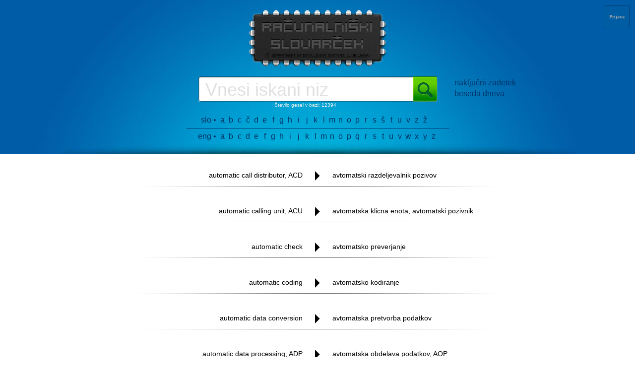

--- FILE ---
content_type: text/html; charset=utf-8
request_url: https://dis-slovarcek.ijs.si/list/eng/a/?page=13
body_size: 15134
content:
<!DOCTYPE html PUBLIC   "-//W3C//DTD XHTML 1.0 Transitional//EN"
                        "http://www.w3.org/TR/xhtml1/DTD/xhtml1-transitional.dtd">

<html   xmlns="http://www.w3.org/1999/xhtml"
        xmlns:xi="http://www.w3.org/2001/XInclude"
        >
    <head>
        
        <meta name="verify-v1" content="9VC4xIGk7ud3ab9XHu607mDby61bfjjNaY+rdfpd0BI=" />
        <meta content="text/html; charset=UTF-8" http-equiv="content-type" />
        
<title> - </title>

        <style type="text/css" media="screen">
            #pageLogin
            {
                font-size: 10px;
                font-family: verdana;
                text-align: right;
            }
        </style>
        <link rel="stylesheet" type="text/css" media="screen" href="/static/dictionary/css/style.css" />
        <script src="/static/dictionary/javascript/jquery-1.7.1.min.js" type="text/javascript" charset="utf-8"></script>
        <script src="/static/dictionary/javascript/jquery.tools.min.js" type="text/javascript" charset="utf-8"></script>
        <script src="/static/dictionary/javascript/jquery.watermarkinput.js" type="text/javascript" charset="utf-8"></script>
        <script src="/static/dictionary/javascript/animations.js" type="text/javascript" charset="utf-8"></script>
        <script src="/static/dictionary/javascript/forms.js" type="text/javascript" charset="utf-8"></script>

        <link rel="stylesheet" type="text/css" href="/static/dictionary/QapTcha/jquery/QapTcha.jquery.css" media="screen" />
        <link rel="stylesheet" type="text/css" href="/static/dictionary/QapTcha/jquery/QapTchaa.jquery.css" media="screen" />

        <script src="/static/dictionary/QapTcha/jquery/jquery-ui.js" type="text/javascript" charset="utf-8"></script>
	    <script src="/static/dictionary/QapTcha/jquery/jquery.ui.touch.js" type="text/javascript" charset="utf-8"></script>
	    <script src="/static/dictionary/QapTcha/jquery/QapTcha.jquery.js" type="text/javascript" charset="utf-8"></script>
	    <script src="/static/dictionary/QapTcha/jquery/QapTchaa.jquery.js" type="text/javascript" charset="utf-8"></script>

        <link href="/feed/atom1_0" type="application/rss+xml" rel="alternate" title="Atom 1.0 - DIS Slovarček" />
        <link href="/feed/rss2_0" type="application/rss+xml" rel="alternate" title="RSS 2.0 - DIS Slovarček" />

    </head>
    <body>
        <div id="wrapper1">
            <div id= "login">
                <div id = "pageLogin">
                    <span>
                        
                            <p><a href="/login">Prijava</a><p></p>
                        
                </div>
            </div>
            <div id="header">
                <div id="logo">
                    <a href="/"><img id="logo_img" src="/static/dictionary/images/logo.png"/></a>
                </div>
                <div id="search">
                    <div id="search-tab">
                        <div id="search-links">
                            <a href="/random_entry">naključni zadetek</a>
                                <br />
                            <a href="/entry_of_the_day">beseda dneva</a>
                        </div>
                        <div id="search-input">
                            <form method = "get" action="/search">
                                <div id="tb_img">
                                <input id="tb" type="text" name="search_query">
                                </div>
                                <input type="image" class="a_entry" src="/static/dictionary/images/search_btn.png" value="search"/>
                            </form>
                            <div style="color:#EFEFEF; font-size: 10px; text-align: center; margin-right: 50px;">Število gesel v bazi: 12394 </div>
                            </div>

                    </div>
                    <div id="search-abc">
                            <div class="search-abc-left tt">
                                <p>slo &bull;&nbsp;</p>
                            </div>
                            <div class="tooltip" style="position: absolute; top: 248px; left: 205px; opacity: 0; display: none;">Prikaže vse zadetke v slovenščini, ki se začnejo na izbrano črko</div>
                            <div class="search-abc-right">
                                <p><span><a href="/list/slo/a/">a</a></span><span><a href="/list/slo/b/">b</a></span><span><a href="/list/slo/c/">c</a></span><span><a href="/list/slo/%C4%8D/">č</a></span><span><a href="/list/slo/d/">d</a></span><span><a href="/list/slo/e/">e</a></span><span><a href="/list/slo/f/">f</a></span><span><a href="/list/slo/g/">g</a></span><span><a href="/list/slo/h/">h</a></span><span><a href="/list/slo/i/">i</a></span><span><a href="/list/slo/j/">j</a></span><span><a href="/list/slo/k/">k</a></span><span><a href="/list/slo/l/">l</a></span><span><a href="/list/slo/m/">m</a></span><span><a href="/list/slo/n/">n</a></span><span><a href="/list/slo/o/">o</a></span><span><a href="/list/slo/p/">p</a></span><span><a href="/list/slo/r/">r</a></span><span><a href="/list/slo/s/">s</a></span><span><a href="/list/slo/%C5%A1/">š</a></span><span><a href="/list/slo/t/">t</a></span><span><a href="/list/slo/u/">u</a></span><span><a href="/list/slo/v/">v</a></span><span><a href="/list/slo/z/">z</a></span><span><a href="/list/slo/%C5%BE/">ž</a></span>
                                </p>
                            </div>
                            <div class="hr-abc"><hr /></div>
                            <div class="search-abc-left tt">
                                <p>eng &bull;&nbsp;</p>
                            </div>
                            <div class="tooltip" style="position: absolute; top: 281px; left: 205px; opacity: 0; display: none;">Prikaže vse zadetke v angleščini, ki se začnejo na izbrano črko</div>
                            <div class="search-abc-right">
                                <p><span><a href="/list/eng/a/">a</a></span><span><a href="/list/eng/b/">b</a></span><span><a href="/list/eng/c/">c</a></span><span><a href="/list/eng/d/">d</a></span><span><a href="/list/eng/e/">e</a></span><span><a href="/list/eng/f/">f</a></span><span><a href="/list/eng/g/">g</a></span><span><a href="/list/eng/h/">h</a></span><span><a href="/list/eng/i/">i</a></span><span><a href="/list/eng/j/">j</a></span><span><a href="/list/eng/k/">k</a></span><span><a href="/list/eng/l/">l</a></span><span><a href="/list/eng/m/">m</a></span><span><a href="/list/eng/n/">n</a></span><span><a href="/list/eng/o/">o</a></span><span><a href="/list/eng/p/">p</a></span><span><a href="/list/eng/q/">q</a></span><span><a href="/list/eng/r/">r</a></span><span><a href="/list/eng/s/">s</a></span><span><a href="/list/eng/t/">t</a></span><span><a href="/list/eng/u/">u</a></span><span><a href="/list/eng/v/">v</a></span><span><a href="/list/eng/w/">w</a></span><span><a href="/list/eng/x/">x</a></span><span><a href="/list/eng/y/">y</a></span><span><a href="/list/eng/z/">z</a></span></p>
                            </div>
                        </div>
                </div>
                

                
            </div>
        </div>
        <div id="wrapper2">
            <div id="page">
        


<div id="all-search-results">
  <div class="accordion">
      <div class="search-result-left">
          <p><span>automatic call distributor, ACD</span></p>
      </div>
      <div class="search-result-right">
          <p><span>avtomatski razdeljevalnik pozivov</span></p>
      </div>
      <div class="search-result-center search-edit">
          <a href="#" class="acc"><img class="arrow-rotate" src="/static/dictionary/images/arrow_br.gif"/></a>
      </div>
      <div class="edit-content">
          <div class="edit-content-links">
              <a class="a-uredi" href="#">uredi</a> -
              <a class="a-komentiraj" href="#">komentiraj</a> -
              <a class="a-zgodovina" href="#">zgodovina</a>
                
          </div>
          <div class="uredi-content">
          <form class="uredi-form" method="POST" action="/edit_entry">
              <input type="hidden" name="csrfmiddlewaretoken" value="6B4OO3KX2jRwEYqnY0yvuPHoejob5ObzYXV96LRXhn17wzfO5hEnSdAKjbLgjkj3">
              <input type="hidden" name="id" value="2143"/>
              <div class="uredi-left">
                  <div>
                      <div class="tb-uredi-img"><input class="tb-uredi" type="text" name="eng" value="automatic call distributor, ACD"/></div>
                      <div class="uredi-cl">Angleški izraz: <img src="/static/dictionary/images/btn_eng.gif"/></div>
                  </div>
                  <div>
                      <div class="tb-uredi-img"><input class="tb-uredi" type="text" name="slo" value="avtomatski razdeljevalnik pozivov"/></div>
                      <div class="uredi-cl">Slovenski izraz: <img src="/static/dictionary/images/btn_slo.gif"/></div>
                  </div>
              </div>
              <div class="uredi-right">
                  
                  <div class="tt">
                          <input type="image" src="/static/dictionary/images/btn_shrani_dis.gif" value="shrani" disabled="true"/>
                  </div>
                  <div class="tooltip">
                      Za urejanje se morate <a href="/login">prijaviti</a>.
                  </div>
                  
              </div>
          </form>
      </div>
        <div class="komentiraj-content">
            <div class="komentiraj-content-add">
                <form class="comment_form" method="POST" action="/add_comment">
                    <input type="hidden" name="csrfmiddlewaretoken" value="6B4OO3KX2jRwEYqnY0yvuPHoejob5ObzYXV96LRXhn17wzfO5hEnSdAKjbLgjkj3">
                    <input type="hidden" name="id" value="2143"/>
                    <div class="komentiraj-left">
                            <div class="QapTchaComm"><div class="QapTchaa"></div></div>
                            <div class="tb-uredi-img"><input name="content" class="tb-uredi" type="text"/></div>
                            <div class="uredi-cl">Komentiraj: <img src="/static/dictionary/images/btn_komentiraj.gif"/></div>
                    </div>
                    <div class="komentiraj-right tt">
                        <input type="image" src="/static/dictionary/images/btn_dodaj_dis.gif" value="shrani" disabled="true"/>
                    </div>
                    <div class="tooltip">Dodaj komentar</div>
                </form>
                <br/>
            </div>
            <div class="vsi-komentarji">
                <div class="vsi-komentarji-content">
                    
                </div>
            </div>
        </div>
        <div class="zgodovina-content">
                
                <div class="hist">
                    <div class="zgodovina-right">
			            <p>Računalniški slovarček <br>Dec. 10, 2008, 3:22 p.m.</p>
		            </div>

                <div class="zgodovina-left">
        	        <div class="zgodovina-l-left">
				<p>automatic call distributor, ACD</p>
            </div>
            <div class="zgodovina-l-right">
            	<p>avtomatski razdeljevalnik pozivov</p>
            </div>
            <div class="zgodovina-l-center">
            	<img src="/static/dictionary/images/arrow_brs.gif">
            </div>
		</div>
                    <div class="hr">
                        <hr>
                    </div>
                </div>
                
            </div>
        <div class="entry-details">
            
              Zapis je bil prikazan 33422 krat. <br/>
              Razlago izraza lahko poskusite poiskati v <a href="http://en.wikipedia.org/wiki/Special:Search/automatic call distributor, ACD" target="_blank">Wikipediji</a>,
        <a href="http://www.eglosar.si/?q=automatic call distributor, ACD" target="_blank">EZS Glosarju</a>
              ali v <a href="http://www.islovar.org/iskanje_enostavno.asp?izraz=avtomatski razdeljevalnik pozivov" target="_blank">iSlovarju</a>.
          </div>
    </div>
    <div><img src="/static/dictionary/images/crta2.gif"/></div>
</div>
</div>
</br>

<div id="all-search-results">
  <div class="accordion">
      <div class="search-result-left">
          <p><span>automatic calling unit, ACU</span></p>
      </div>
      <div class="search-result-right">
          <p><span>avtomatska klicna enota, avtomatski pozivnik</span></p>
      </div>
      <div class="search-result-center search-edit">
          <a href="#" class="acc"><img class="arrow-rotate" src="/static/dictionary/images/arrow_br.gif"/></a>
      </div>
      <div class="edit-content">
          <div class="edit-content-links">
              <a class="a-uredi" href="#">uredi</a> -
              <a class="a-komentiraj" href="#">komentiraj</a> -
              <a class="a-zgodovina" href="#">zgodovina</a>
                
          </div>
          <div class="uredi-content">
          <form class="uredi-form" method="POST" action="/edit_entry">
              <input type="hidden" name="csrfmiddlewaretoken" value="6B4OO3KX2jRwEYqnY0yvuPHoejob5ObzYXV96LRXhn17wzfO5hEnSdAKjbLgjkj3">
              <input type="hidden" name="id" value="2144"/>
              <div class="uredi-left">
                  <div>
                      <div class="tb-uredi-img"><input class="tb-uredi" type="text" name="eng" value="automatic calling unit, ACU"/></div>
                      <div class="uredi-cl">Angleški izraz: <img src="/static/dictionary/images/btn_eng.gif"/></div>
                  </div>
                  <div>
                      <div class="tb-uredi-img"><input class="tb-uredi" type="text" name="slo" value="avtomatska klicna enota, avtomatski pozivnik"/></div>
                      <div class="uredi-cl">Slovenski izraz: <img src="/static/dictionary/images/btn_slo.gif"/></div>
                  </div>
              </div>
              <div class="uredi-right">
                  
                  <div class="tt">
                          <input type="image" src="/static/dictionary/images/btn_shrani_dis.gif" value="shrani" disabled="true"/>
                  </div>
                  <div class="tooltip">
                      Za urejanje se morate <a href="/login">prijaviti</a>.
                  </div>
                  
              </div>
          </form>
      </div>
        <div class="komentiraj-content">
            <div class="komentiraj-content-add">
                <form class="comment_form" method="POST" action="/add_comment">
                    <input type="hidden" name="csrfmiddlewaretoken" value="6B4OO3KX2jRwEYqnY0yvuPHoejob5ObzYXV96LRXhn17wzfO5hEnSdAKjbLgjkj3">
                    <input type="hidden" name="id" value="2144"/>
                    <div class="komentiraj-left">
                            <div class="QapTchaComm"><div class="QapTchaa"></div></div>
                            <div class="tb-uredi-img"><input name="content" class="tb-uredi" type="text"/></div>
                            <div class="uredi-cl">Komentiraj: <img src="/static/dictionary/images/btn_komentiraj.gif"/></div>
                    </div>
                    <div class="komentiraj-right tt">
                        <input type="image" src="/static/dictionary/images/btn_dodaj_dis.gif" value="shrani" disabled="true"/>
                    </div>
                    <div class="tooltip">Dodaj komentar</div>
                </form>
                <br/>
            </div>
            <div class="vsi-komentarji">
                <div class="vsi-komentarji-content">
                    
                </div>
            </div>
        </div>
        <div class="zgodovina-content">
                
                <div class="hist">
                    <div class="zgodovina-right">
			            <p>Računalniški slovarček <br>Dec. 10, 2008, 3:22 p.m.</p>
		            </div>

                <div class="zgodovina-left">
        	        <div class="zgodovina-l-left">
				<p>automatic calling unit, ACU</p>
            </div>
            <div class="zgodovina-l-right">
            	<p>avtomatska klicna enota, avtomatski pozivnik</p>
            </div>
            <div class="zgodovina-l-center">
            	<img src="/static/dictionary/images/arrow_brs.gif">
            </div>
		</div>
                    <div class="hr">
                        <hr>
                    </div>
                </div>
                
            </div>
        <div class="entry-details">
            
              Zapis je bil prikazan 33425 krat. <br/>
              Razlago izraza lahko poskusite poiskati v <a href="http://en.wikipedia.org/wiki/Special:Search/automatic calling unit, ACU" target="_blank">Wikipediji</a>,
        <a href="http://www.eglosar.si/?q=automatic calling unit, ACU" target="_blank">EZS Glosarju</a>
              ali v <a href="http://www.islovar.org/iskanje_enostavno.asp?izraz=avtomatska klicna enota, avtomatski pozivnik" target="_blank">iSlovarju</a>.
          </div>
    </div>
    <div><img src="/static/dictionary/images/crta2.gif"/></div>
</div>
</div>
</br>

<div id="all-search-results">
  <div class="accordion">
      <div class="search-result-left">
          <p><span>automatic check</span></p>
      </div>
      <div class="search-result-right">
          <p><span>avtomatsko preverjanje</span></p>
      </div>
      <div class="search-result-center search-edit">
          <a href="#" class="acc"><img class="arrow-rotate" src="/static/dictionary/images/arrow_br.gif"/></a>
      </div>
      <div class="edit-content">
          <div class="edit-content-links">
              <a class="a-uredi" href="#">uredi</a> -
              <a class="a-komentiraj" href="#">komentiraj</a> -
              <a class="a-zgodovina" href="#">zgodovina</a>
                
          </div>
          <div class="uredi-content">
          <form class="uredi-form" method="POST" action="/edit_entry">
              <input type="hidden" name="csrfmiddlewaretoken" value="6B4OO3KX2jRwEYqnY0yvuPHoejob5ObzYXV96LRXhn17wzfO5hEnSdAKjbLgjkj3">
              <input type="hidden" name="id" value="2145"/>
              <div class="uredi-left">
                  <div>
                      <div class="tb-uredi-img"><input class="tb-uredi" type="text" name="eng" value="automatic check"/></div>
                      <div class="uredi-cl">Angleški izraz: <img src="/static/dictionary/images/btn_eng.gif"/></div>
                  </div>
                  <div>
                      <div class="tb-uredi-img"><input class="tb-uredi" type="text" name="slo" value="avtomatsko preverjanje"/></div>
                      <div class="uredi-cl">Slovenski izraz: <img src="/static/dictionary/images/btn_slo.gif"/></div>
                  </div>
              </div>
              <div class="uredi-right">
                  
                  <div class="tt">
                          <input type="image" src="/static/dictionary/images/btn_shrani_dis.gif" value="shrani" disabled="true"/>
                  </div>
                  <div class="tooltip">
                      Za urejanje se morate <a href="/login">prijaviti</a>.
                  </div>
                  
              </div>
          </form>
      </div>
        <div class="komentiraj-content">
            <div class="komentiraj-content-add">
                <form class="comment_form" method="POST" action="/add_comment">
                    <input type="hidden" name="csrfmiddlewaretoken" value="6B4OO3KX2jRwEYqnY0yvuPHoejob5ObzYXV96LRXhn17wzfO5hEnSdAKjbLgjkj3">
                    <input type="hidden" name="id" value="2145"/>
                    <div class="komentiraj-left">
                            <div class="QapTchaComm"><div class="QapTchaa"></div></div>
                            <div class="tb-uredi-img"><input name="content" class="tb-uredi" type="text"/></div>
                            <div class="uredi-cl">Komentiraj: <img src="/static/dictionary/images/btn_komentiraj.gif"/></div>
                    </div>
                    <div class="komentiraj-right tt">
                        <input type="image" src="/static/dictionary/images/btn_dodaj_dis.gif" value="shrani" disabled="true"/>
                    </div>
                    <div class="tooltip">Dodaj komentar</div>
                </form>
                <br/>
            </div>
            <div class="vsi-komentarji">
                <div class="vsi-komentarji-content">
                    
                </div>
            </div>
        </div>
        <div class="zgodovina-content">
                
                <div class="hist">
                    <div class="zgodovina-right">
			            <p>Računalniški slovarček <br>Dec. 10, 2008, 3:22 p.m.</p>
		            </div>

                <div class="zgodovina-left">
        	        <div class="zgodovina-l-left">
				<p>automatic check</p>
            </div>
            <div class="zgodovina-l-right">
            	<p>avtomatsko preverjanje</p>
            </div>
            <div class="zgodovina-l-center">
            	<img src="/static/dictionary/images/arrow_brs.gif">
            </div>
		</div>
                    <div class="hr">
                        <hr>
                    </div>
                </div>
                
            </div>
        <div class="entry-details">
            
              Zapis je bil prikazan 33238 krat. <br/>
              Razlago izraza lahko poskusite poiskati v <a href="http://en.wikipedia.org/wiki/Special:Search/automatic check" target="_blank">Wikipediji</a>,
        <a href="http://www.eglosar.si/?q=automatic check" target="_blank">EZS Glosarju</a>
              ali v <a href="http://www.islovar.org/iskanje_enostavno.asp?izraz=avtomatsko preverjanje" target="_blank">iSlovarju</a>.
          </div>
    </div>
    <div><img src="/static/dictionary/images/crta2.gif"/></div>
</div>
</div>
</br>

<div id="all-search-results">
  <div class="accordion">
      <div class="search-result-left">
          <p><span>automatic coding</span></p>
      </div>
      <div class="search-result-right">
          <p><span>avtomatsko kodiranje</span></p>
      </div>
      <div class="search-result-center search-edit">
          <a href="#" class="acc"><img class="arrow-rotate" src="/static/dictionary/images/arrow_br.gif"/></a>
      </div>
      <div class="edit-content">
          <div class="edit-content-links">
              <a class="a-uredi" href="#">uredi</a> -
              <a class="a-komentiraj" href="#">komentiraj</a> -
              <a class="a-zgodovina" href="#">zgodovina</a>
                
          </div>
          <div class="uredi-content">
          <form class="uredi-form" method="POST" action="/edit_entry">
              <input type="hidden" name="csrfmiddlewaretoken" value="6B4OO3KX2jRwEYqnY0yvuPHoejob5ObzYXV96LRXhn17wzfO5hEnSdAKjbLgjkj3">
              <input type="hidden" name="id" value="2146"/>
              <div class="uredi-left">
                  <div>
                      <div class="tb-uredi-img"><input class="tb-uredi" type="text" name="eng" value="automatic coding"/></div>
                      <div class="uredi-cl">Angleški izraz: <img src="/static/dictionary/images/btn_eng.gif"/></div>
                  </div>
                  <div>
                      <div class="tb-uredi-img"><input class="tb-uredi" type="text" name="slo" value="avtomatsko kodiranje"/></div>
                      <div class="uredi-cl">Slovenski izraz: <img src="/static/dictionary/images/btn_slo.gif"/></div>
                  </div>
              </div>
              <div class="uredi-right">
                  
                  <div class="tt">
                          <input type="image" src="/static/dictionary/images/btn_shrani_dis.gif" value="shrani" disabled="true"/>
                  </div>
                  <div class="tooltip">
                      Za urejanje se morate <a href="/login">prijaviti</a>.
                  </div>
                  
              </div>
          </form>
      </div>
        <div class="komentiraj-content">
            <div class="komentiraj-content-add">
                <form class="comment_form" method="POST" action="/add_comment">
                    <input type="hidden" name="csrfmiddlewaretoken" value="6B4OO3KX2jRwEYqnY0yvuPHoejob5ObzYXV96LRXhn17wzfO5hEnSdAKjbLgjkj3">
                    <input type="hidden" name="id" value="2146"/>
                    <div class="komentiraj-left">
                            <div class="QapTchaComm"><div class="QapTchaa"></div></div>
                            <div class="tb-uredi-img"><input name="content" class="tb-uredi" type="text"/></div>
                            <div class="uredi-cl">Komentiraj: <img src="/static/dictionary/images/btn_komentiraj.gif"/></div>
                    </div>
                    <div class="komentiraj-right tt">
                        <input type="image" src="/static/dictionary/images/btn_dodaj_dis.gif" value="shrani" disabled="true"/>
                    </div>
                    <div class="tooltip">Dodaj komentar</div>
                </form>
                <br/>
            </div>
            <div class="vsi-komentarji">
                <div class="vsi-komentarji-content">
                    
                </div>
            </div>
        </div>
        <div class="zgodovina-content">
                
                <div class="hist">
                    <div class="zgodovina-right">
			            <p>Računalniški slovarček <br>Dec. 10, 2008, 3:22 p.m.</p>
		            </div>

                <div class="zgodovina-left">
        	        <div class="zgodovina-l-left">
				<p>automatic coding</p>
            </div>
            <div class="zgodovina-l-right">
            	<p>avtomatsko kodiranje</p>
            </div>
            <div class="zgodovina-l-center">
            	<img src="/static/dictionary/images/arrow_brs.gif">
            </div>
		</div>
                    <div class="hr">
                        <hr>
                    </div>
                </div>
                
            </div>
        <div class="entry-details">
            
              Zapis je bil prikazan 33264 krat. <br/>
              Razlago izraza lahko poskusite poiskati v <a href="http://en.wikipedia.org/wiki/Special:Search/automatic coding" target="_blank">Wikipediji</a>,
        <a href="http://www.eglosar.si/?q=automatic coding" target="_blank">EZS Glosarju</a>
              ali v <a href="http://www.islovar.org/iskanje_enostavno.asp?izraz=avtomatsko kodiranje" target="_blank">iSlovarju</a>.
          </div>
    </div>
    <div><img src="/static/dictionary/images/crta2.gif"/></div>
</div>
</div>
</br>

<div id="all-search-results">
  <div class="accordion">
      <div class="search-result-left">
          <p><span>automatic data conversion</span></p>
      </div>
      <div class="search-result-right">
          <p><span>avtomatska pretvorba podatkov</span></p>
      </div>
      <div class="search-result-center search-edit">
          <a href="#" class="acc"><img class="arrow-rotate" src="/static/dictionary/images/arrow_br.gif"/></a>
      </div>
      <div class="edit-content">
          <div class="edit-content-links">
              <a class="a-uredi" href="#">uredi</a> -
              <a class="a-komentiraj" href="#">komentiraj</a> -
              <a class="a-zgodovina" href="#">zgodovina</a>
                
          </div>
          <div class="uredi-content">
          <form class="uredi-form" method="POST" action="/edit_entry">
              <input type="hidden" name="csrfmiddlewaretoken" value="6B4OO3KX2jRwEYqnY0yvuPHoejob5ObzYXV96LRXhn17wzfO5hEnSdAKjbLgjkj3">
              <input type="hidden" name="id" value="2147"/>
              <div class="uredi-left">
                  <div>
                      <div class="tb-uredi-img"><input class="tb-uredi" type="text" name="eng" value="automatic data conversion"/></div>
                      <div class="uredi-cl">Angleški izraz: <img src="/static/dictionary/images/btn_eng.gif"/></div>
                  </div>
                  <div>
                      <div class="tb-uredi-img"><input class="tb-uredi" type="text" name="slo" value="avtomatska pretvorba podatkov"/></div>
                      <div class="uredi-cl">Slovenski izraz: <img src="/static/dictionary/images/btn_slo.gif"/></div>
                  </div>
              </div>
              <div class="uredi-right">
                  
                  <div class="tt">
                          <input type="image" src="/static/dictionary/images/btn_shrani_dis.gif" value="shrani" disabled="true"/>
                  </div>
                  <div class="tooltip">
                      Za urejanje se morate <a href="/login">prijaviti</a>.
                  </div>
                  
              </div>
          </form>
      </div>
        <div class="komentiraj-content">
            <div class="komentiraj-content-add">
                <form class="comment_form" method="POST" action="/add_comment">
                    <input type="hidden" name="csrfmiddlewaretoken" value="6B4OO3KX2jRwEYqnY0yvuPHoejob5ObzYXV96LRXhn17wzfO5hEnSdAKjbLgjkj3">
                    <input type="hidden" name="id" value="2147"/>
                    <div class="komentiraj-left">
                            <div class="QapTchaComm"><div class="QapTchaa"></div></div>
                            <div class="tb-uredi-img"><input name="content" class="tb-uredi" type="text"/></div>
                            <div class="uredi-cl">Komentiraj: <img src="/static/dictionary/images/btn_komentiraj.gif"/></div>
                    </div>
                    <div class="komentiraj-right tt">
                        <input type="image" src="/static/dictionary/images/btn_dodaj_dis.gif" value="shrani" disabled="true"/>
                    </div>
                    <div class="tooltip">Dodaj komentar</div>
                </form>
                <br/>
            </div>
            <div class="vsi-komentarji">
                <div class="vsi-komentarji-content">
                    
                </div>
            </div>
        </div>
        <div class="zgodovina-content">
                
                <div class="hist">
                    <div class="zgodovina-right">
			            <p>Računalniški slovarček <br>Dec. 10, 2008, 3:22 p.m.</p>
		            </div>

                <div class="zgodovina-left">
        	        <div class="zgodovina-l-left">
				<p>automatic data conversion</p>
            </div>
            <div class="zgodovina-l-right">
            	<p>avtomatska pretvorba podatkov</p>
            </div>
            <div class="zgodovina-l-center">
            	<img src="/static/dictionary/images/arrow_brs.gif">
            </div>
		</div>
                    <div class="hr">
                        <hr>
                    </div>
                </div>
                
            </div>
        <div class="entry-details">
            
              Zapis je bil prikazan 33501 krat. <br/>
              Razlago izraza lahko poskusite poiskati v <a href="http://en.wikipedia.org/wiki/Special:Search/automatic data conversion" target="_blank">Wikipediji</a>,
        <a href="http://www.eglosar.si/?q=automatic data conversion" target="_blank">EZS Glosarju</a>
              ali v <a href="http://www.islovar.org/iskanje_enostavno.asp?izraz=avtomatska pretvorba podatkov" target="_blank">iSlovarju</a>.
          </div>
    </div>
    <div><img src="/static/dictionary/images/crta2.gif"/></div>
</div>
</div>
</br>

<div id="all-search-results">
  <div class="accordion">
      <div class="search-result-left">
          <p><span>automatic data processing, ADP</span></p>
      </div>
      <div class="search-result-right">
          <p><span>avtomatska obdelava podatkov, AOP</span></p>
      </div>
      <div class="search-result-center search-edit">
          <a href="#" class="acc"><img class="arrow-rotate" src="/static/dictionary/images/arrow_br.gif"/></a>
      </div>
      <div class="edit-content">
          <div class="edit-content-links">
              <a class="a-uredi" href="#">uredi</a> -
              <a class="a-komentiraj" href="#">komentiraj</a> -
              <a class="a-zgodovina" href="#">zgodovina</a>
                
          </div>
          <div class="uredi-content">
          <form class="uredi-form" method="POST" action="/edit_entry">
              <input type="hidden" name="csrfmiddlewaretoken" value="6B4OO3KX2jRwEYqnY0yvuPHoejob5ObzYXV96LRXhn17wzfO5hEnSdAKjbLgjkj3">
              <input type="hidden" name="id" value="2148"/>
              <div class="uredi-left">
                  <div>
                      <div class="tb-uredi-img"><input class="tb-uredi" type="text" name="eng" value="automatic data processing, ADP"/></div>
                      <div class="uredi-cl">Angleški izraz: <img src="/static/dictionary/images/btn_eng.gif"/></div>
                  </div>
                  <div>
                      <div class="tb-uredi-img"><input class="tb-uredi" type="text" name="slo" value="avtomatska obdelava podatkov, AOP"/></div>
                      <div class="uredi-cl">Slovenski izraz: <img src="/static/dictionary/images/btn_slo.gif"/></div>
                  </div>
              </div>
              <div class="uredi-right">
                  
                  <div class="tt">
                          <input type="image" src="/static/dictionary/images/btn_shrani_dis.gif" value="shrani" disabled="true"/>
                  </div>
                  <div class="tooltip">
                      Za urejanje se morate <a href="/login">prijaviti</a>.
                  </div>
                  
              </div>
          </form>
      </div>
        <div class="komentiraj-content">
            <div class="komentiraj-content-add">
                <form class="comment_form" method="POST" action="/add_comment">
                    <input type="hidden" name="csrfmiddlewaretoken" value="6B4OO3KX2jRwEYqnY0yvuPHoejob5ObzYXV96LRXhn17wzfO5hEnSdAKjbLgjkj3">
                    <input type="hidden" name="id" value="2148"/>
                    <div class="komentiraj-left">
                            <div class="QapTchaComm"><div class="QapTchaa"></div></div>
                            <div class="tb-uredi-img"><input name="content" class="tb-uredi" type="text"/></div>
                            <div class="uredi-cl">Komentiraj: <img src="/static/dictionary/images/btn_komentiraj.gif"/></div>
                    </div>
                    <div class="komentiraj-right tt">
                        <input type="image" src="/static/dictionary/images/btn_dodaj_dis.gif" value="shrani" disabled="true"/>
                    </div>
                    <div class="tooltip">Dodaj komentar</div>
                </form>
                <br/>
            </div>
            <div class="vsi-komentarji">
                <div class="vsi-komentarji-content">
                    
                </div>
            </div>
        </div>
        <div class="zgodovina-content">
                
                <div class="hist">
                    <div class="zgodovina-right">
			            <p>Računalniški slovarček <br>Dec. 10, 2008, 3:22 p.m.</p>
		            </div>

                <div class="zgodovina-left">
        	        <div class="zgodovina-l-left">
				<p>automatic data processing, ADP</p>
            </div>
            <div class="zgodovina-l-right">
            	<p>avtomatska obdelava podatkov, AOP</p>
            </div>
            <div class="zgodovina-l-center">
            	<img src="/static/dictionary/images/arrow_brs.gif">
            </div>
		</div>
                    <div class="hr">
                        <hr>
                    </div>
                </div>
                
            </div>
        <div class="entry-details">
            
              Zapis je bil prikazan 33470 krat. <br/>
              Razlago izraza lahko poskusite poiskati v <a href="http://en.wikipedia.org/wiki/Special:Search/automatic data processing, ADP" target="_blank">Wikipediji</a>,
        <a href="http://www.eglosar.si/?q=automatic data processing, ADP" target="_blank">EZS Glosarju</a>
              ali v <a href="http://www.islovar.org/iskanje_enostavno.asp?izraz=avtomatska obdelava podatkov, AOP" target="_blank">iSlovarju</a>.
          </div>
    </div>
    <div><img src="/static/dictionary/images/crta2.gif"/></div>
</div>
</div>
</br>

<div id="all-search-results">
  <div class="accordion">
      <div class="search-result-left">
          <p><span>automatic error correction</span></p>
      </div>
      <div class="search-result-right">
          <p><span>avtomatsko popravljanje napak</span></p>
      </div>
      <div class="search-result-center search-edit">
          <a href="#" class="acc"><img class="arrow-rotate" src="/static/dictionary/images/arrow_br.gif"/></a>
      </div>
      <div class="edit-content">
          <div class="edit-content-links">
              <a class="a-uredi" href="#">uredi</a> -
              <a class="a-komentiraj" href="#">komentiraj</a> -
              <a class="a-zgodovina" href="#">zgodovina</a>
                
          </div>
          <div class="uredi-content">
          <form class="uredi-form" method="POST" action="/edit_entry">
              <input type="hidden" name="csrfmiddlewaretoken" value="6B4OO3KX2jRwEYqnY0yvuPHoejob5ObzYXV96LRXhn17wzfO5hEnSdAKjbLgjkj3">
              <input type="hidden" name="id" value="2149"/>
              <div class="uredi-left">
                  <div>
                      <div class="tb-uredi-img"><input class="tb-uredi" type="text" name="eng" value="automatic error correction"/></div>
                      <div class="uredi-cl">Angleški izraz: <img src="/static/dictionary/images/btn_eng.gif"/></div>
                  </div>
                  <div>
                      <div class="tb-uredi-img"><input class="tb-uredi" type="text" name="slo" value="avtomatsko popravljanje napak"/></div>
                      <div class="uredi-cl">Slovenski izraz: <img src="/static/dictionary/images/btn_slo.gif"/></div>
                  </div>
              </div>
              <div class="uredi-right">
                  
                  <div class="tt">
                          <input type="image" src="/static/dictionary/images/btn_shrani_dis.gif" value="shrani" disabled="true"/>
                  </div>
                  <div class="tooltip">
                      Za urejanje se morate <a href="/login">prijaviti</a>.
                  </div>
                  
              </div>
          </form>
      </div>
        <div class="komentiraj-content">
            <div class="komentiraj-content-add">
                <form class="comment_form" method="POST" action="/add_comment">
                    <input type="hidden" name="csrfmiddlewaretoken" value="6B4OO3KX2jRwEYqnY0yvuPHoejob5ObzYXV96LRXhn17wzfO5hEnSdAKjbLgjkj3">
                    <input type="hidden" name="id" value="2149"/>
                    <div class="komentiraj-left">
                            <div class="QapTchaComm"><div class="QapTchaa"></div></div>
                            <div class="tb-uredi-img"><input name="content" class="tb-uredi" type="text"/></div>
                            <div class="uredi-cl">Komentiraj: <img src="/static/dictionary/images/btn_komentiraj.gif"/></div>
                    </div>
                    <div class="komentiraj-right tt">
                        <input type="image" src="/static/dictionary/images/btn_dodaj_dis.gif" value="shrani" disabled="true"/>
                    </div>
                    <div class="tooltip">Dodaj komentar</div>
                </form>
                <br/>
            </div>
            <div class="vsi-komentarji">
                <div class="vsi-komentarji-content">
                    
                </div>
            </div>
        </div>
        <div class="zgodovina-content">
                
                <div class="hist">
                    <div class="zgodovina-right">
			            <p>Računalniški slovarček <br>Dec. 10, 2008, 3:22 p.m.</p>
		            </div>

                <div class="zgodovina-left">
        	        <div class="zgodovina-l-left">
				<p>automatic error correction</p>
            </div>
            <div class="zgodovina-l-right">
            	<p>avtomatsko popravljanje napak</p>
            </div>
            <div class="zgodovina-l-center">
            	<img src="/static/dictionary/images/arrow_brs.gif">
            </div>
		</div>
                    <div class="hr">
                        <hr>
                    </div>
                </div>
                
            </div>
        <div class="entry-details">
            
              Zapis je bil prikazan 33351 krat. <br/>
              Razlago izraza lahko poskusite poiskati v <a href="http://en.wikipedia.org/wiki/Special:Search/automatic error correction" target="_blank">Wikipediji</a>,
        <a href="http://www.eglosar.si/?q=automatic error correction" target="_blank">EZS Glosarju</a>
              ali v <a href="http://www.islovar.org/iskanje_enostavno.asp?izraz=avtomatsko popravljanje napak" target="_blank">iSlovarju</a>.
          </div>
    </div>
    <div><img src="/static/dictionary/images/crta2.gif"/></div>
</div>
</div>
</br>

<div id="all-search-results">
  <div class="accordion">
      <div class="search-result-left">
          <p><span>automatic extraction of parallelism</span></p>
      </div>
      <div class="search-result-right">
          <p><span>avtomatska ekstrakcija paralelizma</span></p>
      </div>
      <div class="search-result-center search-edit">
          <a href="#" class="acc"><img class="arrow-rotate" src="/static/dictionary/images/arrow_br.gif"/></a>
      </div>
      <div class="edit-content">
          <div class="edit-content-links">
              <a class="a-uredi" href="#">uredi</a> -
              <a class="a-komentiraj" href="#">komentiraj</a> -
              <a class="a-zgodovina" href="#">zgodovina</a>
                
          </div>
          <div class="uredi-content">
          <form class="uredi-form" method="POST" action="/edit_entry">
              <input type="hidden" name="csrfmiddlewaretoken" value="6B4OO3KX2jRwEYqnY0yvuPHoejob5ObzYXV96LRXhn17wzfO5hEnSdAKjbLgjkj3">
              <input type="hidden" name="id" value="2150"/>
              <div class="uredi-left">
                  <div>
                      <div class="tb-uredi-img"><input class="tb-uredi" type="text" name="eng" value="automatic extraction of parallelism"/></div>
                      <div class="uredi-cl">Angleški izraz: <img src="/static/dictionary/images/btn_eng.gif"/></div>
                  </div>
                  <div>
                      <div class="tb-uredi-img"><input class="tb-uredi" type="text" name="slo" value="avtomatska ekstrakcija paralelizma"/></div>
                      <div class="uredi-cl">Slovenski izraz: <img src="/static/dictionary/images/btn_slo.gif"/></div>
                  </div>
              </div>
              <div class="uredi-right">
                  
                  <div class="tt">
                          <input type="image" src="/static/dictionary/images/btn_shrani_dis.gif" value="shrani" disabled="true"/>
                  </div>
                  <div class="tooltip">
                      Za urejanje se morate <a href="/login">prijaviti</a>.
                  </div>
                  
              </div>
          </form>
      </div>
        <div class="komentiraj-content">
            <div class="komentiraj-content-add">
                <form class="comment_form" method="POST" action="/add_comment">
                    <input type="hidden" name="csrfmiddlewaretoken" value="6B4OO3KX2jRwEYqnY0yvuPHoejob5ObzYXV96LRXhn17wzfO5hEnSdAKjbLgjkj3">
                    <input type="hidden" name="id" value="2150"/>
                    <div class="komentiraj-left">
                            <div class="QapTchaComm"><div class="QapTchaa"></div></div>
                            <div class="tb-uredi-img"><input name="content" class="tb-uredi" type="text"/></div>
                            <div class="uredi-cl">Komentiraj: <img src="/static/dictionary/images/btn_komentiraj.gif"/></div>
                    </div>
                    <div class="komentiraj-right tt">
                        <input type="image" src="/static/dictionary/images/btn_dodaj_dis.gif" value="shrani" disabled="true"/>
                    </div>
                    <div class="tooltip">Dodaj komentar</div>
                </form>
                <br/>
            </div>
            <div class="vsi-komentarji">
                <div class="vsi-komentarji-content">
                    
                </div>
            </div>
        </div>
        <div class="zgodovina-content">
                
                <div class="hist">
                    <div class="zgodovina-right">
			            <p>Računalniški slovarček <br>Dec. 10, 2008, 3:22 p.m.</p>
		            </div>

                <div class="zgodovina-left">
        	        <div class="zgodovina-l-left">
				<p>automatic extraction of parallelism</p>
            </div>
            <div class="zgodovina-l-right">
            	<p>avtomatska ekstrakcija paralelizma</p>
            </div>
            <div class="zgodovina-l-center">
            	<img src="/static/dictionary/images/arrow_brs.gif">
            </div>
		</div>
                    <div class="hr">
                        <hr>
                    </div>
                </div>
                
            </div>
        <div class="entry-details">
            
              Zapis je bil prikazan 33545 krat. <br/>
              Razlago izraza lahko poskusite poiskati v <a href="http://en.wikipedia.org/wiki/Special:Search/automatic extraction of parallelism" target="_blank">Wikipediji</a>,
        <a href="http://www.eglosar.si/?q=automatic extraction of parallelism" target="_blank">EZS Glosarju</a>
              ali v <a href="http://www.islovar.org/iskanje_enostavno.asp?izraz=avtomatska ekstrakcija paralelizma" target="_blank">iSlovarju</a>.
          </div>
    </div>
    <div><img src="/static/dictionary/images/crta2.gif"/></div>
</div>
</div>
</br>

<div id="all-search-results">
  <div class="accordion">
      <div class="search-result-left">
          <p><span>automatic font downloading</span></p>
      </div>
      <div class="search-result-right">
          <p><span>samodejno nalaganje pisave</span></p>
      </div>
      <div class="search-result-center search-edit">
          <a href="#" class="acc"><img class="arrow-rotate" src="/static/dictionary/images/arrow_br.gif"/></a>
      </div>
      <div class="edit-content">
          <div class="edit-content-links">
              <a class="a-uredi" href="#">uredi</a> -
              <a class="a-komentiraj" href="#">komentiraj</a> -
              <a class="a-zgodovina" href="#">zgodovina</a>
                
          </div>
          <div class="uredi-content">
          <form class="uredi-form" method="POST" action="/edit_entry">
              <input type="hidden" name="csrfmiddlewaretoken" value="6B4OO3KX2jRwEYqnY0yvuPHoejob5ObzYXV96LRXhn17wzfO5hEnSdAKjbLgjkj3">
              <input type="hidden" name="id" value="2151"/>
              <div class="uredi-left">
                  <div>
                      <div class="tb-uredi-img"><input class="tb-uredi" type="text" name="eng" value="automatic font downloading"/></div>
                      <div class="uredi-cl">Angleški izraz: <img src="/static/dictionary/images/btn_eng.gif"/></div>
                  </div>
                  <div>
                      <div class="tb-uredi-img"><input class="tb-uredi" type="text" name="slo" value="samodejno nalaganje pisave"/></div>
                      <div class="uredi-cl">Slovenski izraz: <img src="/static/dictionary/images/btn_slo.gif"/></div>
                  </div>
              </div>
              <div class="uredi-right">
                  
                  <div class="tt">
                          <input type="image" src="/static/dictionary/images/btn_shrani_dis.gif" value="shrani" disabled="true"/>
                  </div>
                  <div class="tooltip">
                      Za urejanje se morate <a href="/login">prijaviti</a>.
                  </div>
                  
              </div>
          </form>
      </div>
        <div class="komentiraj-content">
            <div class="komentiraj-content-add">
                <form class="comment_form" method="POST" action="/add_comment">
                    <input type="hidden" name="csrfmiddlewaretoken" value="6B4OO3KX2jRwEYqnY0yvuPHoejob5ObzYXV96LRXhn17wzfO5hEnSdAKjbLgjkj3">
                    <input type="hidden" name="id" value="2151"/>
                    <div class="komentiraj-left">
                            <div class="QapTchaComm"><div class="QapTchaa"></div></div>
                            <div class="tb-uredi-img"><input name="content" class="tb-uredi" type="text"/></div>
                            <div class="uredi-cl">Komentiraj: <img src="/static/dictionary/images/btn_komentiraj.gif"/></div>
                    </div>
                    <div class="komentiraj-right tt">
                        <input type="image" src="/static/dictionary/images/btn_dodaj_dis.gif" value="shrani" disabled="true"/>
                    </div>
                    <div class="tooltip">Dodaj komentar</div>
                </form>
                <br/>
            </div>
            <div class="vsi-komentarji">
                <div class="vsi-komentarji-content">
                    
                </div>
            </div>
        </div>
        <div class="zgodovina-content">
                
                <div class="hist">
                    <div class="zgodovina-right">
			            <p>Računalniški slovarček <br>Dec. 10, 2008, 3:22 p.m.</p>
		            </div>

                <div class="zgodovina-left">
        	        <div class="zgodovina-l-left">
				<p>automatic font downloading</p>
            </div>
            <div class="zgodovina-l-right">
            	<p>samodejno nalaganje pisave</p>
            </div>
            <div class="zgodovina-l-center">
            	<img src="/static/dictionary/images/arrow_brs.gif">
            </div>
		</div>
                    <div class="hr">
                        <hr>
                    </div>
                </div>
                
            </div>
        <div class="entry-details">
            
              Zapis je bil prikazan 51272 krat. <br/>
              Razlago izraza lahko poskusite poiskati v <a href="http://en.wikipedia.org/wiki/Special:Search/automatic font downloading" target="_blank">Wikipediji</a>,
        <a href="http://www.eglosar.si/?q=automatic font downloading" target="_blank">EZS Glosarju</a>
              ali v <a href="http://www.islovar.org/iskanje_enostavno.asp?izraz=samodejno nalaganje pisave" target="_blank">iSlovarju</a>.
          </div>
    </div>
    <div><img src="/static/dictionary/images/crta2.gif"/></div>
</div>
</div>
</br>

<div id="all-search-results">
  <div class="accordion">
      <div class="search-result-left">
          <p><span>automatic gain control</span></p>
      </div>
      <div class="search-result-right">
          <p><span>samodejno uravnavanje glasnosti</span></p>
      </div>
      <div class="search-result-center search-edit">
          <a href="#" class="acc"><img class="arrow-rotate" src="/static/dictionary/images/arrow_br.gif"/></a>
      </div>
      <div class="edit-content">
          <div class="edit-content-links">
              <a class="a-uredi" href="#">uredi</a> -
              <a class="a-komentiraj" href="#">komentiraj</a> -
              <a class="a-zgodovina" href="#">zgodovina</a>
                
          </div>
          <div class="uredi-content">
          <form class="uredi-form" method="POST" action="/edit_entry">
              <input type="hidden" name="csrfmiddlewaretoken" value="6B4OO3KX2jRwEYqnY0yvuPHoejob5ObzYXV96LRXhn17wzfO5hEnSdAKjbLgjkj3">
              <input type="hidden" name="id" value="2152"/>
              <div class="uredi-left">
                  <div>
                      <div class="tb-uredi-img"><input class="tb-uredi" type="text" name="eng" value="automatic gain control"/></div>
                      <div class="uredi-cl">Angleški izraz: <img src="/static/dictionary/images/btn_eng.gif"/></div>
                  </div>
                  <div>
                      <div class="tb-uredi-img"><input class="tb-uredi" type="text" name="slo" value="samodejno uravnavanje glasnosti"/></div>
                      <div class="uredi-cl">Slovenski izraz: <img src="/static/dictionary/images/btn_slo.gif"/></div>
                  </div>
              </div>
              <div class="uredi-right">
                  
                  <div class="tt">
                          <input type="image" src="/static/dictionary/images/btn_shrani_dis.gif" value="shrani" disabled="true"/>
                  </div>
                  <div class="tooltip">
                      Za urejanje se morate <a href="/login">prijaviti</a>.
                  </div>
                  
              </div>
          </form>
      </div>
        <div class="komentiraj-content">
            <div class="komentiraj-content-add">
                <form class="comment_form" method="POST" action="/add_comment">
                    <input type="hidden" name="csrfmiddlewaretoken" value="6B4OO3KX2jRwEYqnY0yvuPHoejob5ObzYXV96LRXhn17wzfO5hEnSdAKjbLgjkj3">
                    <input type="hidden" name="id" value="2152"/>
                    <div class="komentiraj-left">
                            <div class="QapTchaComm"><div class="QapTchaa"></div></div>
                            <div class="tb-uredi-img"><input name="content" class="tb-uredi" type="text"/></div>
                            <div class="uredi-cl">Komentiraj: <img src="/static/dictionary/images/btn_komentiraj.gif"/></div>
                    </div>
                    <div class="komentiraj-right tt">
                        <input type="image" src="/static/dictionary/images/btn_dodaj_dis.gif" value="shrani" disabled="true"/>
                    </div>
                    <div class="tooltip">Dodaj komentar</div>
                </form>
                <br/>
            </div>
            <div class="vsi-komentarji">
                <div class="vsi-komentarji-content">
                    
                </div>
            </div>
        </div>
        <div class="zgodovina-content">
                
                <div class="hist">
                    <div class="zgodovina-right">
			            <p>Računalniški slovarček <br>Dec. 10, 2008, 3:22 p.m.</p>
		            </div>

                <div class="zgodovina-left">
        	        <div class="zgodovina-l-left">
				<p>automatic gain control</p>
            </div>
            <div class="zgodovina-l-right">
            	<p>samodejno uravnavanje glasnosti</p>
            </div>
            <div class="zgodovina-l-center">
            	<img src="/static/dictionary/images/arrow_brs.gif">
            </div>
		</div>
                    <div class="hr">
                        <hr>
                    </div>
                </div>
                
            </div>
        <div class="entry-details">
            
              Zapis je bil prikazan 51191 krat. <br/>
              Razlago izraza lahko poskusite poiskati v <a href="http://en.wikipedia.org/wiki/Special:Search/automatic gain control" target="_blank">Wikipediji</a>,
        <a href="http://www.eglosar.si/?q=automatic gain control" target="_blank">EZS Glosarju</a>
              ali v <a href="http://www.islovar.org/iskanje_enostavno.asp?izraz=samodejno uravnavanje glasnosti" target="_blank">iSlovarju</a>.
          </div>
    </div>
    <div><img src="/static/dictionary/images/crta2.gif"/></div>
</div>
</div>
</br>

<div id="all-search-results">
  <div class="accordion">
      <div class="search-result-left">
          <p><span>automatic hold</span></p>
      </div>
      <div class="search-result-right">
          <p><span>avtomatsko ohranjanje zveze, avtomatsko držanje zveze</span></p>
      </div>
      <div class="search-result-center search-edit">
          <a href="#" class="acc"><img class="arrow-rotate" src="/static/dictionary/images/arrow_br.gif"/></a>
      </div>
      <div class="edit-content">
          <div class="edit-content-links">
              <a class="a-uredi" href="#">uredi</a> -
              <a class="a-komentiraj" href="#">komentiraj</a> -
              <a class="a-zgodovina" href="#">zgodovina</a>
                
          </div>
          <div class="uredi-content">
          <form class="uredi-form" method="POST" action="/edit_entry">
              <input type="hidden" name="csrfmiddlewaretoken" value="6B4OO3KX2jRwEYqnY0yvuPHoejob5ObzYXV96LRXhn17wzfO5hEnSdAKjbLgjkj3">
              <input type="hidden" name="id" value="2153"/>
              <div class="uredi-left">
                  <div>
                      <div class="tb-uredi-img"><input class="tb-uredi" type="text" name="eng" value="automatic hold"/></div>
                      <div class="uredi-cl">Angleški izraz: <img src="/static/dictionary/images/btn_eng.gif"/></div>
                  </div>
                  <div>
                      <div class="tb-uredi-img"><input class="tb-uredi" type="text" name="slo" value="avtomatsko ohranjanje zveze, avtomatsko držanje zveze"/></div>
                      <div class="uredi-cl">Slovenski izraz: <img src="/static/dictionary/images/btn_slo.gif"/></div>
                  </div>
              </div>
              <div class="uredi-right">
                  
                  <div class="tt">
                          <input type="image" src="/static/dictionary/images/btn_shrani_dis.gif" value="shrani" disabled="true"/>
                  </div>
                  <div class="tooltip">
                      Za urejanje se morate <a href="/login">prijaviti</a>.
                  </div>
                  
              </div>
          </form>
      </div>
        <div class="komentiraj-content">
            <div class="komentiraj-content-add">
                <form class="comment_form" method="POST" action="/add_comment">
                    <input type="hidden" name="csrfmiddlewaretoken" value="6B4OO3KX2jRwEYqnY0yvuPHoejob5ObzYXV96LRXhn17wzfO5hEnSdAKjbLgjkj3">
                    <input type="hidden" name="id" value="2153"/>
                    <div class="komentiraj-left">
                            <div class="QapTchaComm"><div class="QapTchaa"></div></div>
                            <div class="tb-uredi-img"><input name="content" class="tb-uredi" type="text"/></div>
                            <div class="uredi-cl">Komentiraj: <img src="/static/dictionary/images/btn_komentiraj.gif"/></div>
                    </div>
                    <div class="komentiraj-right tt">
                        <input type="image" src="/static/dictionary/images/btn_dodaj_dis.gif" value="shrani" disabled="true"/>
                    </div>
                    <div class="tooltip">Dodaj komentar</div>
                </form>
                <br/>
            </div>
            <div class="vsi-komentarji">
                <div class="vsi-komentarji-content">
                    
                </div>
            </div>
        </div>
        <div class="zgodovina-content">
                
                <div class="hist">
                    <div class="zgodovina-right">
			            <p>Računalniški slovarček <br>Dec. 10, 2008, 3:22 p.m.</p>
		            </div>

                <div class="zgodovina-left">
        	        <div class="zgodovina-l-left">
				<p>automatic hold</p>
            </div>
            <div class="zgodovina-l-right">
            	<p>avtomatsko ohranjanje zveze, avtomatsko držanje zveze</p>
            </div>
            <div class="zgodovina-l-center">
            	<img src="/static/dictionary/images/arrow_brs.gif">
            </div>
		</div>
                    <div class="hr">
                        <hr>
                    </div>
                </div>
                
            </div>
        <div class="entry-details">
            
              Zapis je bil prikazan 33325 krat. <br/>
              Razlago izraza lahko poskusite poiskati v <a href="http://en.wikipedia.org/wiki/Special:Search/automatic hold" target="_blank">Wikipediji</a>,
        <a href="http://www.eglosar.si/?q=automatic hold" target="_blank">EZS Glosarju</a>
              ali v <a href="http://www.islovar.org/iskanje_enostavno.asp?izraz=avtomatsko ohranjanje zveze, avtomatsko držanje zveze" target="_blank">iSlovarju</a>.
          </div>
    </div>
    <div><img src="/static/dictionary/images/crta2.gif"/></div>
</div>
</div>
</br>

<div id="all-search-results">
  <div class="accordion">
      <div class="search-result-left">
          <p><span>automatic learning</span></p>
      </div>
      <div class="search-result-right">
          <p><span>avtomatsko učenje</span></p>
      </div>
      <div class="search-result-center search-edit">
          <a href="#" class="acc"><img class="arrow-rotate" src="/static/dictionary/images/arrow_br.gif"/></a>
      </div>
      <div class="edit-content">
          <div class="edit-content-links">
              <a class="a-uredi" href="#">uredi</a> -
              <a class="a-komentiraj" href="#">komentiraj</a> -
              <a class="a-zgodovina" href="#">zgodovina</a>
                
          </div>
          <div class="uredi-content">
          <form class="uredi-form" method="POST" action="/edit_entry">
              <input type="hidden" name="csrfmiddlewaretoken" value="6B4OO3KX2jRwEYqnY0yvuPHoejob5ObzYXV96LRXhn17wzfO5hEnSdAKjbLgjkj3">
              <input type="hidden" name="id" value="2154"/>
              <div class="uredi-left">
                  <div>
                      <div class="tb-uredi-img"><input class="tb-uredi" type="text" name="eng" value="automatic learning"/></div>
                      <div class="uredi-cl">Angleški izraz: <img src="/static/dictionary/images/btn_eng.gif"/></div>
                  </div>
                  <div>
                      <div class="tb-uredi-img"><input class="tb-uredi" type="text" name="slo" value="avtomatsko učenje"/></div>
                      <div class="uredi-cl">Slovenski izraz: <img src="/static/dictionary/images/btn_slo.gif"/></div>
                  </div>
              </div>
              <div class="uredi-right">
                  
                  <div class="tt">
                          <input type="image" src="/static/dictionary/images/btn_shrani_dis.gif" value="shrani" disabled="true"/>
                  </div>
                  <div class="tooltip">
                      Za urejanje se morate <a href="/login">prijaviti</a>.
                  </div>
                  
              </div>
          </form>
      </div>
        <div class="komentiraj-content">
            <div class="komentiraj-content-add">
                <form class="comment_form" method="POST" action="/add_comment">
                    <input type="hidden" name="csrfmiddlewaretoken" value="6B4OO3KX2jRwEYqnY0yvuPHoejob5ObzYXV96LRXhn17wzfO5hEnSdAKjbLgjkj3">
                    <input type="hidden" name="id" value="2154"/>
                    <div class="komentiraj-left">
                            <div class="QapTchaComm"><div class="QapTchaa"></div></div>
                            <div class="tb-uredi-img"><input name="content" class="tb-uredi" type="text"/></div>
                            <div class="uredi-cl">Komentiraj: <img src="/static/dictionary/images/btn_komentiraj.gif"/></div>
                    </div>
                    <div class="komentiraj-right tt">
                        <input type="image" src="/static/dictionary/images/btn_dodaj_dis.gif" value="shrani" disabled="true"/>
                    </div>
                    <div class="tooltip">Dodaj komentar</div>
                </form>
                <br/>
            </div>
            <div class="vsi-komentarji">
                <div class="vsi-komentarji-content">
                    
                </div>
            </div>
        </div>
        <div class="zgodovina-content">
                
                <div class="hist">
                    <div class="zgodovina-right">
			            <p>Računalniški slovarček <br>Dec. 10, 2008, 3:22 p.m.</p>
		            </div>

                <div class="zgodovina-left">
        	        <div class="zgodovina-l-left">
				<p>automatic learning</p>
            </div>
            <div class="zgodovina-l-right">
            	<p>avtomatsko učenje</p>
            </div>
            <div class="zgodovina-l-center">
            	<img src="/static/dictionary/images/arrow_brs.gif">
            </div>
		</div>
                    <div class="hr">
                        <hr>
                    </div>
                </div>
                
            </div>
        <div class="entry-details">
            
              Zapis je bil prikazan 33272 krat. <br/>
              Razlago izraza lahko poskusite poiskati v <a href="http://en.wikipedia.org/wiki/Special:Search/automatic learning" target="_blank">Wikipediji</a>,
        <a href="http://www.eglosar.si/?q=automatic learning" target="_blank">EZS Glosarju</a>
              ali v <a href="http://www.islovar.org/iskanje_enostavno.asp?izraz=avtomatsko učenje" target="_blank">iSlovarju</a>.
          </div>
    </div>
    <div><img src="/static/dictionary/images/crta2.gif"/></div>
</div>
</div>
</br>

<div id="all-search-results">
  <div class="accordion">
      <div class="search-result-left">
          <p><span>automatic level gauges for measuring the level of liquid</span></p>
      </div>
      <div class="search-result-right">
          <p><span>avtomatska merila nivoja tekočine</span></p>
      </div>
      <div class="search-result-center search-edit">
          <a href="#" class="acc"><img class="arrow-rotate" src="/static/dictionary/images/arrow_br.gif"/></a>
      </div>
      <div class="edit-content">
          <div class="edit-content-links">
              <a class="a-uredi" href="#">uredi</a> -
              <a class="a-komentiraj" href="#">komentiraj</a> -
              <a class="a-zgodovina" href="#">zgodovina</a>
                
          </div>
          <div class="uredi-content">
          <form class="uredi-form" method="POST" action="/edit_entry">
              <input type="hidden" name="csrfmiddlewaretoken" value="6B4OO3KX2jRwEYqnY0yvuPHoejob5ObzYXV96LRXhn17wzfO5hEnSdAKjbLgjkj3">
              <input type="hidden" name="id" value="12127"/>
              <div class="uredi-left">
                  <div>
                      <div class="tb-uredi-img"><input class="tb-uredi" type="text" name="eng" value="automatic level gauges for measuring the level of liquid"/></div>
                      <div class="uredi-cl">Angleški izraz: <img src="/static/dictionary/images/btn_eng.gif"/></div>
                  </div>
                  <div>
                      <div class="tb-uredi-img"><input class="tb-uredi" type="text" name="slo" value="avtomatska merila nivoja tekočine"/></div>
                      <div class="uredi-cl">Slovenski izraz: <img src="/static/dictionary/images/btn_slo.gif"/></div>
                  </div>
              </div>
              <div class="uredi-right">
                  
                  <div class="tt">
                          <input type="image" src="/static/dictionary/images/btn_shrani_dis.gif" value="shrani" disabled="true"/>
                  </div>
                  <div class="tooltip">
                      Za urejanje se morate <a href="/login">prijaviti</a>.
                  </div>
                  
              </div>
          </form>
      </div>
        <div class="komentiraj-content">
            <div class="komentiraj-content-add">
                <form class="comment_form" method="POST" action="/add_comment">
                    <input type="hidden" name="csrfmiddlewaretoken" value="6B4OO3KX2jRwEYqnY0yvuPHoejob5ObzYXV96LRXhn17wzfO5hEnSdAKjbLgjkj3">
                    <input type="hidden" name="id" value="12127"/>
                    <div class="komentiraj-left">
                            <div class="QapTchaComm"><div class="QapTchaa"></div></div>
                            <div class="tb-uredi-img"><input name="content" class="tb-uredi" type="text"/></div>
                            <div class="uredi-cl">Komentiraj: <img src="/static/dictionary/images/btn_komentiraj.gif"/></div>
                    </div>
                    <div class="komentiraj-right tt">
                        <input type="image" src="/static/dictionary/images/btn_dodaj_dis.gif" value="shrani" disabled="true"/>
                    </div>
                    <div class="tooltip">Dodaj komentar</div>
                </form>
                <br/>
            </div>
            <div class="vsi-komentarji">
                <div class="vsi-komentarji-content">
                    
                </div>
            </div>
        </div>
        <div class="zgodovina-content">
                
                <div class="hist">
                    <div class="zgodovina-right">
			            <p>Grega Kovačič <br>Oct. 8, 2012, 7:18 a.m.</p>
		            </div>

                <div class="zgodovina-left">
        	        <div class="zgodovina-l-left">
				<p>automatic level gauges for measuring the level of liquid</p>
            </div>
            <div class="zgodovina-l-right">
            	<p>avtomatska merila nivoja tekočine</p>
            </div>
            <div class="zgodovina-l-center">
            	<img src="/static/dictionary/images/arrow_brs.gif">
            </div>
		</div>
                    <div class="hr">
                        <hr>
                    </div>
                </div>
                
            </div>
        <div class="entry-details">
            
            <p style="color:#FFA500; font-size:2em">Moderatorji zapisa še niso odobrili</p>
            
              Zapis je bil prikazan 32087 krat. <br/>
              Razlago izraza lahko poskusite poiskati v <a href="http://en.wikipedia.org/wiki/Special:Search/automatic level gauges for measuring the level of liquid" target="_blank">Wikipediji</a>,
        <a href="http://www.eglosar.si/?q=automatic level gauges for measuring the level of liquid" target="_blank">EZS Glosarju</a>
              ali v <a href="http://www.islovar.org/iskanje_enostavno.asp?izraz=avtomatska merila nivoja tekočine" target="_blank">iSlovarju</a>.
          </div>
    </div>
    <div><img src="/static/dictionary/images/crta2.gif"/></div>
</div>
</div>
</br>

<div id="all-search-results">
  <div class="accordion">
      <div class="search-result-left">
          <p><span>automatic load</span></p>
      </div>
      <div class="search-result-right">
          <p><span>avtomatično polnjenje</span></p>
      </div>
      <div class="search-result-center search-edit">
          <a href="#" class="acc"><img class="arrow-rotate" src="/static/dictionary/images/arrow_br.gif"/></a>
      </div>
      <div class="edit-content">
          <div class="edit-content-links">
              <a class="a-uredi" href="#">uredi</a> -
              <a class="a-komentiraj" href="#">komentiraj</a> -
              <a class="a-zgodovina" href="#">zgodovina</a>
                
          </div>
          <div class="uredi-content">
          <form class="uredi-form" method="POST" action="/edit_entry">
              <input type="hidden" name="csrfmiddlewaretoken" value="6B4OO3KX2jRwEYqnY0yvuPHoejob5ObzYXV96LRXhn17wzfO5hEnSdAKjbLgjkj3">
              <input type="hidden" name="id" value="2155"/>
              <div class="uredi-left">
                  <div>
                      <div class="tb-uredi-img"><input class="tb-uredi" type="text" name="eng" value="automatic load"/></div>
                      <div class="uredi-cl">Angleški izraz: <img src="/static/dictionary/images/btn_eng.gif"/></div>
                  </div>
                  <div>
                      <div class="tb-uredi-img"><input class="tb-uredi" type="text" name="slo" value="avtomatično polnjenje"/></div>
                      <div class="uredi-cl">Slovenski izraz: <img src="/static/dictionary/images/btn_slo.gif"/></div>
                  </div>
              </div>
              <div class="uredi-right">
                  
                  <div class="tt">
                          <input type="image" src="/static/dictionary/images/btn_shrani_dis.gif" value="shrani" disabled="true"/>
                  </div>
                  <div class="tooltip">
                      Za urejanje se morate <a href="/login">prijaviti</a>.
                  </div>
                  
              </div>
          </form>
      </div>
        <div class="komentiraj-content">
            <div class="komentiraj-content-add">
                <form class="comment_form" method="POST" action="/add_comment">
                    <input type="hidden" name="csrfmiddlewaretoken" value="6B4OO3KX2jRwEYqnY0yvuPHoejob5ObzYXV96LRXhn17wzfO5hEnSdAKjbLgjkj3">
                    <input type="hidden" name="id" value="2155"/>
                    <div class="komentiraj-left">
                            <div class="QapTchaComm"><div class="QapTchaa"></div></div>
                            <div class="tb-uredi-img"><input name="content" class="tb-uredi" type="text"/></div>
                            <div class="uredi-cl">Komentiraj: <img src="/static/dictionary/images/btn_komentiraj.gif"/></div>
                    </div>
                    <div class="komentiraj-right tt">
                        <input type="image" src="/static/dictionary/images/btn_dodaj_dis.gif" value="shrani" disabled="true"/>
                    </div>
                    <div class="tooltip">Dodaj komentar</div>
                </form>
                <br/>
            </div>
            <div class="vsi-komentarji">
                <div class="vsi-komentarji-content">
                    
                </div>
            </div>
        </div>
        <div class="zgodovina-content">
                
                <div class="hist">
                    <div class="zgodovina-right">
			            <p>Računalniški slovarček <br>Dec. 10, 2008, 3:22 p.m.</p>
		            </div>

                <div class="zgodovina-left">
        	        <div class="zgodovina-l-left">
				<p>automatic load</p>
            </div>
            <div class="zgodovina-l-right">
            	<p>avtomatično polnjenje</p>
            </div>
            <div class="zgodovina-l-center">
            	<img src="/static/dictionary/images/arrow_brs.gif">
            </div>
		</div>
                    <div class="hr">
                        <hr>
                    </div>
                </div>
                
            </div>
        <div class="entry-details">
            
              Zapis je bil prikazan 33366 krat. <br/>
              Razlago izraza lahko poskusite poiskati v <a href="http://en.wikipedia.org/wiki/Special:Search/automatic load" target="_blank">Wikipediji</a>,
        <a href="http://www.eglosar.si/?q=automatic load" target="_blank">EZS Glosarju</a>
              ali v <a href="http://www.islovar.org/iskanje_enostavno.asp?izraz=avtomatično polnjenje" target="_blank">iSlovarju</a>.
          </div>
    </div>
    <div><img src="/static/dictionary/images/crta2.gif"/></div>
</div>
</div>
</br>

<div id="all-search-results">
  <div class="accordion">
      <div class="search-result-left">
          <p><span>automatic programming</span></p>
      </div>
      <div class="search-result-right">
          <p><span>avtomatsko programiranje</span></p>
      </div>
      <div class="search-result-center search-edit">
          <a href="#" class="acc"><img class="arrow-rotate" src="/static/dictionary/images/arrow_br.gif"/></a>
      </div>
      <div class="edit-content">
          <div class="edit-content-links">
              <a class="a-uredi" href="#">uredi</a> -
              <a class="a-komentiraj" href="#">komentiraj</a> -
              <a class="a-zgodovina" href="#">zgodovina</a>
                
          </div>
          <div class="uredi-content">
          <form class="uredi-form" method="POST" action="/edit_entry">
              <input type="hidden" name="csrfmiddlewaretoken" value="6B4OO3KX2jRwEYqnY0yvuPHoejob5ObzYXV96LRXhn17wzfO5hEnSdAKjbLgjkj3">
              <input type="hidden" name="id" value="2156"/>
              <div class="uredi-left">
                  <div>
                      <div class="tb-uredi-img"><input class="tb-uredi" type="text" name="eng" value="automatic programming"/></div>
                      <div class="uredi-cl">Angleški izraz: <img src="/static/dictionary/images/btn_eng.gif"/></div>
                  </div>
                  <div>
                      <div class="tb-uredi-img"><input class="tb-uredi" type="text" name="slo" value="avtomatsko programiranje"/></div>
                      <div class="uredi-cl">Slovenski izraz: <img src="/static/dictionary/images/btn_slo.gif"/></div>
                  </div>
              </div>
              <div class="uredi-right">
                  
                  <div class="tt">
                          <input type="image" src="/static/dictionary/images/btn_shrani_dis.gif" value="shrani" disabled="true"/>
                  </div>
                  <div class="tooltip">
                      Za urejanje se morate <a href="/login">prijaviti</a>.
                  </div>
                  
              </div>
          </form>
      </div>
        <div class="komentiraj-content">
            <div class="komentiraj-content-add">
                <form class="comment_form" method="POST" action="/add_comment">
                    <input type="hidden" name="csrfmiddlewaretoken" value="6B4OO3KX2jRwEYqnY0yvuPHoejob5ObzYXV96LRXhn17wzfO5hEnSdAKjbLgjkj3">
                    <input type="hidden" name="id" value="2156"/>
                    <div class="komentiraj-left">
                            <div class="QapTchaComm"><div class="QapTchaa"></div></div>
                            <div class="tb-uredi-img"><input name="content" class="tb-uredi" type="text"/></div>
                            <div class="uredi-cl">Komentiraj: <img src="/static/dictionary/images/btn_komentiraj.gif"/></div>
                    </div>
                    <div class="komentiraj-right tt">
                        <input type="image" src="/static/dictionary/images/btn_dodaj_dis.gif" value="shrani" disabled="true"/>
                    </div>
                    <div class="tooltip">Dodaj komentar</div>
                </form>
                <br/>
            </div>
            <div class="vsi-komentarji">
                <div class="vsi-komentarji-content">
                    
                </div>
            </div>
        </div>
        <div class="zgodovina-content">
                
                <div class="hist">
                    <div class="zgodovina-right">
			            <p>Računalniški slovarček <br>Dec. 10, 2008, 3:22 p.m.</p>
		            </div>

                <div class="zgodovina-left">
        	        <div class="zgodovina-l-left">
				<p>automatic programming</p>
            </div>
            <div class="zgodovina-l-right">
            	<p>avtomatsko programiranje</p>
            </div>
            <div class="zgodovina-l-center">
            	<img src="/static/dictionary/images/arrow_brs.gif">
            </div>
		</div>
                    <div class="hr">
                        <hr>
                    </div>
                </div>
                
            </div>
        <div class="entry-details">
            
              Zapis je bil prikazan 33632 krat. <br/>
              Razlago izraza lahko poskusite poiskati v <a href="http://en.wikipedia.org/wiki/Special:Search/automatic programming" target="_blank">Wikipediji</a>,
        <a href="http://www.eglosar.si/?q=automatic programming" target="_blank">EZS Glosarju</a>
              ali v <a href="http://www.islovar.org/iskanje_enostavno.asp?izraz=avtomatsko programiranje" target="_blank">iSlovarju</a>.
          </div>
    </div>
    <div><img src="/static/dictionary/images/crta2.gif"/></div>
</div>
</div>
</br>

<div id="all-search-results">
  <div class="accordion">
      <div class="search-result-left">
          <p><span>automatic recognition line</span></p>
      </div>
      <div class="search-result-right">
          <p><span>avtomatski razpoznavni vod, avtomatska razpoznavna linija</span></p>
      </div>
      <div class="search-result-center search-edit">
          <a href="#" class="acc"><img class="arrow-rotate" src="/static/dictionary/images/arrow_br.gif"/></a>
      </div>
      <div class="edit-content">
          <div class="edit-content-links">
              <a class="a-uredi" href="#">uredi</a> -
              <a class="a-komentiraj" href="#">komentiraj</a> -
              <a class="a-zgodovina" href="#">zgodovina</a>
                
          </div>
          <div class="uredi-content">
          <form class="uredi-form" method="POST" action="/edit_entry">
              <input type="hidden" name="csrfmiddlewaretoken" value="6B4OO3KX2jRwEYqnY0yvuPHoejob5ObzYXV96LRXhn17wzfO5hEnSdAKjbLgjkj3">
              <input type="hidden" name="id" value="2157"/>
              <div class="uredi-left">
                  <div>
                      <div class="tb-uredi-img"><input class="tb-uredi" type="text" name="eng" value="automatic recognition line"/></div>
                      <div class="uredi-cl">Angleški izraz: <img src="/static/dictionary/images/btn_eng.gif"/></div>
                  </div>
                  <div>
                      <div class="tb-uredi-img"><input class="tb-uredi" type="text" name="slo" value="avtomatski razpoznavni vod, avtomatska razpoznavna linija"/></div>
                      <div class="uredi-cl">Slovenski izraz: <img src="/static/dictionary/images/btn_slo.gif"/></div>
                  </div>
              </div>
              <div class="uredi-right">
                  
                  <div class="tt">
                          <input type="image" src="/static/dictionary/images/btn_shrani_dis.gif" value="shrani" disabled="true"/>
                  </div>
                  <div class="tooltip">
                      Za urejanje se morate <a href="/login">prijaviti</a>.
                  </div>
                  
              </div>
          </form>
      </div>
        <div class="komentiraj-content">
            <div class="komentiraj-content-add">
                <form class="comment_form" method="POST" action="/add_comment">
                    <input type="hidden" name="csrfmiddlewaretoken" value="6B4OO3KX2jRwEYqnY0yvuPHoejob5ObzYXV96LRXhn17wzfO5hEnSdAKjbLgjkj3">
                    <input type="hidden" name="id" value="2157"/>
                    <div class="komentiraj-left">
                            <div class="QapTchaComm"><div class="QapTchaa"></div></div>
                            <div class="tb-uredi-img"><input name="content" class="tb-uredi" type="text"/></div>
                            <div class="uredi-cl">Komentiraj: <img src="/static/dictionary/images/btn_komentiraj.gif"/></div>
                    </div>
                    <div class="komentiraj-right tt">
                        <input type="image" src="/static/dictionary/images/btn_dodaj_dis.gif" value="shrani" disabled="true"/>
                    </div>
                    <div class="tooltip">Dodaj komentar</div>
                </form>
                <br/>
            </div>
            <div class="vsi-komentarji">
                <div class="vsi-komentarji-content">
                    
                </div>
            </div>
        </div>
        <div class="zgodovina-content">
                
                <div class="hist">
                    <div class="zgodovina-right">
			            <p>Računalniški slovarček <br>Dec. 10, 2008, 3:22 p.m.</p>
		            </div>

                <div class="zgodovina-left">
        	        <div class="zgodovina-l-left">
				<p>automatic recognition line</p>
            </div>
            <div class="zgodovina-l-right">
            	<p>avtomatski razpoznavni vod, avtomatska razpoznavna linija</p>
            </div>
            <div class="zgodovina-l-center">
            	<img src="/static/dictionary/images/arrow_brs.gif">
            </div>
		</div>
                    <div class="hr">
                        <hr>
                    </div>
                </div>
                
            </div>
        <div class="entry-details">
            
              Zapis je bil prikazan 33420 krat. <br/>
              Razlago izraza lahko poskusite poiskati v <a href="http://en.wikipedia.org/wiki/Special:Search/automatic recognition line" target="_blank">Wikipediji</a>,
        <a href="http://www.eglosar.si/?q=automatic recognition line" target="_blank">EZS Glosarju</a>
              ali v <a href="http://www.islovar.org/iskanje_enostavno.asp?izraz=avtomatski razpoznavni vod, avtomatska razpoznavna linija" target="_blank">iSlovarju</a>.
          </div>
    </div>
    <div><img src="/static/dictionary/images/crta2.gif"/></div>
</div>
</div>
</br>

<div id="all-search-results">
  <div class="accordion">
      <div class="search-result-left">
          <p><span>automatic routine test</span></p>
      </div>
      <div class="search-result-right">
          <p><span>avtomatski rutinski preskus</span></p>
      </div>
      <div class="search-result-center search-edit">
          <a href="#" class="acc"><img class="arrow-rotate" src="/static/dictionary/images/arrow_br.gif"/></a>
      </div>
      <div class="edit-content">
          <div class="edit-content-links">
              <a class="a-uredi" href="#">uredi</a> -
              <a class="a-komentiraj" href="#">komentiraj</a> -
              <a class="a-zgodovina" href="#">zgodovina</a>
                
          </div>
          <div class="uredi-content">
          <form class="uredi-form" method="POST" action="/edit_entry">
              <input type="hidden" name="csrfmiddlewaretoken" value="6B4OO3KX2jRwEYqnY0yvuPHoejob5ObzYXV96LRXhn17wzfO5hEnSdAKjbLgjkj3">
              <input type="hidden" name="id" value="2158"/>
              <div class="uredi-left">
                  <div>
                      <div class="tb-uredi-img"><input class="tb-uredi" type="text" name="eng" value="automatic routine test"/></div>
                      <div class="uredi-cl">Angleški izraz: <img src="/static/dictionary/images/btn_eng.gif"/></div>
                  </div>
                  <div>
                      <div class="tb-uredi-img"><input class="tb-uredi" type="text" name="slo" value="avtomatski rutinski preskus"/></div>
                      <div class="uredi-cl">Slovenski izraz: <img src="/static/dictionary/images/btn_slo.gif"/></div>
                  </div>
              </div>
              <div class="uredi-right">
                  
                  <div class="tt">
                          <input type="image" src="/static/dictionary/images/btn_shrani_dis.gif" value="shrani" disabled="true"/>
                  </div>
                  <div class="tooltip">
                      Za urejanje se morate <a href="/login">prijaviti</a>.
                  </div>
                  
              </div>
          </form>
      </div>
        <div class="komentiraj-content">
            <div class="komentiraj-content-add">
                <form class="comment_form" method="POST" action="/add_comment">
                    <input type="hidden" name="csrfmiddlewaretoken" value="6B4OO3KX2jRwEYqnY0yvuPHoejob5ObzYXV96LRXhn17wzfO5hEnSdAKjbLgjkj3">
                    <input type="hidden" name="id" value="2158"/>
                    <div class="komentiraj-left">
                            <div class="QapTchaComm"><div class="QapTchaa"></div></div>
                            <div class="tb-uredi-img"><input name="content" class="tb-uredi" type="text"/></div>
                            <div class="uredi-cl">Komentiraj: <img src="/static/dictionary/images/btn_komentiraj.gif"/></div>
                    </div>
                    <div class="komentiraj-right tt">
                        <input type="image" src="/static/dictionary/images/btn_dodaj_dis.gif" value="shrani" disabled="true"/>
                    </div>
                    <div class="tooltip">Dodaj komentar</div>
                </form>
                <br/>
            </div>
            <div class="vsi-komentarji">
                <div class="vsi-komentarji-content">
                    
                </div>
            </div>
        </div>
        <div class="zgodovina-content">
                
                <div class="hist">
                    <div class="zgodovina-right">
			            <p>Računalniški slovarček <br>Dec. 10, 2008, 3:22 p.m.</p>
		            </div>

                <div class="zgodovina-left">
        	        <div class="zgodovina-l-left">
				<p>automatic routine test</p>
            </div>
            <div class="zgodovina-l-right">
            	<p>avtomatski rutinski preskus</p>
            </div>
            <div class="zgodovina-l-center">
            	<img src="/static/dictionary/images/arrow_brs.gif">
            </div>
		</div>
                    <div class="hr">
                        <hr>
                    </div>
                </div>
                
            </div>
        <div class="entry-details">
            
              Zapis je bil prikazan 33426 krat. <br/>
              Razlago izraza lahko poskusite poiskati v <a href="http://en.wikipedia.org/wiki/Special:Search/automatic routine test" target="_blank">Wikipediji</a>,
        <a href="http://www.eglosar.si/?q=automatic routine test" target="_blank">EZS Glosarju</a>
              ali v <a href="http://www.islovar.org/iskanje_enostavno.asp?izraz=avtomatski rutinski preskus" target="_blank">iSlovarju</a>.
          </div>
    </div>
    <div><img src="/static/dictionary/images/crta2.gif"/></div>
</div>
</div>
</br>

<div id="all-search-results">
  <div class="accordion">
      <div class="search-result-left">
          <p><span>automatic saving of documents</span></p>
      </div>
      <div class="search-result-right">
          <p><span>samodejno shranjevanje dokumentov</span></p>
      </div>
      <div class="search-result-center search-edit">
          <a href="#" class="acc"><img class="arrow-rotate" src="/static/dictionary/images/arrow_br.gif"/></a>
      </div>
      <div class="edit-content">
          <div class="edit-content-links">
              <a class="a-uredi" href="#">uredi</a> -
              <a class="a-komentiraj" href="#">komentiraj</a> -
              <a class="a-zgodovina" href="#">zgodovina</a>
                
          </div>
          <div class="uredi-content">
          <form class="uredi-form" method="POST" action="/edit_entry">
              <input type="hidden" name="csrfmiddlewaretoken" value="6B4OO3KX2jRwEYqnY0yvuPHoejob5ObzYXV96LRXhn17wzfO5hEnSdAKjbLgjkj3">
              <input type="hidden" name="id" value="2159"/>
              <div class="uredi-left">
                  <div>
                      <div class="tb-uredi-img"><input class="tb-uredi" type="text" name="eng" value="automatic saving of documents"/></div>
                      <div class="uredi-cl">Angleški izraz: <img src="/static/dictionary/images/btn_eng.gif"/></div>
                  </div>
                  <div>
                      <div class="tb-uredi-img"><input class="tb-uredi" type="text" name="slo" value="samodejno shranjevanje dokumentov"/></div>
                      <div class="uredi-cl">Slovenski izraz: <img src="/static/dictionary/images/btn_slo.gif"/></div>
                  </div>
              </div>
              <div class="uredi-right">
                  
                  <div class="tt">
                          <input type="image" src="/static/dictionary/images/btn_shrani_dis.gif" value="shrani" disabled="true"/>
                  </div>
                  <div class="tooltip">
                      Za urejanje se morate <a href="/login">prijaviti</a>.
                  </div>
                  
              </div>
          </form>
      </div>
        <div class="komentiraj-content">
            <div class="komentiraj-content-add">
                <form class="comment_form" method="POST" action="/add_comment">
                    <input type="hidden" name="csrfmiddlewaretoken" value="6B4OO3KX2jRwEYqnY0yvuPHoejob5ObzYXV96LRXhn17wzfO5hEnSdAKjbLgjkj3">
                    <input type="hidden" name="id" value="2159"/>
                    <div class="komentiraj-left">
                            <div class="QapTchaComm"><div class="QapTchaa"></div></div>
                            <div class="tb-uredi-img"><input name="content" class="tb-uredi" type="text"/></div>
                            <div class="uredi-cl">Komentiraj: <img src="/static/dictionary/images/btn_komentiraj.gif"/></div>
                    </div>
                    <div class="komentiraj-right tt">
                        <input type="image" src="/static/dictionary/images/btn_dodaj_dis.gif" value="shrani" disabled="true"/>
                    </div>
                    <div class="tooltip">Dodaj komentar</div>
                </form>
                <br/>
            </div>
            <div class="vsi-komentarji">
                <div class="vsi-komentarji-content">
                    
                </div>
            </div>
        </div>
        <div class="zgodovina-content">
                
                <div class="hist">
                    <div class="zgodovina-right">
			            <p>Računalniški slovarček <br>Dec. 10, 2008, 3:22 p.m.</p>
		            </div>

                <div class="zgodovina-left">
        	        <div class="zgodovina-l-left">
				<p>automatic saving of documents</p>
            </div>
            <div class="zgodovina-l-right">
            	<p>samodejno shranjevanje dokumentov</p>
            </div>
            <div class="zgodovina-l-center">
            	<img src="/static/dictionary/images/arrow_brs.gif">
            </div>
		</div>
                    <div class="hr">
                        <hr>
                    </div>
                </div>
                
            </div>
        <div class="entry-details">
            
              Zapis je bil prikazan 51011 krat. <br/>
              Razlago izraza lahko poskusite poiskati v <a href="http://en.wikipedia.org/wiki/Special:Search/automatic saving of documents" target="_blank">Wikipediji</a>,
        <a href="http://www.eglosar.si/?q=automatic saving of documents" target="_blank">EZS Glosarju</a>
              ali v <a href="http://www.islovar.org/iskanje_enostavno.asp?izraz=samodejno shranjevanje dokumentov" target="_blank">iSlovarju</a>.
          </div>
    </div>
    <div><img src="/static/dictionary/images/crta2.gif"/></div>
</div>
</div>
</br>

<div id="all-search-results">
  <div class="accordion">
      <div class="search-result-left">
          <p><span>automatic subscriber set</span></p>
      </div>
      <div class="search-result-right">
          <p><span>samodejni niz naročnikov</span></p>
      </div>
      <div class="search-result-center search-edit">
          <a href="#" class="acc"><img class="arrow-rotate" src="/static/dictionary/images/arrow_br.gif"/></a>
      </div>
      <div class="edit-content">
          <div class="edit-content-links">
              <a class="a-uredi" href="#">uredi</a> -
              <a class="a-komentiraj" href="#">komentiraj</a> -
              <a class="a-zgodovina" href="#">zgodovina</a>
                
          </div>
          <div class="uredi-content">
          <form class="uredi-form" method="POST" action="/edit_entry">
              <input type="hidden" name="csrfmiddlewaretoken" value="6B4OO3KX2jRwEYqnY0yvuPHoejob5ObzYXV96LRXhn17wzfO5hEnSdAKjbLgjkj3">
              <input type="hidden" name="id" value="2160"/>
              <div class="uredi-left">
                  <div>
                      <div class="tb-uredi-img"><input class="tb-uredi" type="text" name="eng" value="automatic subscriber set"/></div>
                      <div class="uredi-cl">Angleški izraz: <img src="/static/dictionary/images/btn_eng.gif"/></div>
                  </div>
                  <div>
                      <div class="tb-uredi-img"><input class="tb-uredi" type="text" name="slo" value="samodejni niz naročnikov"/></div>
                      <div class="uredi-cl">Slovenski izraz: <img src="/static/dictionary/images/btn_slo.gif"/></div>
                  </div>
              </div>
              <div class="uredi-right">
                  
                  <div class="tt">
                          <input type="image" src="/static/dictionary/images/btn_shrani_dis.gif" value="shrani" disabled="true"/>
                  </div>
                  <div class="tooltip">
                      Za urejanje se morate <a href="/login">prijaviti</a>.
                  </div>
                  
              </div>
          </form>
      </div>
        <div class="komentiraj-content">
            <div class="komentiraj-content-add">
                <form class="comment_form" method="POST" action="/add_comment">
                    <input type="hidden" name="csrfmiddlewaretoken" value="6B4OO3KX2jRwEYqnY0yvuPHoejob5ObzYXV96LRXhn17wzfO5hEnSdAKjbLgjkj3">
                    <input type="hidden" name="id" value="2160"/>
                    <div class="komentiraj-left">
                            <div class="QapTchaComm"><div class="QapTchaa"></div></div>
                            <div class="tb-uredi-img"><input name="content" class="tb-uredi" type="text"/></div>
                            <div class="uredi-cl">Komentiraj: <img src="/static/dictionary/images/btn_komentiraj.gif"/></div>
                    </div>
                    <div class="komentiraj-right tt">
                        <input type="image" src="/static/dictionary/images/btn_dodaj_dis.gif" value="shrani" disabled="true"/>
                    </div>
                    <div class="tooltip">Dodaj komentar</div>
                </form>
                <br/>
            </div>
            <div class="vsi-komentarji">
                <div class="vsi-komentarji-content">
                    
                </div>
            </div>
        </div>
        <div class="zgodovina-content">
                
                <div class="hist">
                    <div class="zgodovina-right">
			            <p>Boštjan Mejak <br>Jan. 22, 2018, 12:52 p.m.</p>
		            </div>

                <div class="zgodovina-left">
        	        <div class="zgodovina-l-left">
				<p>automatic subscriber set</p>
            </div>
            <div class="zgodovina-l-right">
            	<p>samodejni niz naročnikov</p>
            </div>
            <div class="zgodovina-l-center">
            	<img src="/static/dictionary/images/arrow_brs.gif">
            </div>
		</div>
                    <div class="hr">
                        <hr>
                    </div>
                </div>
                
                <div class="hist">
                    <div class="zgodovina-right">
			            <p>Računalniški slovarček <br>Dec. 10, 2008, 3:22 p.m.</p>
		            </div>

                <div class="zgodovina-left">
        	        <div class="zgodovina-l-left">
				<p>automatic subscriber set</p>
            </div>
            <div class="zgodovina-l-right">
            	<p>avtomatski telefon</p>
            </div>
            <div class="zgodovina-l-center">
            	<img src="/static/dictionary/images/arrow_brs.gif">
            </div>
		</div>
                    <div class="hr">
                        <hr>
                    </div>
                </div>
                
            </div>
        <div class="entry-details">
            
              Zapis je bil prikazan 49301 krat. <br/>
              Razlago izraza lahko poskusite poiskati v <a href="http://en.wikipedia.org/wiki/Special:Search/automatic subscriber set" target="_blank">Wikipediji</a>,
        <a href="http://www.eglosar.si/?q=automatic subscriber set" target="_blank">EZS Glosarju</a>
              ali v <a href="http://www.islovar.org/iskanje_enostavno.asp?izraz=samodejni niz naročnikov" target="_blank">iSlovarju</a>.
          </div>
    </div>
    <div><img src="/static/dictionary/images/crta2.gif"/></div>
</div>
</div>
</br>

<div id="all-search-results">
  <div class="accordion">
      <div class="search-result-left">
          <p><span>automatic supervision circuit</span></p>
      </div>
      <div class="search-result-right">
          <p><span>avtomatsko nadzorno vezje</span></p>
      </div>
      <div class="search-result-center search-edit">
          <a href="#" class="acc"><img class="arrow-rotate" src="/static/dictionary/images/arrow_br.gif"/></a>
      </div>
      <div class="edit-content">
          <div class="edit-content-links">
              <a class="a-uredi" href="#">uredi</a> -
              <a class="a-komentiraj" href="#">komentiraj</a> -
              <a class="a-zgodovina" href="#">zgodovina</a>
                
          </div>
          <div class="uredi-content">
          <form class="uredi-form" method="POST" action="/edit_entry">
              <input type="hidden" name="csrfmiddlewaretoken" value="6B4OO3KX2jRwEYqnY0yvuPHoejob5ObzYXV96LRXhn17wzfO5hEnSdAKjbLgjkj3">
              <input type="hidden" name="id" value="2161"/>
              <div class="uredi-left">
                  <div>
                      <div class="tb-uredi-img"><input class="tb-uredi" type="text" name="eng" value="automatic supervision circuit"/></div>
                      <div class="uredi-cl">Angleški izraz: <img src="/static/dictionary/images/btn_eng.gif"/></div>
                  </div>
                  <div>
                      <div class="tb-uredi-img"><input class="tb-uredi" type="text" name="slo" value="avtomatsko nadzorno vezje"/></div>
                      <div class="uredi-cl">Slovenski izraz: <img src="/static/dictionary/images/btn_slo.gif"/></div>
                  </div>
              </div>
              <div class="uredi-right">
                  
                  <div class="tt">
                          <input type="image" src="/static/dictionary/images/btn_shrani_dis.gif" value="shrani" disabled="true"/>
                  </div>
                  <div class="tooltip">
                      Za urejanje se morate <a href="/login">prijaviti</a>.
                  </div>
                  
              </div>
          </form>
      </div>
        <div class="komentiraj-content">
            <div class="komentiraj-content-add">
                <form class="comment_form" method="POST" action="/add_comment">
                    <input type="hidden" name="csrfmiddlewaretoken" value="6B4OO3KX2jRwEYqnY0yvuPHoejob5ObzYXV96LRXhn17wzfO5hEnSdAKjbLgjkj3">
                    <input type="hidden" name="id" value="2161"/>
                    <div class="komentiraj-left">
                            <div class="QapTchaComm"><div class="QapTchaa"></div></div>
                            <div class="tb-uredi-img"><input name="content" class="tb-uredi" type="text"/></div>
                            <div class="uredi-cl">Komentiraj: <img src="/static/dictionary/images/btn_komentiraj.gif"/></div>
                    </div>
                    <div class="komentiraj-right tt">
                        <input type="image" src="/static/dictionary/images/btn_dodaj_dis.gif" value="shrani" disabled="true"/>
                    </div>
                    <div class="tooltip">Dodaj komentar</div>
                </form>
                <br/>
            </div>
            <div class="vsi-komentarji">
                <div class="vsi-komentarji-content">
                    
                </div>
            </div>
        </div>
        <div class="zgodovina-content">
                
                <div class="hist">
                    <div class="zgodovina-right">
			            <p>Računalniški slovarček <br>Dec. 10, 2008, 3:22 p.m.</p>
		            </div>

                <div class="zgodovina-left">
        	        <div class="zgodovina-l-left">
				<p>automatic supervision circuit</p>
            </div>
            <div class="zgodovina-l-right">
            	<p>avtomatsko nadzorno vezje</p>
            </div>
            <div class="zgodovina-l-center">
            	<img src="/static/dictionary/images/arrow_brs.gif">
            </div>
		</div>
                    <div class="hr">
                        <hr>
                    </div>
                </div>
                
            </div>
        <div class="entry-details">
            
              Zapis je bil prikazan 33540 krat. <br/>
              Razlago izraza lahko poskusite poiskati v <a href="http://en.wikipedia.org/wiki/Special:Search/automatic supervision circuit" target="_blank">Wikipediji</a>,
        <a href="http://www.eglosar.si/?q=automatic supervision circuit" target="_blank">EZS Glosarju</a>
              ali v <a href="http://www.islovar.org/iskanje_enostavno.asp?izraz=avtomatsko nadzorno vezje" target="_blank">iSlovarju</a>.
          </div>
    </div>
    <div><img src="/static/dictionary/images/crta2.gif"/></div>
</div>
</div>
</br>

<div id="all-search-results">
  <div class="accordion">
      <div class="search-result-left">
          <p><span>automatic tape library, automated tape library, ATL</span></p>
      </div>
      <div class="search-result-right">
          <p><span>avtomatska tračna knjižnica</span></p>
      </div>
      <div class="search-result-center search-edit">
          <a href="#" class="acc"><img class="arrow-rotate" src="/static/dictionary/images/arrow_br.gif"/></a>
      </div>
      <div class="edit-content">
          <div class="edit-content-links">
              <a class="a-uredi" href="#">uredi</a> -
              <a class="a-komentiraj" href="#">komentiraj</a> -
              <a class="a-zgodovina" href="#">zgodovina</a>
                
          </div>
          <div class="uredi-content">
          <form class="uredi-form" method="POST" action="/edit_entry">
              <input type="hidden" name="csrfmiddlewaretoken" value="6B4OO3KX2jRwEYqnY0yvuPHoejob5ObzYXV96LRXhn17wzfO5hEnSdAKjbLgjkj3">
              <input type="hidden" name="id" value="2162"/>
              <div class="uredi-left">
                  <div>
                      <div class="tb-uredi-img"><input class="tb-uredi" type="text" name="eng" value="automatic tape library, automated tape library, ATL"/></div>
                      <div class="uredi-cl">Angleški izraz: <img src="/static/dictionary/images/btn_eng.gif"/></div>
                  </div>
                  <div>
                      <div class="tb-uredi-img"><input class="tb-uredi" type="text" name="slo" value="avtomatska tračna knjižnica"/></div>
                      <div class="uredi-cl">Slovenski izraz: <img src="/static/dictionary/images/btn_slo.gif"/></div>
                  </div>
              </div>
              <div class="uredi-right">
                  
                  <div class="tt">
                          <input type="image" src="/static/dictionary/images/btn_shrani_dis.gif" value="shrani" disabled="true"/>
                  </div>
                  <div class="tooltip">
                      Za urejanje se morate <a href="/login">prijaviti</a>.
                  </div>
                  
              </div>
          </form>
      </div>
        <div class="komentiraj-content">
            <div class="komentiraj-content-add">
                <form class="comment_form" method="POST" action="/add_comment">
                    <input type="hidden" name="csrfmiddlewaretoken" value="6B4OO3KX2jRwEYqnY0yvuPHoejob5ObzYXV96LRXhn17wzfO5hEnSdAKjbLgjkj3">
                    <input type="hidden" name="id" value="2162"/>
                    <div class="komentiraj-left">
                            <div class="QapTchaComm"><div class="QapTchaa"></div></div>
                            <div class="tb-uredi-img"><input name="content" class="tb-uredi" type="text"/></div>
                            <div class="uredi-cl">Komentiraj: <img src="/static/dictionary/images/btn_komentiraj.gif"/></div>
                    </div>
                    <div class="komentiraj-right tt">
                        <input type="image" src="/static/dictionary/images/btn_dodaj_dis.gif" value="shrani" disabled="true"/>
                    </div>
                    <div class="tooltip">Dodaj komentar</div>
                </form>
                <br/>
            </div>
            <div class="vsi-komentarji">
                <div class="vsi-komentarji-content">
                    
                </div>
            </div>
        </div>
        <div class="zgodovina-content">
                
                <div class="hist">
                    <div class="zgodovina-right">
			            <p>Računalniški slovarček <br>Dec. 10, 2008, 3:22 p.m.</p>
		            </div>

                <div class="zgodovina-left">
        	        <div class="zgodovina-l-left">
				<p>automatic tape library, automated tape library, ATL</p>
            </div>
            <div class="zgodovina-l-right">
            	<p>avtomatska tračna knjižnica</p>
            </div>
            <div class="zgodovina-l-center">
            	<img src="/static/dictionary/images/arrow_brs.gif">
            </div>
		</div>
                    <div class="hr">
                        <hr>
                    </div>
                </div>
                
            </div>
        <div class="entry-details">
            
              Zapis je bil prikazan 33501 krat. <br/>
              Razlago izraza lahko poskusite poiskati v <a href="http://en.wikipedia.org/wiki/Special:Search/automatic tape library, automated tape library, ATL" target="_blank">Wikipediji</a>,
        <a href="http://www.eglosar.si/?q=automatic tape library, automated tape library, ATL" target="_blank">EZS Glosarju</a>
              ali v <a href="http://www.islovar.org/iskanje_enostavno.asp?izraz=avtomatska tračna knjižnica" target="_blank">iSlovarju</a>.
          </div>
    </div>
    <div><img src="/static/dictionary/images/crta2.gif"/></div>
</div>
</div>
</br>

<div id="all-search-results">
  <div class="accordion">
      <div class="search-result-left">
          <p><span>automatic test control</span></p>
      </div>
      <div class="search-result-right">
          <p><span>upravljanje avtomatskega preskusa</span></p>
      </div>
      <div class="search-result-center search-edit">
          <a href="#" class="acc"><img class="arrow-rotate" src="/static/dictionary/images/arrow_br.gif"/></a>
      </div>
      <div class="edit-content">
          <div class="edit-content-links">
              <a class="a-uredi" href="#">uredi</a> -
              <a class="a-komentiraj" href="#">komentiraj</a> -
              <a class="a-zgodovina" href="#">zgodovina</a>
                
          </div>
          <div class="uredi-content">
          <form class="uredi-form" method="POST" action="/edit_entry">
              <input type="hidden" name="csrfmiddlewaretoken" value="6B4OO3KX2jRwEYqnY0yvuPHoejob5ObzYXV96LRXhn17wzfO5hEnSdAKjbLgjkj3">
              <input type="hidden" name="id" value="2163"/>
              <div class="uredi-left">
                  <div>
                      <div class="tb-uredi-img"><input class="tb-uredi" type="text" name="eng" value="automatic test control"/></div>
                      <div class="uredi-cl">Angleški izraz: <img src="/static/dictionary/images/btn_eng.gif"/></div>
                  </div>
                  <div>
                      <div class="tb-uredi-img"><input class="tb-uredi" type="text" name="slo" value="upravljanje avtomatskega preskusa"/></div>
                      <div class="uredi-cl">Slovenski izraz: <img src="/static/dictionary/images/btn_slo.gif"/></div>
                  </div>
              </div>
              <div class="uredi-right">
                  
                  <div class="tt">
                          <input type="image" src="/static/dictionary/images/btn_shrani_dis.gif" value="shrani" disabled="true"/>
                  </div>
                  <div class="tooltip">
                      Za urejanje se morate <a href="/login">prijaviti</a>.
                  </div>
                  
              </div>
          </form>
      </div>
        <div class="komentiraj-content">
            <div class="komentiraj-content-add">
                <form class="comment_form" method="POST" action="/add_comment">
                    <input type="hidden" name="csrfmiddlewaretoken" value="6B4OO3KX2jRwEYqnY0yvuPHoejob5ObzYXV96LRXhn17wzfO5hEnSdAKjbLgjkj3">
                    <input type="hidden" name="id" value="2163"/>
                    <div class="komentiraj-left">
                            <div class="QapTchaComm"><div class="QapTchaa"></div></div>
                            <div class="tb-uredi-img"><input name="content" class="tb-uredi" type="text"/></div>
                            <div class="uredi-cl">Komentiraj: <img src="/static/dictionary/images/btn_komentiraj.gif"/></div>
                    </div>
                    <div class="komentiraj-right tt">
                        <input type="image" src="/static/dictionary/images/btn_dodaj_dis.gif" value="shrani" disabled="true"/>
                    </div>
                    <div class="tooltip">Dodaj komentar</div>
                </form>
                <br/>
            </div>
            <div class="vsi-komentarji">
                <div class="vsi-komentarji-content">
                    
                </div>
            </div>
        </div>
        <div class="zgodovina-content">
                
                <div class="hist">
                    <div class="zgodovina-right">
			            <p>Računalniški slovarček <br>Dec. 10, 2008, 3:22 p.m.</p>
		            </div>

                <div class="zgodovina-left">
        	        <div class="zgodovina-l-left">
				<p>automatic test control</p>
            </div>
            <div class="zgodovina-l-right">
            	<p>upravljanje avtomatskega preskusa</p>
            </div>
            <div class="zgodovina-l-center">
            	<img src="/static/dictionary/images/arrow_brs.gif">
            </div>
		</div>
                    <div class="hr">
                        <hr>
                    </div>
                </div>
                
            </div>
        <div class="entry-details">
            
              Zapis je bil prikazan 34721 krat. <br/>
              Razlago izraza lahko poskusite poiskati v <a href="http://en.wikipedia.org/wiki/Special:Search/automatic test control" target="_blank">Wikipediji</a>,
        <a href="http://www.eglosar.si/?q=automatic test control" target="_blank">EZS Glosarju</a>
              ali v <a href="http://www.islovar.org/iskanje_enostavno.asp?izraz=upravljanje avtomatskega preskusa" target="_blank">iSlovarju</a>.
          </div>
    </div>
    <div><img src="/static/dictionary/images/crta2.gif"/></div>
</div>
</div>
</br>

<div id="all-search-results">
  <div class="accordion">
      <div class="search-result-left">
          <p><span>automation</span></p>
      </div>
      <div class="search-result-right">
          <p><span>avtomatizacija</span></p>
      </div>
      <div class="search-result-center search-edit">
          <a href="#" class="acc"><img class="arrow-rotate" src="/static/dictionary/images/arrow_br.gif"/></a>
      </div>
      <div class="edit-content">
          <div class="edit-content-links">
              <a class="a-uredi" href="#">uredi</a> -
              <a class="a-komentiraj" href="#">komentiraj</a> -
              <a class="a-zgodovina" href="#">zgodovina</a>
                
          </div>
          <div class="uredi-content">
          <form class="uredi-form" method="POST" action="/edit_entry">
              <input type="hidden" name="csrfmiddlewaretoken" value="6B4OO3KX2jRwEYqnY0yvuPHoejob5ObzYXV96LRXhn17wzfO5hEnSdAKjbLgjkj3">
              <input type="hidden" name="id" value="2164"/>
              <div class="uredi-left">
                  <div>
                      <div class="tb-uredi-img"><input class="tb-uredi" type="text" name="eng" value="automation"/></div>
                      <div class="uredi-cl">Angleški izraz: <img src="/static/dictionary/images/btn_eng.gif"/></div>
                  </div>
                  <div>
                      <div class="tb-uredi-img"><input class="tb-uredi" type="text" name="slo" value="avtomatizacija"/></div>
                      <div class="uredi-cl">Slovenski izraz: <img src="/static/dictionary/images/btn_slo.gif"/></div>
                  </div>
              </div>
              <div class="uredi-right">
                  
                  <div class="tt">
                          <input type="image" src="/static/dictionary/images/btn_shrani_dis.gif" value="shrani" disabled="true"/>
                  </div>
                  <div class="tooltip">
                      Za urejanje se morate <a href="/login">prijaviti</a>.
                  </div>
                  
              </div>
          </form>
      </div>
        <div class="komentiraj-content">
            <div class="komentiraj-content-add">
                <form class="comment_form" method="POST" action="/add_comment">
                    <input type="hidden" name="csrfmiddlewaretoken" value="6B4OO3KX2jRwEYqnY0yvuPHoejob5ObzYXV96LRXhn17wzfO5hEnSdAKjbLgjkj3">
                    <input type="hidden" name="id" value="2164"/>
                    <div class="komentiraj-left">
                            <div class="QapTchaComm"><div class="QapTchaa"></div></div>
                            <div class="tb-uredi-img"><input name="content" class="tb-uredi" type="text"/></div>
                            <div class="uredi-cl">Komentiraj: <img src="/static/dictionary/images/btn_komentiraj.gif"/></div>
                    </div>
                    <div class="komentiraj-right tt">
                        <input type="image" src="/static/dictionary/images/btn_dodaj_dis.gif" value="shrani" disabled="true"/>
                    </div>
                    <div class="tooltip">Dodaj komentar</div>
                </form>
                <br/>
            </div>
            <div class="vsi-komentarji">
                <div class="vsi-komentarji-content">
                    
                </div>
            </div>
        </div>
        <div class="zgodovina-content">
                
                <div class="hist">
                    <div class="zgodovina-right">
			            <p>Računalniški slovarček <br>Dec. 10, 2008, 3:22 p.m.</p>
		            </div>

                <div class="zgodovina-left">
        	        <div class="zgodovina-l-left">
				<p>automation</p>
            </div>
            <div class="zgodovina-l-right">
            	<p>avtomatizacija</p>
            </div>
            <div class="zgodovina-l-center">
            	<img src="/static/dictionary/images/arrow_brs.gif">
            </div>
		</div>
                    <div class="hr">
                        <hr>
                    </div>
                </div>
                
            </div>
        <div class="entry-details">
            
              Zapis je bil prikazan 33259 krat. <br/>
              Razlago izraza lahko poskusite poiskati v <a href="http://en.wikipedia.org/wiki/Special:Search/automation" target="_blank">Wikipediji</a>,
        <a href="http://www.eglosar.si/?q=automation" target="_blank">EZS Glosarju</a>
              ali v <a href="http://www.islovar.org/iskanje_enostavno.asp?izraz=avtomatizacija" target="_blank">iSlovarju</a>.
          </div>
    </div>
    <div><img src="/static/dictionary/images/crta2.gif"/></div>
</div>
</div>
</br>

<div id="all-search-results">
  <div class="accordion">
      <div class="search-result-left">
          <p><span>automaton</span></p>
      </div>
      <div class="search-result-right">
          <p><span>samodejnik</span></p>
      </div>
      <div class="search-result-center search-edit">
          <a href="#" class="acc"><img class="arrow-rotate" src="/static/dictionary/images/arrow_br.gif"/></a>
      </div>
      <div class="edit-content">
          <div class="edit-content-links">
              <a class="a-uredi" href="#">uredi</a> -
              <a class="a-komentiraj" href="#">komentiraj</a> -
              <a class="a-zgodovina" href="#">zgodovina</a>
                
          </div>
          <div class="uredi-content">
          <form class="uredi-form" method="POST" action="/edit_entry">
              <input type="hidden" name="csrfmiddlewaretoken" value="6B4OO3KX2jRwEYqnY0yvuPHoejob5ObzYXV96LRXhn17wzfO5hEnSdAKjbLgjkj3">
              <input type="hidden" name="id" value="2165"/>
              <div class="uredi-left">
                  <div>
                      <div class="tb-uredi-img"><input class="tb-uredi" type="text" name="eng" value="automaton"/></div>
                      <div class="uredi-cl">Angleški izraz: <img src="/static/dictionary/images/btn_eng.gif"/></div>
                  </div>
                  <div>
                      <div class="tb-uredi-img"><input class="tb-uredi" type="text" name="slo" value="samodejnik"/></div>
                      <div class="uredi-cl">Slovenski izraz: <img src="/static/dictionary/images/btn_slo.gif"/></div>
                  </div>
              </div>
              <div class="uredi-right">
                  
                  <div class="tt">
                          <input type="image" src="/static/dictionary/images/btn_shrani_dis.gif" value="shrani" disabled="true"/>
                  </div>
                  <div class="tooltip">
                      Za urejanje se morate <a href="/login">prijaviti</a>.
                  </div>
                  
              </div>
          </form>
      </div>
        <div class="komentiraj-content">
            <div class="komentiraj-content-add">
                <form class="comment_form" method="POST" action="/add_comment">
                    <input type="hidden" name="csrfmiddlewaretoken" value="6B4OO3KX2jRwEYqnY0yvuPHoejob5ObzYXV96LRXhn17wzfO5hEnSdAKjbLgjkj3">
                    <input type="hidden" name="id" value="2165"/>
                    <div class="komentiraj-left">
                            <div class="QapTchaComm"><div class="QapTchaa"></div></div>
                            <div class="tb-uredi-img"><input name="content" class="tb-uredi" type="text"/></div>
                            <div class="uredi-cl">Komentiraj: <img src="/static/dictionary/images/btn_komentiraj.gif"/></div>
                    </div>
                    <div class="komentiraj-right tt">
                        <input type="image" src="/static/dictionary/images/btn_dodaj_dis.gif" value="shrani" disabled="true"/>
                    </div>
                    <div class="tooltip">Dodaj komentar</div>
                </form>
                <br/>
            </div>
            <div class="vsi-komentarji">
                <div class="vsi-komentarji-content">
                    
                </div>
            </div>
        </div>
        <div class="zgodovina-content">
                
                <div class="hist">
                    <div class="zgodovina-right">
			            <p>Boštjan Mejak <br>Jan. 23, 2018, 12:33 p.m.</p>
		            </div>

                <div class="zgodovina-left">
        	        <div class="zgodovina-l-left">
				<p>automaton</p>
            </div>
            <div class="zgodovina-l-right">
            	<p>samodejnik</p>
            </div>
            <div class="zgodovina-l-center">
            	<img src="/static/dictionary/images/arrow_brs.gif">
            </div>
		</div>
                    <div class="hr">
                        <hr>
                    </div>
                </div>
                
                <div class="hist">
                    <div class="zgodovina-right">
			            <p>Računalniški slovarček <br>Dec. 10, 2008, 3:22 p.m.</p>
		            </div>

                <div class="zgodovina-left">
        	        <div class="zgodovina-l-left">
				<p>automaton</p>
            </div>
            <div class="zgodovina-l-right">
            	<p>avtomat</p>
            </div>
            <div class="zgodovina-l-center">
            	<img src="/static/dictionary/images/arrow_brs.gif">
            </div>
		</div>
                    <div class="hr">
                        <hr>
                    </div>
                </div>
                
            </div>
        <div class="entry-details">
            
              Zapis je bil prikazan 49200 krat. <br/>
              Razlago izraza lahko poskusite poiskati v <a href="http://en.wikipedia.org/wiki/Special:Search/automaton" target="_blank">Wikipediji</a>,
        <a href="http://www.eglosar.si/?q=automaton" target="_blank">EZS Glosarju</a>
              ali v <a href="http://www.islovar.org/iskanje_enostavno.asp?izraz=samodejnik" target="_blank">iSlovarju</a>.
          </div>
    </div>
    <div><img src="/static/dictionary/images/crta2.gif"/></div>
</div>
</div>
</br>

<div id="all-search-results">
  <div class="accordion">
      <div class="search-result-left">
          <p><span>automorphism</span></p>
      </div>
      <div class="search-result-right">
          <p><span>avtomorfizem</span></p>
      </div>
      <div class="search-result-center search-edit">
          <a href="#" class="acc"><img class="arrow-rotate" src="/static/dictionary/images/arrow_br.gif"/></a>
      </div>
      <div class="edit-content">
          <div class="edit-content-links">
              <a class="a-uredi" href="#">uredi</a> -
              <a class="a-komentiraj" href="#">komentiraj</a> -
              <a class="a-zgodovina" href="#">zgodovina</a>
                
          </div>
          <div class="uredi-content">
          <form class="uredi-form" method="POST" action="/edit_entry">
              <input type="hidden" name="csrfmiddlewaretoken" value="6B4OO3KX2jRwEYqnY0yvuPHoejob5ObzYXV96LRXhn17wzfO5hEnSdAKjbLgjkj3">
              <input type="hidden" name="id" value="12189"/>
              <div class="uredi-left">
                  <div>
                      <div class="tb-uredi-img"><input class="tb-uredi" type="text" name="eng" value="automorphism"/></div>
                      <div class="uredi-cl">Angleški izraz: <img src="/static/dictionary/images/btn_eng.gif"/></div>
                  </div>
                  <div>
                      <div class="tb-uredi-img"><input class="tb-uredi" type="text" name="slo" value="avtomorfizem"/></div>
                      <div class="uredi-cl">Slovenski izraz: <img src="/static/dictionary/images/btn_slo.gif"/></div>
                  </div>
              </div>
              <div class="uredi-right">
                  
                  <div class="tt">
                          <input type="image" src="/static/dictionary/images/btn_shrani_dis.gif" value="shrani" disabled="true"/>
                  </div>
                  <div class="tooltip">
                      Za urejanje se morate <a href="/login">prijaviti</a>.
                  </div>
                  
              </div>
          </form>
      </div>
        <div class="komentiraj-content">
            <div class="komentiraj-content-add">
                <form class="comment_form" method="POST" action="/add_comment">
                    <input type="hidden" name="csrfmiddlewaretoken" value="6B4OO3KX2jRwEYqnY0yvuPHoejob5ObzYXV96LRXhn17wzfO5hEnSdAKjbLgjkj3">
                    <input type="hidden" name="id" value="12189"/>
                    <div class="komentiraj-left">
                            <div class="QapTchaComm"><div class="QapTchaa"></div></div>
                            <div class="tb-uredi-img"><input name="content" class="tb-uredi" type="text"/></div>
                            <div class="uredi-cl">Komentiraj: <img src="/static/dictionary/images/btn_komentiraj.gif"/></div>
                    </div>
                    <div class="komentiraj-right tt">
                        <input type="image" src="/static/dictionary/images/btn_dodaj_dis.gif" value="shrani" disabled="true"/>
                    </div>
                    <div class="tooltip">Dodaj komentar</div>
                </form>
                <br/>
            </div>
            <div class="vsi-komentarji">
                <div class="vsi-komentarji-content">
                    
                </div>
            </div>
        </div>
        <div class="zgodovina-content">
                
                <div class="hist">
                    <div class="zgodovina-right">
			            <p>Luka Fürst <br>Aug. 30, 2013, 12:03 p.m.</p>
		            </div>

                <div class="zgodovina-left">
        	        <div class="zgodovina-l-left">
				<p>automorphism</p>
            </div>
            <div class="zgodovina-l-right">
            	<p>avtomorfizem</p>
            </div>
            <div class="zgodovina-l-center">
            	<img src="/static/dictionary/images/arrow_brs.gif">
            </div>
		</div>
                    <div class="hr">
                        <hr>
                    </div>
                </div>
                
            </div>
        <div class="entry-details">
            
            <p style="color:#FFA500; font-size:2em">Moderatorji zapisa še niso odobrili</p>
            
              Zapis je bil prikazan 30716 krat. <br/>
              Razlago izraza lahko poskusite poiskati v <a href="http://en.wikipedia.org/wiki/Special:Search/automorphism" target="_blank">Wikipediji</a>,
        <a href="http://www.eglosar.si/?q=automorphism" target="_blank">EZS Glosarju</a>
              ali v <a href="http://www.islovar.org/iskanje_enostavno.asp?izraz=avtomorfizem" target="_blank">iSlovarju</a>.
          </div>
    </div>
    <div><img src="/static/dictionary/images/crta2.gif"/></div>
</div>
</div>
</br>

<div id="all-search-results">
  <div class="accordion">
      <div class="search-result-left">
          <p><span>autonomous agent</span></p>
      </div>
      <div class="search-result-right">
          <p><span>avtonomni agent</span></p>
      </div>
      <div class="search-result-center search-edit">
          <a href="#" class="acc"><img class="arrow-rotate" src="/static/dictionary/images/arrow_br.gif"/></a>
      </div>
      <div class="edit-content">
          <div class="edit-content-links">
              <a class="a-uredi" href="#">uredi</a> -
              <a class="a-komentiraj" href="#">komentiraj</a> -
              <a class="a-zgodovina" href="#">zgodovina</a>
                
          </div>
          <div class="uredi-content">
          <form class="uredi-form" method="POST" action="/edit_entry">
              <input type="hidden" name="csrfmiddlewaretoken" value="6B4OO3KX2jRwEYqnY0yvuPHoejob5ObzYXV96LRXhn17wzfO5hEnSdAKjbLgjkj3">
              <input type="hidden" name="id" value="12033"/>
              <div class="uredi-left">
                  <div>
                      <div class="tb-uredi-img"><input class="tb-uredi" type="text" name="eng" value="autonomous agent"/></div>
                      <div class="uredi-cl">Angleški izraz: <img src="/static/dictionary/images/btn_eng.gif"/></div>
                  </div>
                  <div>
                      <div class="tb-uredi-img"><input class="tb-uredi" type="text" name="slo" value="avtonomni agent"/></div>
                      <div class="uredi-cl">Slovenski izraz: <img src="/static/dictionary/images/btn_slo.gif"/></div>
                  </div>
              </div>
              <div class="uredi-right">
                  
                  <div class="tt">
                          <input type="image" src="/static/dictionary/images/btn_shrani_dis.gif" value="shrani" disabled="true"/>
                  </div>
                  <div class="tooltip">
                      Za urejanje se morate <a href="/login">prijaviti</a>.
                  </div>
                  
              </div>
          </form>
      </div>
        <div class="komentiraj-content">
            <div class="komentiraj-content-add">
                <form class="comment_form" method="POST" action="/add_comment">
                    <input type="hidden" name="csrfmiddlewaretoken" value="6B4OO3KX2jRwEYqnY0yvuPHoejob5ObzYXV96LRXhn17wzfO5hEnSdAKjbLgjkj3">
                    <input type="hidden" name="id" value="12033"/>
                    <div class="komentiraj-left">
                            <div class="QapTchaComm"><div class="QapTchaa"></div></div>
                            <div class="tb-uredi-img"><input name="content" class="tb-uredi" type="text"/></div>
                            <div class="uredi-cl">Komentiraj: <img src="/static/dictionary/images/btn_komentiraj.gif"/></div>
                    </div>
                    <div class="komentiraj-right tt">
                        <input type="image" src="/static/dictionary/images/btn_dodaj_dis.gif" value="shrani" disabled="true"/>
                    </div>
                    <div class="tooltip">Dodaj komentar</div>
                </form>
                <br/>
            </div>
            <div class="vsi-komentarji">
                <div class="vsi-komentarji-content">
                    
                </div>
            </div>
        </div>
        <div class="zgodovina-content">
                
                <div class="hist">
                    <div class="zgodovina-right">
			            <p>Boštjan Kaluža <br>Jan. 31, 2012, 3:12 p.m.</p>
		            </div>

                <div class="zgodovina-left">
        	        <div class="zgodovina-l-left">
				<p>autonomous agent</p>
            </div>
            <div class="zgodovina-l-right">
            	<p>avtonomni agent</p>
            </div>
            <div class="zgodovina-l-center">
            	<img src="/static/dictionary/images/arrow_brs.gif">
            </div>
		</div>
                    <div class="hr">
                        <hr>
                    </div>
                </div>
                
            </div>
        <div class="entry-details">
            
              Zapis je bil prikazan 32952 krat. <br/>
              Razlago izraza lahko poskusite poiskati v <a href="http://en.wikipedia.org/wiki/Special:Search/autonomous agent" target="_blank">Wikipediji</a>,
        <a href="http://www.eglosar.si/?q=autonomous agent" target="_blank">EZS Glosarju</a>
              ali v <a href="http://www.islovar.org/iskanje_enostavno.asp?izraz=avtonomni agent" target="_blank">iSlovarju</a>.
          </div>
    </div>
    <div><img src="/static/dictionary/images/crta2.gif"/></div>
</div>
</div>
</br>

<div id="all-search-results">
  <div class="accordion">
      <div class="search-result-left">
          <p><span>autonomous system</span></p>
      </div>
      <div class="search-result-right">
          <p><span>avtonomni sistem</span></p>
      </div>
      <div class="search-result-center search-edit">
          <a href="#" class="acc"><img class="arrow-rotate" src="/static/dictionary/images/arrow_br.gif"/></a>
      </div>
      <div class="edit-content">
          <div class="edit-content-links">
              <a class="a-uredi" href="#">uredi</a> -
              <a class="a-komentiraj" href="#">komentiraj</a> -
              <a class="a-zgodovina" href="#">zgodovina</a>
                
          </div>
          <div class="uredi-content">
          <form class="uredi-form" method="POST" action="/edit_entry">
              <input type="hidden" name="csrfmiddlewaretoken" value="6B4OO3KX2jRwEYqnY0yvuPHoejob5ObzYXV96LRXhn17wzfO5hEnSdAKjbLgjkj3">
              <input type="hidden" name="id" value="11862"/>
              <div class="uredi-left">
                  <div>
                      <div class="tb-uredi-img"><input class="tb-uredi" type="text" name="eng" value="autonomous system"/></div>
                      <div class="uredi-cl">Angleški izraz: <img src="/static/dictionary/images/btn_eng.gif"/></div>
                  </div>
                  <div>
                      <div class="tb-uredi-img"><input class="tb-uredi" type="text" name="slo" value="avtonomni sistem"/></div>
                      <div class="uredi-cl">Slovenski izraz: <img src="/static/dictionary/images/btn_slo.gif"/></div>
                  </div>
              </div>
              <div class="uredi-right">
                  
                  <div class="tt">
                          <input type="image" src="/static/dictionary/images/btn_shrani_dis.gif" value="shrani" disabled="true"/>
                  </div>
                  <div class="tooltip">
                      Za urejanje se morate <a href="/login">prijaviti</a>.
                  </div>
                  
              </div>
          </form>
      </div>
        <div class="komentiraj-content">
            <div class="komentiraj-content-add">
                <form class="comment_form" method="POST" action="/add_comment">
                    <input type="hidden" name="csrfmiddlewaretoken" value="6B4OO3KX2jRwEYqnY0yvuPHoejob5ObzYXV96LRXhn17wzfO5hEnSdAKjbLgjkj3">
                    <input type="hidden" name="id" value="11862"/>
                    <div class="komentiraj-left">
                            <div class="QapTchaComm"><div class="QapTchaa"></div></div>
                            <div class="tb-uredi-img"><input name="content" class="tb-uredi" type="text"/></div>
                            <div class="uredi-cl">Komentiraj: <img src="/static/dictionary/images/btn_komentiraj.gif"/></div>
                    </div>
                    <div class="komentiraj-right tt">
                        <input type="image" src="/static/dictionary/images/btn_dodaj_dis.gif" value="shrani" disabled="true"/>
                    </div>
                    <div class="tooltip">Dodaj komentar</div>
                </form>
                <br/>
            </div>
            <div class="vsi-komentarji">
                <div class="vsi-komentarji-content">
                    
                </div>
            </div>
        </div>
        <div class="zgodovina-content">
                
                <div class="hist">
                    <div class="zgodovina-right">
			            <p>Maja Madarasi <br>March 17, 2011, 10:04 a.m.</p>
		            </div>

                <div class="zgodovina-left">
        	        <div class="zgodovina-l-left">
				<p>autonomous system</p>
            </div>
            <div class="zgodovina-l-right">
            	<p>avtonomni sistem</p>
            </div>
            <div class="zgodovina-l-center">
            	<img src="/static/dictionary/images/arrow_brs.gif">
            </div>
		</div>
                    <div class="hr">
                        <hr>
                    </div>
                </div>
                
            </div>
        <div class="entry-details">
            
              Zapis je bil prikazan 33244 krat. <br/>
              Razlago izraza lahko poskusite poiskati v <a href="http://en.wikipedia.org/wiki/Special:Search/autonomous system" target="_blank">Wikipediji</a>,
        <a href="http://www.eglosar.si/?q=autonomous system" target="_blank">EZS Glosarju</a>
              ali v <a href="http://www.islovar.org/iskanje_enostavno.asp?izraz=avtonomni sistem" target="_blank">iSlovarju</a>.
          </div>
    </div>
    <div><img src="/static/dictionary/images/crta2.gif"/></div>
</div>
</div>
</br>

<div id="all-search-results">
  <div class="accordion">
      <div class="search-result-left">
          <p><span>Autonomus Routing System, ARS</span></p>
      </div>
      <div class="search-result-right">
          <p><span>avtonomni usmerjevalni sistem autothread</span></p>
      </div>
      <div class="search-result-center search-edit">
          <a href="#" class="acc"><img class="arrow-rotate" src="/static/dictionary/images/arrow_br.gif"/></a>
      </div>
      <div class="edit-content">
          <div class="edit-content-links">
              <a class="a-uredi" href="#">uredi</a> -
              <a class="a-komentiraj" href="#">komentiraj</a> -
              <a class="a-zgodovina" href="#">zgodovina</a>
                
          </div>
          <div class="uredi-content">
          <form class="uredi-form" method="POST" action="/edit_entry">
              <input type="hidden" name="csrfmiddlewaretoken" value="6B4OO3KX2jRwEYqnY0yvuPHoejob5ObzYXV96LRXhn17wzfO5hEnSdAKjbLgjkj3">
              <input type="hidden" name="id" value="107"/>
              <div class="uredi-left">
                  <div>
                      <div class="tb-uredi-img"><input class="tb-uredi" type="text" name="eng" value="Autonomus Routing System, ARS"/></div>
                      <div class="uredi-cl">Angleški izraz: <img src="/static/dictionary/images/btn_eng.gif"/></div>
                  </div>
                  <div>
                      <div class="tb-uredi-img"><input class="tb-uredi" type="text" name="slo" value="avtonomni usmerjevalni sistem autothread"/></div>
                      <div class="uredi-cl">Slovenski izraz: <img src="/static/dictionary/images/btn_slo.gif"/></div>
                  </div>
              </div>
              <div class="uredi-right">
                  
                  <div class="tt">
                          <input type="image" src="/static/dictionary/images/btn_shrani_dis.gif" value="shrani" disabled="true"/>
                  </div>
                  <div class="tooltip">
                      Za urejanje se morate <a href="/login">prijaviti</a>.
                  </div>
                  
              </div>
          </form>
      </div>
        <div class="komentiraj-content">
            <div class="komentiraj-content-add">
                <form class="comment_form" method="POST" action="/add_comment">
                    <input type="hidden" name="csrfmiddlewaretoken" value="6B4OO3KX2jRwEYqnY0yvuPHoejob5ObzYXV96LRXhn17wzfO5hEnSdAKjbLgjkj3">
                    <input type="hidden" name="id" value="107"/>
                    <div class="komentiraj-left">
                            <div class="QapTchaComm"><div class="QapTchaa"></div></div>
                            <div class="tb-uredi-img"><input name="content" class="tb-uredi" type="text"/></div>
                            <div class="uredi-cl">Komentiraj: <img src="/static/dictionary/images/btn_komentiraj.gif"/></div>
                    </div>
                    <div class="komentiraj-right tt">
                        <input type="image" src="/static/dictionary/images/btn_dodaj_dis.gif" value="shrani" disabled="true"/>
                    </div>
                    <div class="tooltip">Dodaj komentar</div>
                </form>
                <br/>
            </div>
            <div class="vsi-komentarji">
                <div class="vsi-komentarji-content">
                    
                </div>
            </div>
        </div>
        <div class="zgodovina-content">
                
                <div class="hist">
                    <div class="zgodovina-right">
			            <p>Računalniški slovarček <br>Dec. 10, 2008, 3:22 p.m.</p>
		            </div>

                <div class="zgodovina-left">
        	        <div class="zgodovina-l-left">
				<p>Autonomus Routing System, ARS</p>
            </div>
            <div class="zgodovina-l-right">
            	<p>avtonomni usmerjevalni sistem autothread</p>
            </div>
            <div class="zgodovina-l-center">
            	<img src="/static/dictionary/images/arrow_brs.gif">
            </div>
		</div>
                    <div class="hr">
                        <hr>
                    </div>
                </div>
                
            </div>
        <div class="entry-details">
            
              Zapis je bil prikazan 33314 krat. <br/>
              Razlago izraza lahko poskusite poiskati v <a href="http://en.wikipedia.org/wiki/Special:Search/Autonomus Routing System, ARS" target="_blank">Wikipediji</a>,
        <a href="http://www.eglosar.si/?q=Autonomus Routing System, ARS" target="_blank">EZS Glosarju</a>
              ali v <a href="http://www.islovar.org/iskanje_enostavno.asp?izraz=avtonomni usmerjevalni sistem autothread" target="_blank">iSlovarju</a>.
          </div>
    </div>
    <div><img src="/static/dictionary/images/crta2.gif"/></div>
</div>
</div>
</br>

<div id="all-search-results">
  <div class="accordion">
      <div class="search-result-left">
          <p><span>autosave</span></p>
      </div>
      <div class="search-result-right">
          <p><span>samodejno shranjevanje</span></p>
      </div>
      <div class="search-result-center search-edit">
          <a href="#" class="acc"><img class="arrow-rotate" src="/static/dictionary/images/arrow_br.gif"/></a>
      </div>
      <div class="edit-content">
          <div class="edit-content-links">
              <a class="a-uredi" href="#">uredi</a> -
              <a class="a-komentiraj" href="#">komentiraj</a> -
              <a class="a-zgodovina" href="#">zgodovina</a>
                
          </div>
          <div class="uredi-content">
          <form class="uredi-form" method="POST" action="/edit_entry">
              <input type="hidden" name="csrfmiddlewaretoken" value="6B4OO3KX2jRwEYqnY0yvuPHoejob5ObzYXV96LRXhn17wzfO5hEnSdAKjbLgjkj3">
              <input type="hidden" name="id" value="2166"/>
              <div class="uredi-left">
                  <div>
                      <div class="tb-uredi-img"><input class="tb-uredi" type="text" name="eng" value="autosave"/></div>
                      <div class="uredi-cl">Angleški izraz: <img src="/static/dictionary/images/btn_eng.gif"/></div>
                  </div>
                  <div>
                      <div class="tb-uredi-img"><input class="tb-uredi" type="text" name="slo" value="samodejno shranjevanje"/></div>
                      <div class="uredi-cl">Slovenski izraz: <img src="/static/dictionary/images/btn_slo.gif"/></div>
                  </div>
              </div>
              <div class="uredi-right">
                  
                  <div class="tt">
                          <input type="image" src="/static/dictionary/images/btn_shrani_dis.gif" value="shrani" disabled="true"/>
                  </div>
                  <div class="tooltip">
                      Za urejanje se morate <a href="/login">prijaviti</a>.
                  </div>
                  
              </div>
          </form>
      </div>
        <div class="komentiraj-content">
            <div class="komentiraj-content-add">
                <form class="comment_form" method="POST" action="/add_comment">
                    <input type="hidden" name="csrfmiddlewaretoken" value="6B4OO3KX2jRwEYqnY0yvuPHoejob5ObzYXV96LRXhn17wzfO5hEnSdAKjbLgjkj3">
                    <input type="hidden" name="id" value="2166"/>
                    <div class="komentiraj-left">
                            <div class="QapTchaComm"><div class="QapTchaa"></div></div>
                            <div class="tb-uredi-img"><input name="content" class="tb-uredi" type="text"/></div>
                            <div class="uredi-cl">Komentiraj: <img src="/static/dictionary/images/btn_komentiraj.gif"/></div>
                    </div>
                    <div class="komentiraj-right tt">
                        <input type="image" src="/static/dictionary/images/btn_dodaj_dis.gif" value="shrani" disabled="true"/>
                    </div>
                    <div class="tooltip">Dodaj komentar</div>
                </form>
                <br/>
            </div>
            <div class="vsi-komentarji">
                <div class="vsi-komentarji-content">
                    
                </div>
            </div>
        </div>
        <div class="zgodovina-content">
                
                <div class="hist">
                    <div class="zgodovina-right">
			            <p>Računalniški slovarček <br>Dec. 10, 2008, 3:22 p.m.</p>
		            </div>

                <div class="zgodovina-left">
        	        <div class="zgodovina-l-left">
				<p>autosave</p>
            </div>
            <div class="zgodovina-l-right">
            	<p>samodejno shranjevanje</p>
            </div>
            <div class="zgodovina-l-center">
            	<img src="/static/dictionary/images/arrow_brs.gif">
            </div>
		</div>
                    <div class="hr">
                        <hr>
                    </div>
                </div>
                
            </div>
        <div class="entry-details">
            
              Zapis je bil prikazan 51021 krat. <br/>
              Razlago izraza lahko poskusite poiskati v <a href="http://en.wikipedia.org/wiki/Special:Search/autosave" target="_blank">Wikipediji</a>,
        <a href="http://www.eglosar.si/?q=autosave" target="_blank">EZS Glosarju</a>
              ali v <a href="http://www.islovar.org/iskanje_enostavno.asp?izraz=samodejno shranjevanje" target="_blank">iSlovarju</a>.
          </div>
    </div>
    <div><img src="/static/dictionary/images/crta2.gif"/></div>
</div>
</div>
</br>

<div id="all-search-results">
  <div class="accordion">
      <div class="search-result-left">
          <p><span>autostart</span></p>
      </div>
      <div class="search-result-right">
          <p><span>samodejni zagon</span></p>
      </div>
      <div class="search-result-center search-edit">
          <a href="#" class="acc"><img class="arrow-rotate" src="/static/dictionary/images/arrow_br.gif"/></a>
      </div>
      <div class="edit-content">
          <div class="edit-content-links">
              <a class="a-uredi" href="#">uredi</a> -
              <a class="a-komentiraj" href="#">komentiraj</a> -
              <a class="a-zgodovina" href="#">zgodovina</a>
                
          </div>
          <div class="uredi-content">
          <form class="uredi-form" method="POST" action="/edit_entry">
              <input type="hidden" name="csrfmiddlewaretoken" value="6B4OO3KX2jRwEYqnY0yvuPHoejob5ObzYXV96LRXhn17wzfO5hEnSdAKjbLgjkj3">
              <input type="hidden" name="id" value="2167"/>
              <div class="uredi-left">
                  <div>
                      <div class="tb-uredi-img"><input class="tb-uredi" type="text" name="eng" value="autostart"/></div>
                      <div class="uredi-cl">Angleški izraz: <img src="/static/dictionary/images/btn_eng.gif"/></div>
                  </div>
                  <div>
                      <div class="tb-uredi-img"><input class="tb-uredi" type="text" name="slo" value="samodejni zagon"/></div>
                      <div class="uredi-cl">Slovenski izraz: <img src="/static/dictionary/images/btn_slo.gif"/></div>
                  </div>
              </div>
              <div class="uredi-right">
                  
                  <div class="tt">
                          <input type="image" src="/static/dictionary/images/btn_shrani_dis.gif" value="shrani" disabled="true"/>
                  </div>
                  <div class="tooltip">
                      Za urejanje se morate <a href="/login">prijaviti</a>.
                  </div>
                  
              </div>
          </form>
      </div>
        <div class="komentiraj-content">
            <div class="komentiraj-content-add">
                <form class="comment_form" method="POST" action="/add_comment">
                    <input type="hidden" name="csrfmiddlewaretoken" value="6B4OO3KX2jRwEYqnY0yvuPHoejob5ObzYXV96LRXhn17wzfO5hEnSdAKjbLgjkj3">
                    <input type="hidden" name="id" value="2167"/>
                    <div class="komentiraj-left">
                            <div class="QapTchaComm"><div class="QapTchaa"></div></div>
                            <div class="tb-uredi-img"><input name="content" class="tb-uredi" type="text"/></div>
                            <div class="uredi-cl">Komentiraj: <img src="/static/dictionary/images/btn_komentiraj.gif"/></div>
                    </div>
                    <div class="komentiraj-right tt">
                        <input type="image" src="/static/dictionary/images/btn_dodaj_dis.gif" value="shrani" disabled="true"/>
                    </div>
                    <div class="tooltip">Dodaj komentar</div>
                </form>
                <br/>
            </div>
            <div class="vsi-komentarji">
                <div class="vsi-komentarji-content">
                    
                </div>
            </div>
        </div>
        <div class="zgodovina-content">
                
                <div class="hist">
                    <div class="zgodovina-right">
			            <p>Računalniški slovarček <br>Dec. 10, 2008, 3:22 p.m.</p>
		            </div>

                <div class="zgodovina-left">
        	        <div class="zgodovina-l-left">
				<p>autostart</p>
            </div>
            <div class="zgodovina-l-right">
            	<p>samodejni zagon</p>
            </div>
            <div class="zgodovina-l-center">
            	<img src="/static/dictionary/images/arrow_brs.gif">
            </div>
		</div>
                    <div class="hr">
                        <hr>
                    </div>
                </div>
                
            </div>
        <div class="entry-details">
            
              Zapis je bil prikazan 50918 krat. <br/>
              Razlago izraza lahko poskusite poiskati v <a href="http://en.wikipedia.org/wiki/Special:Search/autostart" target="_blank">Wikipediji</a>,
        <a href="http://www.eglosar.si/?q=autostart" target="_blank">EZS Glosarju</a>
              ali v <a href="http://www.islovar.org/iskanje_enostavno.asp?izraz=samodejni zagon" target="_blank">iSlovarju</a>.
          </div>
    </div>
    <div><img src="/static/dictionary/images/crta2.gif"/></div>
</div>
</div>
</br>

<div id="all-search-results">
  <div class="accordion">
      <div class="search-result-left">
          <p><span>autotext</span></p>
      </div>
      <div class="search-result-right">
          <p><span>samobesedilo</span></p>
      </div>
      <div class="search-result-center search-edit">
          <a href="#" class="acc"><img class="arrow-rotate" src="/static/dictionary/images/arrow_br.gif"/></a>
      </div>
      <div class="edit-content">
          <div class="edit-content-links">
              <a class="a-uredi" href="#">uredi</a> -
              <a class="a-komentiraj" href="#">komentiraj</a> -
              <a class="a-zgodovina" href="#">zgodovina</a>
                
          </div>
          <div class="uredi-content">
          <form class="uredi-form" method="POST" action="/edit_entry">
              <input type="hidden" name="csrfmiddlewaretoken" value="6B4OO3KX2jRwEYqnY0yvuPHoejob5ObzYXV96LRXhn17wzfO5hEnSdAKjbLgjkj3">
              <input type="hidden" name="id" value="2168"/>
              <div class="uredi-left">
                  <div>
                      <div class="tb-uredi-img"><input class="tb-uredi" type="text" name="eng" value="autotext"/></div>
                      <div class="uredi-cl">Angleški izraz: <img src="/static/dictionary/images/btn_eng.gif"/></div>
                  </div>
                  <div>
                      <div class="tb-uredi-img"><input class="tb-uredi" type="text" name="slo" value="samobesedilo"/></div>
                      <div class="uredi-cl">Slovenski izraz: <img src="/static/dictionary/images/btn_slo.gif"/></div>
                  </div>
              </div>
              <div class="uredi-right">
                  
                  <div class="tt">
                          <input type="image" src="/static/dictionary/images/btn_shrani_dis.gif" value="shrani" disabled="true"/>
                  </div>
                  <div class="tooltip">
                      Za urejanje se morate <a href="/login">prijaviti</a>.
                  </div>
                  
              </div>
          </form>
      </div>
        <div class="komentiraj-content">
            <div class="komentiraj-content-add">
                <form class="comment_form" method="POST" action="/add_comment">
                    <input type="hidden" name="csrfmiddlewaretoken" value="6B4OO3KX2jRwEYqnY0yvuPHoejob5ObzYXV96LRXhn17wzfO5hEnSdAKjbLgjkj3">
                    <input type="hidden" name="id" value="2168"/>
                    <div class="komentiraj-left">
                            <div class="QapTchaComm"><div class="QapTchaa"></div></div>
                            <div class="tb-uredi-img"><input name="content" class="tb-uredi" type="text"/></div>
                            <div class="uredi-cl">Komentiraj: <img src="/static/dictionary/images/btn_komentiraj.gif"/></div>
                    </div>
                    <div class="komentiraj-right tt">
                        <input type="image" src="/static/dictionary/images/btn_dodaj_dis.gif" value="shrani" disabled="true"/>
                    </div>
                    <div class="tooltip">Dodaj komentar</div>
                </form>
                <br/>
            </div>
            <div class="vsi-komentarji">
                <div class="vsi-komentarji-content">
                    
                </div>
            </div>
        </div>
        <div class="zgodovina-content">
                
                <div class="hist">
                    <div class="zgodovina-right">
			            <p>Računalniški slovarček <br>Dec. 10, 2008, 3:22 p.m.</p>
		            </div>

                <div class="zgodovina-left">
        	        <div class="zgodovina-l-left">
				<p>autotext</p>
            </div>
            <div class="zgodovina-l-right">
            	<p>samobesedilo</p>
            </div>
            <div class="zgodovina-l-center">
            	<img src="/static/dictionary/images/arrow_brs.gif">
            </div>
		</div>
                    <div class="hr">
                        <hr>
                    </div>
                </div>
                
            </div>
        <div class="entry-details">
            
              Zapis je bil prikazan 50913 krat. <br/>
              Razlago izraza lahko poskusite poiskati v <a href="http://en.wikipedia.org/wiki/Special:Search/autotext" target="_blank">Wikipediji</a>,
        <a href="http://www.eglosar.si/?q=autotext" target="_blank">EZS Glosarju</a>
              ali v <a href="http://www.islovar.org/iskanje_enostavno.asp?izraz=samobesedilo" target="_blank">iSlovarju</a>.
          </div>
    </div>
    <div><img src="/static/dictionary/images/crta2.gif"/></div>
</div>
</div>
</br>

<div id="all-search-results">
  <div class="accordion">
      <div class="search-result-left">
          <p><span>auxiliary battery</span></p>
      </div>
      <div class="search-result-right">
          <p><span>pomožni akumulator</span></p>
      </div>
      <div class="search-result-center search-edit">
          <a href="#" class="acc"><img class="arrow-rotate" src="/static/dictionary/images/arrow_br.gif"/></a>
      </div>
      <div class="edit-content">
          <div class="edit-content-links">
              <a class="a-uredi" href="#">uredi</a> -
              <a class="a-komentiraj" href="#">komentiraj</a> -
              <a class="a-zgodovina" href="#">zgodovina</a>
                
          </div>
          <div class="uredi-content">
          <form class="uredi-form" method="POST" action="/edit_entry">
              <input type="hidden" name="csrfmiddlewaretoken" value="6B4OO3KX2jRwEYqnY0yvuPHoejob5ObzYXV96LRXhn17wzfO5hEnSdAKjbLgjkj3">
              <input type="hidden" name="id" value="2169"/>
              <div class="uredi-left">
                  <div>
                      <div class="tb-uredi-img"><input class="tb-uredi" type="text" name="eng" value="auxiliary battery"/></div>
                      <div class="uredi-cl">Angleški izraz: <img src="/static/dictionary/images/btn_eng.gif"/></div>
                  </div>
                  <div>
                      <div class="tb-uredi-img"><input class="tb-uredi" type="text" name="slo" value="pomožni akumulator"/></div>
                      <div class="uredi-cl">Slovenski izraz: <img src="/static/dictionary/images/btn_slo.gif"/></div>
                  </div>
              </div>
              <div class="uredi-right">
                  
                  <div class="tt">
                          <input type="image" src="/static/dictionary/images/btn_shrani_dis.gif" value="shrani" disabled="true"/>
                  </div>
                  <div class="tooltip">
                      Za urejanje se morate <a href="/login">prijaviti</a>.
                  </div>
                  
              </div>
          </form>
      </div>
        <div class="komentiraj-content">
            <div class="komentiraj-content-add">
                <form class="comment_form" method="POST" action="/add_comment">
                    <input type="hidden" name="csrfmiddlewaretoken" value="6B4OO3KX2jRwEYqnY0yvuPHoejob5ObzYXV96LRXhn17wzfO5hEnSdAKjbLgjkj3">
                    <input type="hidden" name="id" value="2169"/>
                    <div class="komentiraj-left">
                            <div class="QapTchaComm"><div class="QapTchaa"></div></div>
                            <div class="tb-uredi-img"><input name="content" class="tb-uredi" type="text"/></div>
                            <div class="uredi-cl">Komentiraj: <img src="/static/dictionary/images/btn_komentiraj.gif"/></div>
                    </div>
                    <div class="komentiraj-right tt">
                        <input type="image" src="/static/dictionary/images/btn_dodaj_dis.gif" value="shrani" disabled="true"/>
                    </div>
                    <div class="tooltip">Dodaj komentar</div>
                </form>
                <br/>
            </div>
            <div class="vsi-komentarji">
                <div class="vsi-komentarji-content">
                    
                </div>
            </div>
        </div>
        <div class="zgodovina-content">
                
                <div class="hist">
                    <div class="zgodovina-right">
			            <p>Računalniški slovarček <br>Dec. 10, 2008, 3:22 p.m.</p>
		            </div>

                <div class="zgodovina-left">
        	        <div class="zgodovina-l-left">
				<p>auxiliary battery</p>
            </div>
            <div class="zgodovina-l-right">
            	<p>pomožni akumulator</p>
            </div>
            <div class="zgodovina-l-center">
            	<img src="/static/dictionary/images/arrow_brs.gif">
            </div>
		</div>
                    <div class="hr">
                        <hr>
                    </div>
                </div>
                
            </div>
        <div class="entry-details">
            
              Zapis je bil prikazan 37927 krat. <br/>
              Razlago izraza lahko poskusite poiskati v <a href="http://en.wikipedia.org/wiki/Special:Search/auxiliary battery" target="_blank">Wikipediji</a>,
        <a href="http://www.eglosar.si/?q=auxiliary battery" target="_blank">EZS Glosarju</a>
              ali v <a href="http://www.islovar.org/iskanje_enostavno.asp?izraz=pomožni akumulator" target="_blank">iSlovarju</a>.
          </div>
    </div>
    <div><img src="/static/dictionary/images/crta2.gif"/></div>
</div>
</div>
</br>

<div id="all-search-results">
  <div class="accordion">
      <div class="search-result-left">
          <p><span>auxiliary carry flag</span></p>
      </div>
      <div class="search-result-right">
          <p><span>zastavica pomožnega prenosa</span></p>
      </div>
      <div class="search-result-center search-edit">
          <a href="#" class="acc"><img class="arrow-rotate" src="/static/dictionary/images/arrow_br.gif"/></a>
      </div>
      <div class="edit-content">
          <div class="edit-content-links">
              <a class="a-uredi" href="#">uredi</a> -
              <a class="a-komentiraj" href="#">komentiraj</a> -
              <a class="a-zgodovina" href="#">zgodovina</a>
                
          </div>
          <div class="uredi-content">
          <form class="uredi-form" method="POST" action="/edit_entry">
              <input type="hidden" name="csrfmiddlewaretoken" value="6B4OO3KX2jRwEYqnY0yvuPHoejob5ObzYXV96LRXhn17wzfO5hEnSdAKjbLgjkj3">
              <input type="hidden" name="id" value="2170"/>
              <div class="uredi-left">
                  <div>
                      <div class="tb-uredi-img"><input class="tb-uredi" type="text" name="eng" value="auxiliary carry flag"/></div>
                      <div class="uredi-cl">Angleški izraz: <img src="/static/dictionary/images/btn_eng.gif"/></div>
                  </div>
                  <div>
                      <div class="tb-uredi-img"><input class="tb-uredi" type="text" name="slo" value="zastavica pomožnega prenosa"/></div>
                      <div class="uredi-cl">Slovenski izraz: <img src="/static/dictionary/images/btn_slo.gif"/></div>
                  </div>
              </div>
              <div class="uredi-right">
                  
                  <div class="tt">
                          <input type="image" src="/static/dictionary/images/btn_shrani_dis.gif" value="shrani" disabled="true"/>
                  </div>
                  <div class="tooltip">
                      Za urejanje se morate <a href="/login">prijaviti</a>.
                  </div>
                  
              </div>
          </form>
      </div>
        <div class="komentiraj-content">
            <div class="komentiraj-content-add">
                <form class="comment_form" method="POST" action="/add_comment">
                    <input type="hidden" name="csrfmiddlewaretoken" value="6B4OO3KX2jRwEYqnY0yvuPHoejob5ObzYXV96LRXhn17wzfO5hEnSdAKjbLgjkj3">
                    <input type="hidden" name="id" value="2170"/>
                    <div class="komentiraj-left">
                            <div class="QapTchaComm"><div class="QapTchaa"></div></div>
                            <div class="tb-uredi-img"><input name="content" class="tb-uredi" type="text"/></div>
                            <div class="uredi-cl">Komentiraj: <img src="/static/dictionary/images/btn_komentiraj.gif"/></div>
                    </div>
                    <div class="komentiraj-right tt">
                        <input type="image" src="/static/dictionary/images/btn_dodaj_dis.gif" value="shrani" disabled="true"/>
                    </div>
                    <div class="tooltip">Dodaj komentar</div>
                </form>
                <br/>
            </div>
            <div class="vsi-komentarji">
                <div class="vsi-komentarji-content">
                    
                </div>
            </div>
        </div>
        <div class="zgodovina-content">
                
                <div class="hist">
                    <div class="zgodovina-right">
			            <p>Računalniški slovarček <br>Dec. 10, 2008, 3:22 p.m.</p>
		            </div>

                <div class="zgodovina-left">
        	        <div class="zgodovina-l-left">
				<p>auxiliary carry flag</p>
            </div>
            <div class="zgodovina-l-right">
            	<p>zastavica pomožnega prenosa</p>
            </div>
            <div class="zgodovina-l-center">
            	<img src="/static/dictionary/images/arrow_brs.gif">
            </div>
		</div>
                    <div class="hr">
                        <hr>
                    </div>
                </div>
                
            </div>
        <div class="entry-details">
            
              Zapis je bil prikazan 42929 krat. <br/>
              Razlago izraza lahko poskusite poiskati v <a href="http://en.wikipedia.org/wiki/Special:Search/auxiliary carry flag" target="_blank">Wikipediji</a>,
        <a href="http://www.eglosar.si/?q=auxiliary carry flag" target="_blank">EZS Glosarju</a>
              ali v <a href="http://www.islovar.org/iskanje_enostavno.asp?izraz=zastavica pomožnega prenosa" target="_blank">iSlovarju</a>.
          </div>
    </div>
    <div><img src="/static/dictionary/images/crta2.gif"/></div>
</div>
</div>
</br>

<div id="all-search-results">
  <div class="accordion">
      <div class="search-result-left">
          <p><span>auxiliary memory, backing storage, bulk memory, secondary memory</span></p>
      </div>
      <div class="search-result-right">
          <p><span>pomožni pomnilnik, sekundarni pomnilnik, rezervni pomnilnik</span></p>
      </div>
      <div class="search-result-center search-edit">
          <a href="#" class="acc"><img class="arrow-rotate" src="/static/dictionary/images/arrow_br.gif"/></a>
      </div>
      <div class="edit-content">
          <div class="edit-content-links">
              <a class="a-uredi" href="#">uredi</a> -
              <a class="a-komentiraj" href="#">komentiraj</a> -
              <a class="a-zgodovina" href="#">zgodovina</a>
                
          </div>
          <div class="uredi-content">
          <form class="uredi-form" method="POST" action="/edit_entry">
              <input type="hidden" name="csrfmiddlewaretoken" value="6B4OO3KX2jRwEYqnY0yvuPHoejob5ObzYXV96LRXhn17wzfO5hEnSdAKjbLgjkj3">
              <input type="hidden" name="id" value="2171"/>
              <div class="uredi-left">
                  <div>
                      <div class="tb-uredi-img"><input class="tb-uredi" type="text" name="eng" value="auxiliary memory, backing storage, bulk memory, secondary memory"/></div>
                      <div class="uredi-cl">Angleški izraz: <img src="/static/dictionary/images/btn_eng.gif"/></div>
                  </div>
                  <div>
                      <div class="tb-uredi-img"><input class="tb-uredi" type="text" name="slo" value="pomožni pomnilnik, sekundarni pomnilnik, rezervni pomnilnik"/></div>
                      <div class="uredi-cl">Slovenski izraz: <img src="/static/dictionary/images/btn_slo.gif"/></div>
                  </div>
              </div>
              <div class="uredi-right">
                  
                  <div class="tt">
                          <input type="image" src="/static/dictionary/images/btn_shrani_dis.gif" value="shrani" disabled="true"/>
                  </div>
                  <div class="tooltip">
                      Za urejanje se morate <a href="/login">prijaviti</a>.
                  </div>
                  
              </div>
          </form>
      </div>
        <div class="komentiraj-content">
            <div class="komentiraj-content-add">
                <form class="comment_form" method="POST" action="/add_comment">
                    <input type="hidden" name="csrfmiddlewaretoken" value="6B4OO3KX2jRwEYqnY0yvuPHoejob5ObzYXV96LRXhn17wzfO5hEnSdAKjbLgjkj3">
                    <input type="hidden" name="id" value="2171"/>
                    <div class="komentiraj-left">
                            <div class="QapTchaComm"><div class="QapTchaa"></div></div>
                            <div class="tb-uredi-img"><input name="content" class="tb-uredi" type="text"/></div>
                            <div class="uredi-cl">Komentiraj: <img src="/static/dictionary/images/btn_komentiraj.gif"/></div>
                    </div>
                    <div class="komentiraj-right tt">
                        <input type="image" src="/static/dictionary/images/btn_dodaj_dis.gif" value="shrani" disabled="true"/>
                    </div>
                    <div class="tooltip">Dodaj komentar</div>
                </form>
                <br/>
            </div>
            <div class="vsi-komentarji">
                <div class="vsi-komentarji-content">
                    
                </div>
            </div>
        </div>
        <div class="zgodovina-content">
                
                <div class="hist">
                    <div class="zgodovina-right">
			            <p>Računalniški slovarček <br>Dec. 10, 2008, 3:22 p.m.</p>
		            </div>

                <div class="zgodovina-left">
        	        <div class="zgodovina-l-left">
				<p>auxiliary memory, backing storage, bulk memory, secondary memory</p>
            </div>
            <div class="zgodovina-l-right">
            	<p>pomožni pomnilnik, sekundarni pomnilnik, rezervni pomnilnik</p>
            </div>
            <div class="zgodovina-l-center">
            	<img src="/static/dictionary/images/arrow_brs.gif">
            </div>
		</div>
                    <div class="hr">
                        <hr>
                    </div>
                </div>
                
            </div>
        <div class="entry-details">
            
              Zapis je bil prikazan 38371 krat. <br/>
              Razlago izraza lahko poskusite poiskati v <a href="http://en.wikipedia.org/wiki/Special:Search/auxiliary memory, backing storage, bulk memory, secondary memory" target="_blank">Wikipediji</a>,
        <a href="http://www.eglosar.si/?q=auxiliary memory, backing storage, bulk memory, secondary memory" target="_blank">EZS Glosarju</a>
              ali v <a href="http://www.islovar.org/iskanje_enostavno.asp?izraz=pomožni pomnilnik, sekundarni pomnilnik, rezervni pomnilnik" target="_blank">iSlovarju</a>.
          </div>
    </div>
    <div><img src="/static/dictionary/images/crta2.gif"/></div>
</div>
</div>
</br>

<div id="all-search-results">
  <div class="accordion">
      <div class="search-result-left">
          <p><span>auxiliary register</span></p>
      </div>
      <div class="search-result-right">
          <p><span>pomožni register</span></p>
      </div>
      <div class="search-result-center search-edit">
          <a href="#" class="acc"><img class="arrow-rotate" src="/static/dictionary/images/arrow_br.gif"/></a>
      </div>
      <div class="edit-content">
          <div class="edit-content-links">
              <a class="a-uredi" href="#">uredi</a> -
              <a class="a-komentiraj" href="#">komentiraj</a> -
              <a class="a-zgodovina" href="#">zgodovina</a>
                
          </div>
          <div class="uredi-content">
          <form class="uredi-form" method="POST" action="/edit_entry">
              <input type="hidden" name="csrfmiddlewaretoken" value="6B4OO3KX2jRwEYqnY0yvuPHoejob5ObzYXV96LRXhn17wzfO5hEnSdAKjbLgjkj3">
              <input type="hidden" name="id" value="2172"/>
              <div class="uredi-left">
                  <div>
                      <div class="tb-uredi-img"><input class="tb-uredi" type="text" name="eng" value="auxiliary register"/></div>
                      <div class="uredi-cl">Angleški izraz: <img src="/static/dictionary/images/btn_eng.gif"/></div>
                  </div>
                  <div>
                      <div class="tb-uredi-img"><input class="tb-uredi" type="text" name="slo" value="pomožni register"/></div>
                      <div class="uredi-cl">Slovenski izraz: <img src="/static/dictionary/images/btn_slo.gif"/></div>
                  </div>
              </div>
              <div class="uredi-right">
                  
                  <div class="tt">
                          <input type="image" src="/static/dictionary/images/btn_shrani_dis.gif" value="shrani" disabled="true"/>
                  </div>
                  <div class="tooltip">
                      Za urejanje se morate <a href="/login">prijaviti</a>.
                  </div>
                  
              </div>
          </form>
      </div>
        <div class="komentiraj-content">
            <div class="komentiraj-content-add">
                <form class="comment_form" method="POST" action="/add_comment">
                    <input type="hidden" name="csrfmiddlewaretoken" value="6B4OO3KX2jRwEYqnY0yvuPHoejob5ObzYXV96LRXhn17wzfO5hEnSdAKjbLgjkj3">
                    <input type="hidden" name="id" value="2172"/>
                    <div class="komentiraj-left">
                            <div class="QapTchaComm"><div class="QapTchaa"></div></div>
                            <div class="tb-uredi-img"><input name="content" class="tb-uredi" type="text"/></div>
                            <div class="uredi-cl">Komentiraj: <img src="/static/dictionary/images/btn_komentiraj.gif"/></div>
                    </div>
                    <div class="komentiraj-right tt">
                        <input type="image" src="/static/dictionary/images/btn_dodaj_dis.gif" value="shrani" disabled="true"/>
                    </div>
                    <div class="tooltip">Dodaj komentar</div>
                </form>
                <br/>
            </div>
            <div class="vsi-komentarji">
                <div class="vsi-komentarji-content">
                    
                </div>
            </div>
        </div>
        <div class="zgodovina-content">
                
                <div class="hist">
                    <div class="zgodovina-right">
			            <p>Računalniški slovarček <br>Dec. 10, 2008, 3:22 p.m.</p>
		            </div>

                <div class="zgodovina-left">
        	        <div class="zgodovina-l-left">
				<p>auxiliary register</p>
            </div>
            <div class="zgodovina-l-right">
            	<p>pomožni register</p>
            </div>
            <div class="zgodovina-l-center">
            	<img src="/static/dictionary/images/arrow_brs.gif">
            </div>
		</div>
                    <div class="hr">
                        <hr>
                    </div>
                </div>
                
            </div>
        <div class="entry-details">
            
              Zapis je bil prikazan 38039 krat. <br/>
              Razlago izraza lahko poskusite poiskati v <a href="http://en.wikipedia.org/wiki/Special:Search/auxiliary register" target="_blank">Wikipediji</a>,
        <a href="http://www.eglosar.si/?q=auxiliary register" target="_blank">EZS Glosarju</a>
              ali v <a href="http://www.islovar.org/iskanje_enostavno.asp?izraz=pomožni register" target="_blank">iSlovarju</a>.
          </div>
    </div>
    <div><img src="/static/dictionary/images/crta2.gif"/></div>
</div>
</div>
</br>

<div id="all-search-results">
  <div class="accordion">
      <div class="search-result-left">
          <p><span>auxiliary store</span></p>
      </div>
      <div class="search-result-right">
          <p><span>pomožni pomnilnik</span></p>
      </div>
      <div class="search-result-center search-edit">
          <a href="#" class="acc"><img class="arrow-rotate" src="/static/dictionary/images/arrow_br.gif"/></a>
      </div>
      <div class="edit-content">
          <div class="edit-content-links">
              <a class="a-uredi" href="#">uredi</a> -
              <a class="a-komentiraj" href="#">komentiraj</a> -
              <a class="a-zgodovina" href="#">zgodovina</a>
                
          </div>
          <div class="uredi-content">
          <form class="uredi-form" method="POST" action="/edit_entry">
              <input type="hidden" name="csrfmiddlewaretoken" value="6B4OO3KX2jRwEYqnY0yvuPHoejob5ObzYXV96LRXhn17wzfO5hEnSdAKjbLgjkj3">
              <input type="hidden" name="id" value="2173"/>
              <div class="uredi-left">
                  <div>
                      <div class="tb-uredi-img"><input class="tb-uredi" type="text" name="eng" value="auxiliary store"/></div>
                      <div class="uredi-cl">Angleški izraz: <img src="/static/dictionary/images/btn_eng.gif"/></div>
                  </div>
                  <div>
                      <div class="tb-uredi-img"><input class="tb-uredi" type="text" name="slo" value="pomožni pomnilnik"/></div>
                      <div class="uredi-cl">Slovenski izraz: <img src="/static/dictionary/images/btn_slo.gif"/></div>
                  </div>
              </div>
              <div class="uredi-right">
                  
                  <div class="tt">
                          <input type="image" src="/static/dictionary/images/btn_shrani_dis.gif" value="shrani" disabled="true"/>
                  </div>
                  <div class="tooltip">
                      Za urejanje se morate <a href="/login">prijaviti</a>.
                  </div>
                  
              </div>
          </form>
      </div>
        <div class="komentiraj-content">
            <div class="komentiraj-content-add">
                <form class="comment_form" method="POST" action="/add_comment">
                    <input type="hidden" name="csrfmiddlewaretoken" value="6B4OO3KX2jRwEYqnY0yvuPHoejob5ObzYXV96LRXhn17wzfO5hEnSdAKjbLgjkj3">
                    <input type="hidden" name="id" value="2173"/>
                    <div class="komentiraj-left">
                            <div class="QapTchaComm"><div class="QapTchaa"></div></div>
                            <div class="tb-uredi-img"><input name="content" class="tb-uredi" type="text"/></div>
                            <div class="uredi-cl">Komentiraj: <img src="/static/dictionary/images/btn_komentiraj.gif"/></div>
                    </div>
                    <div class="komentiraj-right tt">
                        <input type="image" src="/static/dictionary/images/btn_dodaj_dis.gif" value="shrani" disabled="true"/>
                    </div>
                    <div class="tooltip">Dodaj komentar</div>
                </form>
                <br/>
            </div>
            <div class="vsi-komentarji">
                <div class="vsi-komentarji-content">
                    
                </div>
            </div>
        </div>
        <div class="zgodovina-content">
                
                <div class="hist">
                    <div class="zgodovina-right">
			            <p>Računalniški slovarček <br>Dec. 10, 2008, 3:22 p.m.</p>
		            </div>

                <div class="zgodovina-left">
        	        <div class="zgodovina-l-left">
				<p>auxiliary store</p>
            </div>
            <div class="zgodovina-l-right">
            	<p>pomožni pomnilnik</p>
            </div>
            <div class="zgodovina-l-center">
            	<img src="/static/dictionary/images/arrow_brs.gif">
            </div>
		</div>
                    <div class="hr">
                        <hr>
                    </div>
                </div>
                
            </div>
        <div class="entry-details">
            
              Zapis je bil prikazan 37974 krat. <br/>
              Razlago izraza lahko poskusite poiskati v <a href="http://en.wikipedia.org/wiki/Special:Search/auxiliary store" target="_blank">Wikipediji</a>,
        <a href="http://www.eglosar.si/?q=auxiliary store" target="_blank">EZS Glosarju</a>
              ali v <a href="http://www.islovar.org/iskanje_enostavno.asp?izraz=pomožni pomnilnik" target="_blank">iSlovarju</a>.
          </div>
    </div>
    <div><img src="/static/dictionary/images/crta2.gif"/></div>
</div>
</div>
</br>

<div id="all-search-results">
  <div class="accordion">
      <div class="search-result-left">
          <p><span>availability</span></p>
      </div>
      <div class="search-result-right">
          <p><span>uporabnost, razpoložljivost</span></p>
      </div>
      <div class="search-result-center search-edit">
          <a href="#" class="acc"><img class="arrow-rotate" src="/static/dictionary/images/arrow_br.gif"/></a>
      </div>
      <div class="edit-content">
          <div class="edit-content-links">
              <a class="a-uredi" href="#">uredi</a> -
              <a class="a-komentiraj" href="#">komentiraj</a> -
              <a class="a-zgodovina" href="#">zgodovina</a>
                
          </div>
          <div class="uredi-content">
          <form class="uredi-form" method="POST" action="/edit_entry">
              <input type="hidden" name="csrfmiddlewaretoken" value="6B4OO3KX2jRwEYqnY0yvuPHoejob5ObzYXV96LRXhn17wzfO5hEnSdAKjbLgjkj3">
              <input type="hidden" name="id" value="2174"/>
              <div class="uredi-left">
                  <div>
                      <div class="tb-uredi-img"><input class="tb-uredi" type="text" name="eng" value="availability"/></div>
                      <div class="uredi-cl">Angleški izraz: <img src="/static/dictionary/images/btn_eng.gif"/></div>
                  </div>
                  <div>
                      <div class="tb-uredi-img"><input class="tb-uredi" type="text" name="slo" value="uporabnost, razpoložljivost"/></div>
                      <div class="uredi-cl">Slovenski izraz: <img src="/static/dictionary/images/btn_slo.gif"/></div>
                  </div>
              </div>
              <div class="uredi-right">
                  
                  <div class="tt">
                          <input type="image" src="/static/dictionary/images/btn_shrani_dis.gif" value="shrani" disabled="true"/>
                  </div>
                  <div class="tooltip">
                      Za urejanje se morate <a href="/login">prijaviti</a>.
                  </div>
                  
              </div>
          </form>
      </div>
        <div class="komentiraj-content">
            <div class="komentiraj-content-add">
                <form class="comment_form" method="POST" action="/add_comment">
                    <input type="hidden" name="csrfmiddlewaretoken" value="6B4OO3KX2jRwEYqnY0yvuPHoejob5ObzYXV96LRXhn17wzfO5hEnSdAKjbLgjkj3">
                    <input type="hidden" name="id" value="2174"/>
                    <div class="komentiraj-left">
                            <div class="QapTchaComm"><div class="QapTchaa"></div></div>
                            <div class="tb-uredi-img"><input name="content" class="tb-uredi" type="text"/></div>
                            <div class="uredi-cl">Komentiraj: <img src="/static/dictionary/images/btn_komentiraj.gif"/></div>
                    </div>
                    <div class="komentiraj-right tt">
                        <input type="image" src="/static/dictionary/images/btn_dodaj_dis.gif" value="shrani" disabled="true"/>
                    </div>
                    <div class="tooltip">Dodaj komentar</div>
                </form>
                <br/>
            </div>
            <div class="vsi-komentarji">
                <div class="vsi-komentarji-content">
                    
                </div>
            </div>
        </div>
        <div class="zgodovina-content">
                
                <div class="hist">
                    <div class="zgodovina-right">
			            <p>Računalniški slovarček <br>Dec. 10, 2008, 3:22 p.m.</p>
		            </div>

                <div class="zgodovina-left">
        	        <div class="zgodovina-l-left">
				<p>availability</p>
            </div>
            <div class="zgodovina-l-right">
            	<p>uporabnost, razpoložljivost</p>
            </div>
            <div class="zgodovina-l-center">
            	<img src="/static/dictionary/images/arrow_brs.gif">
            </div>
		</div>
                    <div class="hr">
                        <hr>
                    </div>
                </div>
                
            </div>
        <div class="entry-details">
            
              Zapis je bil prikazan 34639 krat. <br/>
              Razlago izraza lahko poskusite poiskati v <a href="http://en.wikipedia.org/wiki/Special:Search/availability" target="_blank">Wikipediji</a>,
        <a href="http://www.eglosar.si/?q=availability" target="_blank">EZS Glosarju</a>
              ali v <a href="http://www.islovar.org/iskanje_enostavno.asp?izraz=uporabnost, razpoložljivost" target="_blank">iSlovarju</a>.
          </div>
    </div>
    <div><img src="/static/dictionary/images/crta2.gif"/></div>
</div>
</div>
</br>

<div id="all-search-results">
  <div class="accordion">
      <div class="search-result-left">
          <p><span>availability model</span></p>
      </div>
      <div class="search-result-right">
          <p><span>model razpoložljivosti</span></p>
      </div>
      <div class="search-result-center search-edit">
          <a href="#" class="acc"><img class="arrow-rotate" src="/static/dictionary/images/arrow_br.gif"/></a>
      </div>
      <div class="edit-content">
          <div class="edit-content-links">
              <a class="a-uredi" href="#">uredi</a> -
              <a class="a-komentiraj" href="#">komentiraj</a> -
              <a class="a-zgodovina" href="#">zgodovina</a>
                
          </div>
          <div class="uredi-content">
          <form class="uredi-form" method="POST" action="/edit_entry">
              <input type="hidden" name="csrfmiddlewaretoken" value="6B4OO3KX2jRwEYqnY0yvuPHoejob5ObzYXV96LRXhn17wzfO5hEnSdAKjbLgjkj3">
              <input type="hidden" name="id" value="2175"/>
              <div class="uredi-left">
                  <div>
                      <div class="tb-uredi-img"><input class="tb-uredi" type="text" name="eng" value="availability model"/></div>
                      <div class="uredi-cl">Angleški izraz: <img src="/static/dictionary/images/btn_eng.gif"/></div>
                  </div>
                  <div>
                      <div class="tb-uredi-img"><input class="tb-uredi" type="text" name="slo" value="model razpoložljivosti"/></div>
                      <div class="uredi-cl">Slovenski izraz: <img src="/static/dictionary/images/btn_slo.gif"/></div>
                  </div>
              </div>
              <div class="uredi-right">
                  
                  <div class="tt">
                          <input type="image" src="/static/dictionary/images/btn_shrani_dis.gif" value="shrani" disabled="true"/>
                  </div>
                  <div class="tooltip">
                      Za urejanje se morate <a href="/login">prijaviti</a>.
                  </div>
                  
              </div>
          </form>
      </div>
        <div class="komentiraj-content">
            <div class="komentiraj-content-add">
                <form class="comment_form" method="POST" action="/add_comment">
                    <input type="hidden" name="csrfmiddlewaretoken" value="6B4OO3KX2jRwEYqnY0yvuPHoejob5ObzYXV96LRXhn17wzfO5hEnSdAKjbLgjkj3">
                    <input type="hidden" name="id" value="2175"/>
                    <div class="komentiraj-left">
                            <div class="QapTchaComm"><div class="QapTchaa"></div></div>
                            <div class="tb-uredi-img"><input name="content" class="tb-uredi" type="text"/></div>
                            <div class="uredi-cl">Komentiraj: <img src="/static/dictionary/images/btn_komentiraj.gif"/></div>
                    </div>
                    <div class="komentiraj-right tt">
                        <input type="image" src="/static/dictionary/images/btn_dodaj_dis.gif" value="shrani" disabled="true"/>
                    </div>
                    <div class="tooltip">Dodaj komentar</div>
                </form>
                <br/>
            </div>
            <div class="vsi-komentarji">
                <div class="vsi-komentarji-content">
                    
                </div>
            </div>
        </div>
        <div class="zgodovina-content">
                
                <div class="hist">
                    <div class="zgodovina-right">
			            <p>Računalniški slovarček <br>Dec. 10, 2008, 3:22 p.m.</p>
		            </div>

                <div class="zgodovina-left">
        	        <div class="zgodovina-l-left">
				<p>availability model</p>
            </div>
            <div class="zgodovina-l-right">
            	<p>model razpoložljivosti</p>
            </div>
            <div class="zgodovina-l-center">
            	<img src="/static/dictionary/images/arrow_brs.gif">
            </div>
		</div>
                    <div class="hr">
                        <hr>
                    </div>
                </div>
                
            </div>
        <div class="entry-details">
            
              Zapis je bil prikazan 31362 krat. <br/>
              Razlago izraza lahko poskusite poiskati v <a href="http://en.wikipedia.org/wiki/Special:Search/availability model" target="_blank">Wikipediji</a>,
        <a href="http://www.eglosar.si/?q=availability model" target="_blank">EZS Glosarju</a>
              ali v <a href="http://www.islovar.org/iskanje_enostavno.asp?izraz=model razpoložljivosti" target="_blank">iSlovarju</a>.
          </div>
    </div>
    <div><img src="/static/dictionary/images/crta2.gif"/></div>
</div>
</div>
</br>

<div id="all-search-results">
  <div class="accordion">
      <div class="search-result-left">
          <p><span>available</span></p>
      </div>
      <div class="search-result-right">
          <p><span>prost, razpoložljiv</span></p>
      </div>
      <div class="search-result-center search-edit">
          <a href="#" class="acc"><img class="arrow-rotate" src="/static/dictionary/images/arrow_br.gif"/></a>
      </div>
      <div class="edit-content">
          <div class="edit-content-links">
              <a class="a-uredi" href="#">uredi</a> -
              <a class="a-komentiraj" href="#">komentiraj</a> -
              <a class="a-zgodovina" href="#">zgodovina</a>
                
          </div>
          <div class="uredi-content">
          <form class="uredi-form" method="POST" action="/edit_entry">
              <input type="hidden" name="csrfmiddlewaretoken" value="6B4OO3KX2jRwEYqnY0yvuPHoejob5ObzYXV96LRXhn17wzfO5hEnSdAKjbLgjkj3">
              <input type="hidden" name="id" value="2176"/>
              <div class="uredi-left">
                  <div>
                      <div class="tb-uredi-img"><input class="tb-uredi" type="text" name="eng" value="available"/></div>
                      <div class="uredi-cl">Angleški izraz: <img src="/static/dictionary/images/btn_eng.gif"/></div>
                  </div>
                  <div>
                      <div class="tb-uredi-img"><input class="tb-uredi" type="text" name="slo" value="prost, razpoložljiv"/></div>
                      <div class="uredi-cl">Slovenski izraz: <img src="/static/dictionary/images/btn_slo.gif"/></div>
                  </div>
              </div>
              <div class="uredi-right">
                  
                  <div class="tt">
                          <input type="image" src="/static/dictionary/images/btn_shrani_dis.gif" value="shrani" disabled="true"/>
                  </div>
                  <div class="tooltip">
                      Za urejanje se morate <a href="/login">prijaviti</a>.
                  </div>
                  
              </div>
          </form>
      </div>
        <div class="komentiraj-content">
            <div class="komentiraj-content-add">
                <form class="comment_form" method="POST" action="/add_comment">
                    <input type="hidden" name="csrfmiddlewaretoken" value="6B4OO3KX2jRwEYqnY0yvuPHoejob5ObzYXV96LRXhn17wzfO5hEnSdAKjbLgjkj3">
                    <input type="hidden" name="id" value="2176"/>
                    <div class="komentiraj-left">
                            <div class="QapTchaComm"><div class="QapTchaa"></div></div>
                            <div class="tb-uredi-img"><input name="content" class="tb-uredi" type="text"/></div>
                            <div class="uredi-cl">Komentiraj: <img src="/static/dictionary/images/btn_komentiraj.gif"/></div>
                    </div>
                    <div class="komentiraj-right tt">
                        <input type="image" src="/static/dictionary/images/btn_dodaj_dis.gif" value="shrani" disabled="true"/>
                    </div>
                    <div class="tooltip">Dodaj komentar</div>
                </form>
                <br/>
            </div>
            <div class="vsi-komentarji">
                <div class="vsi-komentarji-content">
                    
                </div>
            </div>
        </div>
        <div class="zgodovina-content">
                
                <div class="hist">
                    <div class="zgodovina-right">
			            <p>Računalniški slovarček <br>Dec. 10, 2008, 3:22 p.m.</p>
		            </div>

                <div class="zgodovina-left">
        	        <div class="zgodovina-l-left">
				<p>available</p>
            </div>
            <div class="zgodovina-l-right">
            	<p>prost, razpoložljiv</p>
            </div>
            <div class="zgodovina-l-center">
            	<img src="/static/dictionary/images/arrow_brs.gif">
            </div>
		</div>
                    <div class="hr">
                        <hr>
                    </div>
                </div>
                
            </div>
        <div class="entry-details">
            
              Zapis je bil prikazan 37946 krat. <br/>
              Razlago izraza lahko poskusite poiskati v <a href="http://en.wikipedia.org/wiki/Special:Search/available" target="_blank">Wikipediji</a>,
        <a href="http://www.eglosar.si/?q=available" target="_blank">EZS Glosarju</a>
              ali v <a href="http://www.islovar.org/iskanje_enostavno.asp?izraz=prost, razpoložljiv" target="_blank">iSlovarju</a>.
          </div>
    </div>
    <div><img src="/static/dictionary/images/crta2.gif"/></div>
</div>
</div>
</br>

<div id="all-search-results">
  <div class="accordion">
      <div class="search-result-left">
          <p><span>available list, free list</span></p>
      </div>
      <div class="search-result-right">
          <p><span>seznam prostih virov, seznam razpoložljivih elementov</span></p>
      </div>
      <div class="search-result-center search-edit">
          <a href="#" class="acc"><img class="arrow-rotate" src="/static/dictionary/images/arrow_br.gif"/></a>
      </div>
      <div class="edit-content">
          <div class="edit-content-links">
              <a class="a-uredi" href="#">uredi</a> -
              <a class="a-komentiraj" href="#">komentiraj</a> -
              <a class="a-zgodovina" href="#">zgodovina</a>
                
          </div>
          <div class="uredi-content">
          <form class="uredi-form" method="POST" action="/edit_entry">
              <input type="hidden" name="csrfmiddlewaretoken" value="6B4OO3KX2jRwEYqnY0yvuPHoejob5ObzYXV96LRXhn17wzfO5hEnSdAKjbLgjkj3">
              <input type="hidden" name="id" value="2177"/>
              <div class="uredi-left">
                  <div>
                      <div class="tb-uredi-img"><input class="tb-uredi" type="text" name="eng" value="available list, free list"/></div>
                      <div class="uredi-cl">Angleški izraz: <img src="/static/dictionary/images/btn_eng.gif"/></div>
                  </div>
                  <div>
                      <div class="tb-uredi-img"><input class="tb-uredi" type="text" name="slo" value="seznam prostih virov, seznam razpoložljivih elementov"/></div>
                      <div class="uredi-cl">Slovenski izraz: <img src="/static/dictionary/images/btn_slo.gif"/></div>
                  </div>
              </div>
              <div class="uredi-right">
                  
                  <div class="tt">
                          <input type="image" src="/static/dictionary/images/btn_shrani_dis.gif" value="shrani" disabled="true"/>
                  </div>
                  <div class="tooltip">
                      Za urejanje se morate <a href="/login">prijaviti</a>.
                  </div>
                  
              </div>
          </form>
      </div>
        <div class="komentiraj-content">
            <div class="komentiraj-content-add">
                <form class="comment_form" method="POST" action="/add_comment">
                    <input type="hidden" name="csrfmiddlewaretoken" value="6B4OO3KX2jRwEYqnY0yvuPHoejob5ObzYXV96LRXhn17wzfO5hEnSdAKjbLgjkj3">
                    <input type="hidden" name="id" value="2177"/>
                    <div class="komentiraj-left">
                            <div class="QapTchaComm"><div class="QapTchaa"></div></div>
                            <div class="tb-uredi-img"><input name="content" class="tb-uredi" type="text"/></div>
                            <div class="uredi-cl">Komentiraj: <img src="/static/dictionary/images/btn_komentiraj.gif"/></div>
                    </div>
                    <div class="komentiraj-right tt">
                        <input type="image" src="/static/dictionary/images/btn_dodaj_dis.gif" value="shrani" disabled="true"/>
                    </div>
                    <div class="tooltip">Dodaj komentar</div>
                </form>
                <br/>
            </div>
            <div class="vsi-komentarji">
                <div class="vsi-komentarji-content">
                    
                </div>
            </div>
        </div>
        <div class="zgodovina-content">
                
                <div class="hist">
                    <div class="zgodovina-right">
			            <p>Računalniški slovarček <br>Dec. 10, 2008, 3:22 p.m.</p>
		            </div>

                <div class="zgodovina-left">
        	        <div class="zgodovina-l-left">
				<p>available list, free list</p>
            </div>
            <div class="zgodovina-l-right">
            	<p>seznam prostih virov, seznam razpoložljivih elementov</p>
            </div>
            <div class="zgodovina-l-center">
            	<img src="/static/dictionary/images/arrow_brs.gif">
            </div>
		</div>
                    <div class="hr">
                        <hr>
                    </div>
                </div>
                
            </div>
        <div class="entry-details">
            
              Zapis je bil prikazan 50986 krat. <br/>
              Razlago izraza lahko poskusite poiskati v <a href="http://en.wikipedia.org/wiki/Special:Search/available list, free list" target="_blank">Wikipediji</a>,
        <a href="http://www.eglosar.si/?q=available list, free list" target="_blank">EZS Glosarju</a>
              ali v <a href="http://www.islovar.org/iskanje_enostavno.asp?izraz=seznam prostih virov, seznam razpoložljivih elementov" target="_blank">iSlovarju</a>.
          </div>
    </div>
    <div><img src="/static/dictionary/images/crta2.gif"/></div>
</div>
</div>
</br>

<div id="all-search-results">
  <div class="accordion">
      <div class="search-result-left">
          <p><span>available time</span></p>
      </div>
      <div class="search-result-right">
          <p><span>razpoložljivi čas</span></p>
      </div>
      <div class="search-result-center search-edit">
          <a href="#" class="acc"><img class="arrow-rotate" src="/static/dictionary/images/arrow_br.gif"/></a>
      </div>
      <div class="edit-content">
          <div class="edit-content-links">
              <a class="a-uredi" href="#">uredi</a> -
              <a class="a-komentiraj" href="#">komentiraj</a> -
              <a class="a-zgodovina" href="#">zgodovina</a>
                
          </div>
          <div class="uredi-content">
          <form class="uredi-form" method="POST" action="/edit_entry">
              <input type="hidden" name="csrfmiddlewaretoken" value="6B4OO3KX2jRwEYqnY0yvuPHoejob5ObzYXV96LRXhn17wzfO5hEnSdAKjbLgjkj3">
              <input type="hidden" name="id" value="2178"/>
              <div class="uredi-left">
                  <div>
                      <div class="tb-uredi-img"><input class="tb-uredi" type="text" name="eng" value="available time"/></div>
                      <div class="uredi-cl">Angleški izraz: <img src="/static/dictionary/images/btn_eng.gif"/></div>
                  </div>
                  <div>
                      <div class="tb-uredi-img"><input class="tb-uredi" type="text" name="slo" value="razpoložljivi čas"/></div>
                      <div class="uredi-cl">Slovenski izraz: <img src="/static/dictionary/images/btn_slo.gif"/></div>
                  </div>
              </div>
              <div class="uredi-right">
                  
                  <div class="tt">
                          <input type="image" src="/static/dictionary/images/btn_shrani_dis.gif" value="shrani" disabled="true"/>
                  </div>
                  <div class="tooltip">
                      Za urejanje se morate <a href="/login">prijaviti</a>.
                  </div>
                  
              </div>
          </form>
      </div>
        <div class="komentiraj-content">
            <div class="komentiraj-content-add">
                <form class="comment_form" method="POST" action="/add_comment">
                    <input type="hidden" name="csrfmiddlewaretoken" value="6B4OO3KX2jRwEYqnY0yvuPHoejob5ObzYXV96LRXhn17wzfO5hEnSdAKjbLgjkj3">
                    <input type="hidden" name="id" value="2178"/>
                    <div class="komentiraj-left">
                            <div class="QapTchaComm"><div class="QapTchaa"></div></div>
                            <div class="tb-uredi-img"><input name="content" class="tb-uredi" type="text"/></div>
                            <div class="uredi-cl">Komentiraj: <img src="/static/dictionary/images/btn_komentiraj.gif"/></div>
                    </div>
                    <div class="komentiraj-right tt">
                        <input type="image" src="/static/dictionary/images/btn_dodaj_dis.gif" value="shrani" disabled="true"/>
                    </div>
                    <div class="tooltip">Dodaj komentar</div>
                </form>
                <br/>
            </div>
            <div class="vsi-komentarji">
                <div class="vsi-komentarji-content">
                    
                </div>
            </div>
        </div>
        <div class="zgodovina-content">
                
                <div class="hist">
                    <div class="zgodovina-right">
			            <p>Računalniški slovarček <br>Dec. 10, 2008, 3:22 p.m.</p>
		            </div>

                <div class="zgodovina-left">
        	        <div class="zgodovina-l-left">
				<p>available time</p>
            </div>
            <div class="zgodovina-l-right">
            	<p>razpoložljivi čas</p>
            </div>
            <div class="zgodovina-l-center">
            	<img src="/static/dictionary/images/arrow_brs.gif">
            </div>
		</div>
                    <div class="hr">
                        <hr>
                    </div>
                </div>
                
            </div>
        <div class="entry-details">
            
              Zapis je bil prikazan 32296 krat. <br/>
              Razlago izraza lahko poskusite poiskati v <a href="http://en.wikipedia.org/wiki/Special:Search/available time" target="_blank">Wikipediji</a>,
        <a href="http://www.eglosar.si/?q=available time" target="_blank">EZS Glosarju</a>
              ali v <a href="http://www.islovar.org/iskanje_enostavno.asp?izraz=razpoložljivi čas" target="_blank">iSlovarju</a>.
          </div>
    </div>
    <div><img src="/static/dictionary/images/crta2.gif"/></div>
</div>
</div>
</br>

<div id="all-search-results">
  <div class="accordion">
      <div class="search-result-left">
          <p><span>avatar</span></p>
      </div>
      <div class="search-result-right">
          <p><span>avatar, alter ego, kiberdvojnik average-case analysis</span></p>
      </div>
      <div class="search-result-center search-edit">
          <a href="#" class="acc"><img class="arrow-rotate" src="/static/dictionary/images/arrow_br.gif"/></a>
      </div>
      <div class="edit-content">
          <div class="edit-content-links">
              <a class="a-uredi" href="#">uredi</a> -
              <a class="a-komentiraj" href="#">komentiraj</a> -
              <a class="a-zgodovina" href="#">zgodovina</a>
                
          </div>
          <div class="uredi-content">
          <form class="uredi-form" method="POST" action="/edit_entry">
              <input type="hidden" name="csrfmiddlewaretoken" value="6B4OO3KX2jRwEYqnY0yvuPHoejob5ObzYXV96LRXhn17wzfO5hEnSdAKjbLgjkj3">
              <input type="hidden" name="id" value="2179"/>
              <div class="uredi-left">
                  <div>
                      <div class="tb-uredi-img"><input class="tb-uredi" type="text" name="eng" value="avatar"/></div>
                      <div class="uredi-cl">Angleški izraz: <img src="/static/dictionary/images/btn_eng.gif"/></div>
                  </div>
                  <div>
                      <div class="tb-uredi-img"><input class="tb-uredi" type="text" name="slo" value="avatar, alter ego, kiberdvojnik average-case analysis"/></div>
                      <div class="uredi-cl">Slovenski izraz: <img src="/static/dictionary/images/btn_slo.gif"/></div>
                  </div>
              </div>
              <div class="uredi-right">
                  
                  <div class="tt">
                          <input type="image" src="/static/dictionary/images/btn_shrani_dis.gif" value="shrani" disabled="true"/>
                  </div>
                  <div class="tooltip">
                      Za urejanje se morate <a href="/login">prijaviti</a>.
                  </div>
                  
              </div>
          </form>
      </div>
        <div class="komentiraj-content">
            <div class="komentiraj-content-add">
                <form class="comment_form" method="POST" action="/add_comment">
                    <input type="hidden" name="csrfmiddlewaretoken" value="6B4OO3KX2jRwEYqnY0yvuPHoejob5ObzYXV96LRXhn17wzfO5hEnSdAKjbLgjkj3">
                    <input type="hidden" name="id" value="2179"/>
                    <div class="komentiraj-left">
                            <div class="QapTchaComm"><div class="QapTchaa"></div></div>
                            <div class="tb-uredi-img"><input name="content" class="tb-uredi" type="text"/></div>
                            <div class="uredi-cl">Komentiraj: <img src="/static/dictionary/images/btn_komentiraj.gif"/></div>
                    </div>
                    <div class="komentiraj-right tt">
                        <input type="image" src="/static/dictionary/images/btn_dodaj_dis.gif" value="shrani" disabled="true"/>
                    </div>
                    <div class="tooltip">Dodaj komentar</div>
                </form>
                <br/>
            </div>
            <div class="vsi-komentarji">
                <div class="vsi-komentarji-content">
                    
                </div>
            </div>
        </div>
        <div class="zgodovina-content">
                
                <div class="hist">
                    <div class="zgodovina-right">
			            <p>Računalniški slovarček <br>Dec. 10, 2008, 3:22 p.m.</p>
		            </div>

                <div class="zgodovina-left">
        	        <div class="zgodovina-l-left">
				<p>avatar</p>
            </div>
            <div class="zgodovina-l-right">
            	<p>avatar, alter ego, kiberdvojnik average-case analysis</p>
            </div>
            <div class="zgodovina-l-center">
            	<img src="/static/dictionary/images/arrow_brs.gif">
            </div>
		</div>
                    <div class="hr">
                        <hr>
                    </div>
                </div>
                
            </div>
        <div class="entry-details">
            
              Zapis je bil prikazan 33268 krat. <br/>
              Razlago izraza lahko poskusite poiskati v <a href="http://en.wikipedia.org/wiki/Special:Search/avatar" target="_blank">Wikipediji</a>,
        <a href="http://www.eglosar.si/?q=avatar" target="_blank">EZS Glosarju</a>
              ali v <a href="http://www.islovar.org/iskanje_enostavno.asp?izraz=avatar, alter ego, kiberdvojnik average-case analysis" target="_blank">iSlovarju</a>.
          </div>
    </div>
    <div><img src="/static/dictionary/images/crta2.gif"/></div>
</div>
</div>
</br>

<div id="all-search-results">
  <div class="accordion">
      <div class="search-result-left">
          <p><span>AVI, Audio Video Interleave</span></p>
      </div>
      <div class="search-result-right">
          <p><span>avdio-video prepletanje AVL tree, height-balanced tree</span></p>
      </div>
      <div class="search-result-center search-edit">
          <a href="#" class="acc"><img class="arrow-rotate" src="/static/dictionary/images/arrow_br.gif"/></a>
      </div>
      <div class="edit-content">
          <div class="edit-content-links">
              <a class="a-uredi" href="#">uredi</a> -
              <a class="a-komentiraj" href="#">komentiraj</a> -
              <a class="a-zgodovina" href="#">zgodovina</a>
                
          </div>
          <div class="uredi-content">
          <form class="uredi-form" method="POST" action="/edit_entry">
              <input type="hidden" name="csrfmiddlewaretoken" value="6B4OO3KX2jRwEYqnY0yvuPHoejob5ObzYXV96LRXhn17wzfO5hEnSdAKjbLgjkj3">
              <input type="hidden" name="id" value="71"/>
              <div class="uredi-left">
                  <div>
                      <div class="tb-uredi-img"><input class="tb-uredi" type="text" name="eng" value="AVI, Audio Video Interleave"/></div>
                      <div class="uredi-cl">Angleški izraz: <img src="/static/dictionary/images/btn_eng.gif"/></div>
                  </div>
                  <div>
                      <div class="tb-uredi-img"><input class="tb-uredi" type="text" name="slo" value="avdio-video prepletanje AVL tree, height-balanced tree"/></div>
                      <div class="uredi-cl">Slovenski izraz: <img src="/static/dictionary/images/btn_slo.gif"/></div>
                  </div>
              </div>
              <div class="uredi-right">
                  
                  <div class="tt">
                          <input type="image" src="/static/dictionary/images/btn_shrani_dis.gif" value="shrani" disabled="true"/>
                  </div>
                  <div class="tooltip">
                      Za urejanje se morate <a href="/login">prijaviti</a>.
                  </div>
                  
              </div>
          </form>
      </div>
        <div class="komentiraj-content">
            <div class="komentiraj-content-add">
                <form class="comment_form" method="POST" action="/add_comment">
                    <input type="hidden" name="csrfmiddlewaretoken" value="6B4OO3KX2jRwEYqnY0yvuPHoejob5ObzYXV96LRXhn17wzfO5hEnSdAKjbLgjkj3">
                    <input type="hidden" name="id" value="71"/>
                    <div class="komentiraj-left">
                            <div class="QapTchaComm"><div class="QapTchaa"></div></div>
                            <div class="tb-uredi-img"><input name="content" class="tb-uredi" type="text"/></div>
                            <div class="uredi-cl">Komentiraj: <img src="/static/dictionary/images/btn_komentiraj.gif"/></div>
                    </div>
                    <div class="komentiraj-right tt">
                        <input type="image" src="/static/dictionary/images/btn_dodaj_dis.gif" value="shrani" disabled="true"/>
                    </div>
                    <div class="tooltip">Dodaj komentar</div>
                </form>
                <br/>
            </div>
            <div class="vsi-komentarji">
                <div class="vsi-komentarji-content">
                    
                </div>
            </div>
        </div>
        <div class="zgodovina-content">
                
                <div class="hist">
                    <div class="zgodovina-right">
			            <p>Računalniški slovarček <br>Dec. 10, 2008, 3:22 p.m.</p>
		            </div>

                <div class="zgodovina-left">
        	        <div class="zgodovina-l-left">
				<p>AVI, Audio Video Interleave</p>
            </div>
            <div class="zgodovina-l-right">
            	<p>avdio-video prepletanje AVL tree, height-balanced tree</p>
            </div>
            <div class="zgodovina-l-center">
            	<img src="/static/dictionary/images/arrow_brs.gif">
            </div>
		</div>
                    <div class="hr">
                        <hr>
                    </div>
                </div>
                
            </div>
        <div class="entry-details">
            
              Zapis je bil prikazan 33490 krat. <br/>
              Razlago izraza lahko poskusite poiskati v <a href="http://en.wikipedia.org/wiki/Special:Search/AVI, Audio Video Interleave" target="_blank">Wikipediji</a>,
        <a href="http://www.eglosar.si/?q=AVI, Audio Video Interleave" target="_blank">EZS Glosarju</a>
              ali v <a href="http://www.islovar.org/iskanje_enostavno.asp?izraz=avdio-video prepletanje AVL tree, height-balanced tree" target="_blank">iSlovarju</a>.
          </div>
    </div>
    <div><img src="/static/dictionary/images/crta2.gif"/></div>
</div>
</div>
</br>

<div id="all-search-results">
  <div class="accordion">
      <div class="search-result-left">
          <p><span>AWK</span></p>
      </div>
      <div class="search-result-right">
          <p><span>AWK</span></p>
      </div>
      <div class="search-result-center search-edit">
          <a href="#" class="acc"><img class="arrow-rotate" src="/static/dictionary/images/arrow_br.gif"/></a>
      </div>
      <div class="edit-content">
          <div class="edit-content-links">
              <a class="a-uredi" href="#">uredi</a> -
              <a class="a-komentiraj" href="#">komentiraj</a> -
              <a class="a-zgodovina" href="#">zgodovina</a>
                
          </div>
          <div class="uredi-content">
          <form class="uredi-form" method="POST" action="/edit_entry">
              <input type="hidden" name="csrfmiddlewaretoken" value="6B4OO3KX2jRwEYqnY0yvuPHoejob5ObzYXV96LRXhn17wzfO5hEnSdAKjbLgjkj3">
              <input type="hidden" name="id" value="2180"/>
              <div class="uredi-left">
                  <div>
                      <div class="tb-uredi-img"><input class="tb-uredi" type="text" name="eng" value="AWK"/></div>
                      <div class="uredi-cl">Angleški izraz: <img src="/static/dictionary/images/btn_eng.gif"/></div>
                  </div>
                  <div>
                      <div class="tb-uredi-img"><input class="tb-uredi" type="text" name="slo" value="AWK"/></div>
                      <div class="uredi-cl">Slovenski izraz: <img src="/static/dictionary/images/btn_slo.gif"/></div>
                  </div>
              </div>
              <div class="uredi-right">
                  
                  <div class="tt">
                          <input type="image" src="/static/dictionary/images/btn_shrani_dis.gif" value="shrani" disabled="true"/>
                  </div>
                  <div class="tooltip">
                      Za urejanje se morate <a href="/login">prijaviti</a>.
                  </div>
                  
              </div>
          </form>
      </div>
        <div class="komentiraj-content">
            <div class="komentiraj-content-add">
                <form class="comment_form" method="POST" action="/add_comment">
                    <input type="hidden" name="csrfmiddlewaretoken" value="6B4OO3KX2jRwEYqnY0yvuPHoejob5ObzYXV96LRXhn17wzfO5hEnSdAKjbLgjkj3">
                    <input type="hidden" name="id" value="2180"/>
                    <div class="komentiraj-left">
                            <div class="QapTchaComm"><div class="QapTchaa"></div></div>
                            <div class="tb-uredi-img"><input name="content" class="tb-uredi" type="text"/></div>
                            <div class="uredi-cl">Komentiraj: <img src="/static/dictionary/images/btn_komentiraj.gif"/></div>
                    </div>
                    <div class="komentiraj-right tt">
                        <input type="image" src="/static/dictionary/images/btn_dodaj_dis.gif" value="shrani" disabled="true"/>
                    </div>
                    <div class="tooltip">Dodaj komentar</div>
                </form>
                <br/>
            </div>
            <div class="vsi-komentarji">
                <div class="vsi-komentarji-content">
                    
                </div>
            </div>
        </div>
        <div class="zgodovina-content">
                
                <div class="hist">
                    <div class="zgodovina-right">
			            <p>Boštjan Mejak <br>Jan. 29, 2018, 10:47 a.m.</p>
		            </div>

                <div class="zgodovina-left">
        	        <div class="zgodovina-l-left">
				<p>AWK</p>
            </div>
            <div class="zgodovina-l-right">
            	<p>AWK</p>
            </div>
            <div class="zgodovina-l-center">
            	<img src="/static/dictionary/images/arrow_brs.gif">
            </div>
		</div>
                    <div class="hr">
                        <hr>
                    </div>
                </div>
                
                <div class="hist">
                    <div class="zgodovina-right">
			            <p>Računalniški slovarček <br>Dec. 10, 2008, 3:22 p.m.</p>
		            </div>

                <div class="zgodovina-left">
        	        <div class="zgodovina-l-left">
				<p>awk</p>
            </div>
            <div class="zgodovina-l-right">
            	<p>awk (programski jezik) axiom</p>
            </div>
            <div class="zgodovina-l-center">
            	<img src="/static/dictionary/images/arrow_brs.gif">
            </div>
		</div>
                    <div class="hr">
                        <hr>
                    </div>
                </div>
                
            </div>
        <div class="entry-details">
            
              Zapis je bil prikazan 33242 krat. <br/>
              Razlago izraza lahko poskusite poiskati v <a href="http://en.wikipedia.org/wiki/Special:Search/AWK" target="_blank">Wikipediji</a>,
        <a href="http://www.eglosar.si/?q=AWK" target="_blank">EZS Glosarju</a>
              ali v <a href="http://www.islovar.org/iskanje_enostavno.asp?izraz=AWK" target="_blank">iSlovarju</a>.
          </div>
    </div>
    <div><img src="/static/dictionary/images/crta2.gif"/></div>
</div>
</div>
</br>

<div id="all-search-results">
  <div class="accordion">
      <div class="search-result-left">
          <p><span>axiomatic semantics</span></p>
      </div>
      <div class="search-result-right">
          <p><span>aksiomatska semantika</span></p>
      </div>
      <div class="search-result-center search-edit">
          <a href="#" class="acc"><img class="arrow-rotate" src="/static/dictionary/images/arrow_br.gif"/></a>
      </div>
      <div class="edit-content">
          <div class="edit-content-links">
              <a class="a-uredi" href="#">uredi</a> -
              <a class="a-komentiraj" href="#">komentiraj</a> -
              <a class="a-zgodovina" href="#">zgodovina</a>
                
          </div>
          <div class="uredi-content">
          <form class="uredi-form" method="POST" action="/edit_entry">
              <input type="hidden" name="csrfmiddlewaretoken" value="6B4OO3KX2jRwEYqnY0yvuPHoejob5ObzYXV96LRXhn17wzfO5hEnSdAKjbLgjkj3">
              <input type="hidden" name="id" value="2181"/>
              <div class="uredi-left">
                  <div>
                      <div class="tb-uredi-img"><input class="tb-uredi" type="text" name="eng" value="axiomatic semantics"/></div>
                      <div class="uredi-cl">Angleški izraz: <img src="/static/dictionary/images/btn_eng.gif"/></div>
                  </div>
                  <div>
                      <div class="tb-uredi-img"><input class="tb-uredi" type="text" name="slo" value="aksiomatska semantika"/></div>
                      <div class="uredi-cl">Slovenski izraz: <img src="/static/dictionary/images/btn_slo.gif"/></div>
                  </div>
              </div>
              <div class="uredi-right">
                  
                  <div class="tt">
                          <input type="image" src="/static/dictionary/images/btn_shrani_dis.gif" value="shrani" disabled="true"/>
                  </div>
                  <div class="tooltip">
                      Za urejanje se morate <a href="/login">prijaviti</a>.
                  </div>
                  
              </div>
          </form>
      </div>
        <div class="komentiraj-content">
            <div class="komentiraj-content-add">
                <form class="comment_form" method="POST" action="/add_comment">
                    <input type="hidden" name="csrfmiddlewaretoken" value="6B4OO3KX2jRwEYqnY0yvuPHoejob5ObzYXV96LRXhn17wzfO5hEnSdAKjbLgjkj3">
                    <input type="hidden" name="id" value="2181"/>
                    <div class="komentiraj-left">
                            <div class="QapTchaComm"><div class="QapTchaa"></div></div>
                            <div class="tb-uredi-img"><input name="content" class="tb-uredi" type="text"/></div>
                            <div class="uredi-cl">Komentiraj: <img src="/static/dictionary/images/btn_komentiraj.gif"/></div>
                    </div>
                    <div class="komentiraj-right tt">
                        <input type="image" src="/static/dictionary/images/btn_dodaj_dis.gif" value="shrani" disabled="true"/>
                    </div>
                    <div class="tooltip">Dodaj komentar</div>
                </form>
                <br/>
            </div>
            <div class="vsi-komentarji">
                <div class="vsi-komentarji-content">
                    
                </div>
            </div>
        </div>
        <div class="zgodovina-content">
                
                <div class="hist">
                    <div class="zgodovina-right">
			            <p>Računalniški slovarček <br>Dec. 10, 2008, 3:22 p.m.</p>
		            </div>

                <div class="zgodovina-left">
        	        <div class="zgodovina-l-left">
				<p>axiomatic semantics</p>
            </div>
            <div class="zgodovina-l-right">
            	<p>aksiomatska semantika</p>
            </div>
            <div class="zgodovina-l-center">
            	<img src="/static/dictionary/images/arrow_brs.gif">
            </div>
		</div>
                    <div class="hr">
                        <hr>
                    </div>
                </div>
                
            </div>
        <div class="entry-details">
            
              Zapis je bil prikazan 33288 krat. <br/>
              Razlago izraza lahko poskusite poiskati v <a href="http://en.wikipedia.org/wiki/Special:Search/axiomatic semantics" target="_blank">Wikipediji</a>,
        <a href="http://www.eglosar.si/?q=axiomatic semantics" target="_blank">EZS Glosarju</a>
              ali v <a href="http://www.islovar.org/iskanje_enostavno.asp?izraz=aksiomatska semantika" target="_blank">iSlovarju</a>.
          </div>
    </div>
    <div><img src="/static/dictionary/images/crta2.gif"/></div>
</div>
</div>
</br>

<div id="all-search-results">
  <div class="accordion">
      <div class="search-result-left">
          <p><span>axiomatic system</span></p>
      </div>
      <div class="search-result-right">
          <p><span>aksiomatski sistem</span></p>
      </div>
      <div class="search-result-center search-edit">
          <a href="#" class="acc"><img class="arrow-rotate" src="/static/dictionary/images/arrow_br.gif"/></a>
      </div>
      <div class="edit-content">
          <div class="edit-content-links">
              <a class="a-uredi" href="#">uredi</a> -
              <a class="a-komentiraj" href="#">komentiraj</a> -
              <a class="a-zgodovina" href="#">zgodovina</a>
                
          </div>
          <div class="uredi-content">
          <form class="uredi-form" method="POST" action="/edit_entry">
              <input type="hidden" name="csrfmiddlewaretoken" value="6B4OO3KX2jRwEYqnY0yvuPHoejob5ObzYXV96LRXhn17wzfO5hEnSdAKjbLgjkj3">
              <input type="hidden" name="id" value="2182"/>
              <div class="uredi-left">
                  <div>
                      <div class="tb-uredi-img"><input class="tb-uredi" type="text" name="eng" value="axiomatic system"/></div>
                      <div class="uredi-cl">Angleški izraz: <img src="/static/dictionary/images/btn_eng.gif"/></div>
                  </div>
                  <div>
                      <div class="tb-uredi-img"><input class="tb-uredi" type="text" name="slo" value="aksiomatski sistem"/></div>
                      <div class="uredi-cl">Slovenski izraz: <img src="/static/dictionary/images/btn_slo.gif"/></div>
                  </div>
              </div>
              <div class="uredi-right">
                  
                  <div class="tt">
                          <input type="image" src="/static/dictionary/images/btn_shrani_dis.gif" value="shrani" disabled="true"/>
                  </div>
                  <div class="tooltip">
                      Za urejanje se morate <a href="/login">prijaviti</a>.
                  </div>
                  
              </div>
          </form>
      </div>
        <div class="komentiraj-content">
            <div class="komentiraj-content-add">
                <form class="comment_form" method="POST" action="/add_comment">
                    <input type="hidden" name="csrfmiddlewaretoken" value="6B4OO3KX2jRwEYqnY0yvuPHoejob5ObzYXV96LRXhn17wzfO5hEnSdAKjbLgjkj3">
                    <input type="hidden" name="id" value="2182"/>
                    <div class="komentiraj-left">
                            <div class="QapTchaComm"><div class="QapTchaa"></div></div>
                            <div class="tb-uredi-img"><input name="content" class="tb-uredi" type="text"/></div>
                            <div class="uredi-cl">Komentiraj: <img src="/static/dictionary/images/btn_komentiraj.gif"/></div>
                    </div>
                    <div class="komentiraj-right tt">
                        <input type="image" src="/static/dictionary/images/btn_dodaj_dis.gif" value="shrani" disabled="true"/>
                    </div>
                    <div class="tooltip">Dodaj komentar</div>
                </form>
                <br/>
            </div>
            <div class="vsi-komentarji">
                <div class="vsi-komentarji-content">
                    
                </div>
            </div>
        </div>
        <div class="zgodovina-content">
                
                <div class="hist">
                    <div class="zgodovina-right">
			            <p>Računalniški slovarček <br>Dec. 10, 2008, 3:22 p.m.</p>
		            </div>

                <div class="zgodovina-left">
        	        <div class="zgodovina-l-left">
				<p>axiomatic system</p>
            </div>
            <div class="zgodovina-l-right">
            	<p>aksiomatski sistem</p>
            </div>
            <div class="zgodovina-l-center">
            	<img src="/static/dictionary/images/arrow_brs.gif">
            </div>
		</div>
                    <div class="hr">
                        <hr>
                    </div>
                </div>
                
            </div>
        <div class="entry-details">
            
              Zapis je bil prikazan 33302 krat. <br/>
              Razlago izraza lahko poskusite poiskati v <a href="http://en.wikipedia.org/wiki/Special:Search/axiomatic system" target="_blank">Wikipediji</a>,
        <a href="http://www.eglosar.si/?q=axiomatic system" target="_blank">EZS Glosarju</a>
              ali v <a href="http://www.islovar.org/iskanje_enostavno.asp?izraz=aksiomatski sistem" target="_blank">iSlovarju</a>.
          </div>
    </div>
    <div><img src="/static/dictionary/images/crta2.gif"/></div>
</div>
</div>
</br>




<!--Pagination-->
    <div class="pagination ">
        <span class="step-links">
          
              <a href="?page=1">&laquo; first</a>
              <a href="?page=12">previous</a>
          

            <span class="current">
                Page 13 of 13
            </span>

          
        </span>
        </div>
<p><a href="?show_all">Show all entries</a></p>


<div id="new">
    <div id="notice">
        Ne najdete iskanega gesla? Dodajte <a id="new_entry" href="add_new"> novo geslo </a>.
    </div>
    <div id="tabbertab">
        <h2>Dodajanje novega gesla</h2>
        <p>Če želite podati le zahtevek za prevod gesla, je dovolj, da vnesete samo slovenski ali angleški izraz.</p>
        <form method="POST" action="/add_entry">
            <input type="hidden" name="csrfmiddlewaretoken" value="6B4OO3KX2jRwEYqnY0yvuPHoejob5ObzYXV96LRXhn17wzfO5hEnSdAKjbLgjkj3">
            <div class="uredi-left">
                <div>
                    <div class="tb-uredi-img">
                        <input id="tb-uredi-eng" class="tb-uredi" type="text" name="eng"/>
                    </div>
                    <div class="uredi-cl">
	                    Angleški izraz:
	                    <img id="btn-uredi_eng" src="/static/dictionary/images/btn_eng.gif" />
	                </div>
                </div>
                <div>
                    <div class="tb-uredi-img">
	                	<input id="tb-uredi-slo" class="tb-uredi" type="text" name="slo"/>
	                </div>
                    <div class="uredi-cl">
	                    Slovenski izraz:
	                    <img id="btn-uredi-slo" src="/static/dictionary/images/btn_slo.gif" />
	                </div>
                </div>
            </div>
            <div class="uredi-right">
                
                <div class="tt">

                        <input type="image" src="/static/dictionary/images/btn_shrani_dis.gif" value="shrani" disabled="true"/>
                </div>
                <div class="tooltip">
                    Za urejanje se morate <a href="/login"> prijaviti </a>.
                </div>
                
            </div>
        </form>
    </div>
</div>
</br>

            </div>
        </div>
        <div id="footer-content">
            <div>
                <p>Pokrovitelji</p>
                <hr width="90%" />
            </div>
            <div id="footer-content1">
                <a href="http://www.fri.uni-lj.si/"><img class="rollover" id="fri_logo_img" width="250" img src="/static/dictionary/images/fri-logo.jpg"/></a>
                <a href="http://acm.si/"><img class="rollover" id="acm_logo_img" img src="/static/dictionary/images/acm_on.gif"/></a>
                <a href="http://slais.ijs.si/"><img class="rollover" id="slais_logo_img" src="/static/dictionary/images/slais_on.gif" /></a>
                <a href="http://www.amebis.si/"><img class="rollover" id="amebis_logo_img" src="/static/dictionary/images/amebis_on.gif" /></a>
                <a href="http://www.informatica.si/"><img class="rollover" id="informatica_logo_img" src="/static/dictionary/images/informatica_on.png" /></a>
                <a href="http://dis.ijs.si/"><img class="rollover" id="dis_logo_img" src="/static/dictionary/images/dis_on.png" /></a>
                <a href="http://www.ijs.si/"><img class="rollover" id="ijs_logo_img" src="/static/dictionary/images/IJS_on.png" /></a>
            </div>
        </div>
        <div id="footer">
            <hr width="90%" />
            <p>DIS slovarček, slovar računalniških izrazov, verzija 3.0<br />
                Odsek za inteligentne sisteme, Inštitut "Jožef Štefan"<br />
                Glavni urednik: <a href="http://dis.ijs.si/mezi/">Matjaž Gams</a>, Tehnični urednik: <a href="http://bostjankaluza.net/">Boštjan Kaluža</a><br />
                Copyright &copy; 2008 - 2026 DIS | <a href="/about">O slovarčku</a> | <a href="/terms">Pogoji uporabe</a><br />
            </p>
        </div>
        </div>
        <br />
        <div align="center"><a href="https://www.addthis.com/feed.php?pub=disslovarcek&amp;h1=http%3A%2F%2Fdis-slovarcek.ijs.si%2Ffeed%2F&amp;t1=" onclick="return addthis_open(this, 'feed', 'https://dis-slovarcek.ijs.si/feed/')" alt="Subscribe using any feed reader!" target="_blank"><img src="https://s7.addthis.com/static/btn/lg-rss-2-en.gif" width="125" height="16" alt="Subscribe" style="border:0"/></a><script type="text/javascript" src="https://s7.addthis.com/js/250/addthis_widget.js#pub=disslovarcek"></script></div>
        <script type="text/javascript">var gaJsHost = (("https:" == document.location.protocol) ? "https://ssl." : "http://www.");document.write(unescape("%3Cscript src='" + gaJsHost + "google-analytics.com/ga.js' type='text/javascript'%3E%3C/script%3E"));</script>
        <script type="text/javascript">try {var pageTracker = _gat._getTracker("UA-6991937-1");pageTracker._trackPageview();} catch(err) {}</script>
        <br />
    </body>
</html>


--- FILE ---
content_type: text/css
request_url: https://dis-slovarcek.ijs.si/static/dictionary/css/style.css
body_size: 8309
content:
body {
	margin: auto;
	padding: 0;
	/*font: "Lucida Sans Unicode", "Lucida Grande", sans-serif;*/
	font-family: Verdana, Tahoma, Helvetica, Arial;
	/*font: Arial, Helvetica, sans-serif;*/
	font-size: 14px;
	text-align: center;
}

h1, h2, h3 {
	margin: 0;
	padding: 0;
	color: #ffffff;
}

h1 {
	font-size: 20px;
}

h2 {
	font-size: 18px;
	color: black;
}

h3 {
	font-size: 1.6em;
}

p, ul, ol {
}

ul, ol {
}

a {
	text-decoration: none;
	color: #003366;
}
a:hover {
	text-decoration: underline;
}

.tooltip {
	display:none;
	z-index: 10000;
	
	max-width: 200px;
	background: white;
	font-size: 14px;
	color: #003366;
	padding: 2px 8px;
	word-wrap: break-word;
	-moz-border-radius: 5px;
	-webkit-border-radius: 5px;
	border-radius: 5px;
	border-color: #bfbfbf;
	border-style: solid;
	border-width: 1px;
}
.tooltip:before{
	position: absolute;
	top: -20px;
	left: 10px;
	content: '';
	width: 0;
	height: 0;
	border-color: transparent transparent white transparent;
	border-style: solid;
	border-width: 10px;
}

img {
	border: none;
	vertical-align: middle;
}

input[type="button"]{
	width: 90px;
}

#wrapper1 {
	background: url(../images/background1.jpg);
	background-size: cover;
	background-position: center top;
	background-color: #005ca3;
	height: 310px;
	position: relative;
}

#login {
	-moz-border-radius: 5px;
	-webkit-border-radius: 5px;
	border-radius: 5px;
	border-color: #003366;
	border-style: solid;
	border-width: 1px;
	
	background: #005ca3;
	
	color: white;
	font-weight: bold;
	
	padding: 10px;
    position: fixed;
    right: 10px;
    top: 10px;
}
#login a {
	line-height: 5px;
	color: #aaaaaa;
}

/* Header */

#header {
	margin: 0 auto;
	width: 900px;
	height: 290px;
}

/* Logo */

#logo {
	padding-top: 20px;
}

/* Search */

#search {
	margin: 20px 0;
	font-style: normal;
	font-size: 16px;
	color: #003366;
}

#search a:hover{
	color:#FFF;
}

#search-tab {
	margin: 0 auto;
	height: 72px;
	vertical-align: middle;
}

#search-input {
	width: 483px;
	margin: 0 auto;
	border: none;
}
#tb_img {
	float: left;
	background: url(../images/search_tb.png) no-repeat top left;
	height: 52px;
	width: 433px;
}
#tb {
	border: 0;
	width: 402px;
	margin-top: 5px;
	/*margin-left: 16px;*/
	font-style: normal;
	font-size: 36px;
	color: #444444;
}

#search-links {
	padding: 2px 50px 0 5px;
	float: right;
	text-align: left;
	line-height: 22px;
}

#search-abc {
	text-align: center;
	margin: 0 auto;
	width: 530px;
	height: 60px;
}
#search-abc p {
	margin: 0px 0px 0px 0px;
	line-height: 32px;
}
#search-abc span {
	display: inline-block;
    text-align: center;
    width: 17px;
}
div.hr-abc {
	height: 1px;
	border: none;
	background: url(../images/crta1.gif) no-repeat scroll center;
}
div.hr-abc hr {
  display: none;
}

.search-abc-left{
	position: absolute;
	text-align: right;
	width: 65px;
}
.search-abc-right{
	margin-left: 65px;
	text-align: left;
	width: 465px;
}

/* DropDown */

#dropdown {
    width: 730px;
	margin: 0 auto;
	padding-top: 3px;
    line-height: normal;
	
	display: none;
}
#dropdown ul {
	margin: 0 auto;
	padding: 2px 10px 0;
	list-style: none;
	max-width: 140px;
}
#dropdown ul li {
	/*float: left;*/
	max-width: 140px;
	background: url(../images/dropdown_right.gif) right top no-repeat;
	height: 39px;
	text-align: center;
	overflow: hidden;
}
#dropdown ul li a {
	display: block;
	background: url(../images/dropdown_left.gif) left top no-repeat;
	padding: 10px 20px 6px 20px;
	font-size: 12px;
	line-height: 32px;
}

#wrapper2 {
	margin: 0 auto;
	width: 900px;
}

/* Page */

#page {
	margin: 10px auto;
	overflow: hidden;
	width: 730px;
}

#text{
	margin: 0 auto;
	width: 530px;
	text-align: justify;
}

/* Search Result */

#search-result {
	height: 65px;
	font-size: 22px;
	color: #ffffff;
	width: 900px;
	margin: 0 auto;
	padding: 5px 0 0 0;
	/*font-weight: bold;*/
	
	/*display: none;*/
}
#search-result .search-result-left{
	width: 420px;
	height: 58px;
}
#search-result .search-result-right{
	width: 420px;
	height: 58px;
}


#first_result {
	padding-top: 28px;
}

#all-search-results {
	font-size: 14px;
	color: #000000;
	width: 730px;
	margin: 0 auto;
	
	/*display: none;*/
}
.search-result-left {
	text-align: right;
	float: left;
	width: 335px;
}
.search-result-center {
	text-align: center;
	margin: 1.5% auto;
	width: 60px;
	padding-top: 14px;
}
.search-result-right {
	text-align: left;
	float: right;
	width: 335px;
}
.edit-content{
	color: #669900;
	clear: both;
	
	display: none;
}
.edit-content a {
	color: #669900;
}
.edit-content-links {
	padding: 5px;
}

/* Uredi */
.uredi-content{
	height: 100px;
    width: 630px;
	margin: 0 auto;
	color: #333333;
	
	display: none;
}
.uredi-left{
	float: left;
	width: 530px;
}
.uredi-cl{
	float: right;
}
.tb-uredi-img {
	float: right;
	/*background: url(../images/tb_edit.gif) no-repeat top left;*/
	height: 35px;
	width: 350px;
	margin-left: 4px;
}
.tb-uredi {
	/*border: 0;*/
	width: 95%;
	height: 90%;
	/*margin-top: 8px;
	margin-left: 2px;*/
	font-style: normal;
	font-size: 14px;
	color: #000000;
	line-height: 33px;
}
.uredi-right{
	float: right;
	padding-top: 20px;
}

/* Komentiraj */
.komentiraj-content{
	color: #333333;
	
	display: none;
}
.komentiraj-content-add{
	/*width: 630px;*/
	margin: 0 auto;
}
.komentiraj-left{
	float: left;
	/*width: 530px;*/
}
.komentiraj-right{
	float: right;
}
.vsi-komentarji{
	clear: both;
	margin-bottom: 5px;
}
.vsi-komentarji-content{
	/*display: none;*/
}
.vsi-komentarji-content p{
	font-size: 12px;
	height: 13px;
}
.vsi-komentarji-top{
	height: 60px;
}
.vsi-komentarji-center{
	width: 530px;
	float: right;
	text-align: left;
}
.vsi-komentarji-right{
	width: 100px;
	float: right;
	text-align: right;
}

/* Zgodovina */
.zgodovina-content{
	width: 630px;
	margin: 0 auto;
	color: #333333;

	display: none;
}
.zgodovina-content p{
	font-size: 12px;
}
.zgodovina-left{
	float: right;
	width: 420px;
	margin-right: 5px;
}
.zgodovina-right{
	float: right;
	text-align: right;
	color: #9A9A9A
}
.zgodovina-l-left {
	text-align: right;
	float: left;
	width: 200px;
}
.zgodovina-l-center {
	text-align: center;
	margin: 0 auto;
	width: 20px;
	padding-top: 16px;
}
.zgodovina-l-right {
	text-align: left;
	float: right;
	width: 200px;
}

.entry-details{
	color: black;
	margin-bottom: 10px;
	clear: both;
	font-size: 9px;
	padding-top: 0px;
	color:#9A9A9A;
}

#notice{
    font-size: 110%;

    padding: 30px 0 10px;
}


#new{
	margin: 0 auto;
	width: 630px;
}
#new a{
	color: #669900;
}
#tabbertab{
	display: none;
}

/* Content */

#content a{
	color: #333333;
	line-height: 12px;
}

#content-vnosi {
	float: left;
	width: 352px;
}
#content-vnosi-head {
	height: 40px;
	background: url(../images/zadnji_vnosi_head.gif) no-repeat;
}
#content-vnosi-body {
	height: 194px;
	background: url(../images/zadnji_vnosi_body.gif);
	color: #333333;
}

#content-komentarji {
	float: right;
	width: 352px;
}
#content-komentarji-head {
	height: 40px;
	background: url(../images/najbolj_komentarji_head.gif) no-repeat;
}
#content-komentarji-body {
	height: 194px;
	background: url(../images/najbolj_komentarji_body.gif);
}
#content-vnosi-head a, #content-komentarji-head a{
	color: #ffffff;
	font-size: 18px;
	font-weight: normal;
	line-height: 40px;
}

.content-entry{
	height: 37px;
	background: url(../images/3dots.gif) no-repeat scroll bottom;
}

.content-left {
	text-align: left;
	font-size: 14px;
	color: #333333;
}
.content-right {
	text-align: right;
	float: right;
	max-width: 80px;
	padding: 6px;
	font-size: 10px;
	color: #9a9a9a;
}

div.hr {
  height: 2px;
  background: url(../images/3dots.gif) no-repeat scroll center;
  clear: both;
}
div.hr hr {
  display: none;
}



/* Futer kontent */

#footer-content {
	margin: 20px auto;
	width: 730px;
}

#footer-content p {
	line-height: normal;
	font-size: 18px;
	color: #666666;
	margin: 0;
}

#footer-content a {
}

#footer-content img {
	padding: 0px 10px;
	vertical-align: middle;
}

#footer-content1 {
}

#footer-content2 {
	margin-top: 20px;
}

/* Footer */

#footer {
	width: 730px;
	height: 50px;
	margin: 0 auto;
	padding: 0px 0 15px 0;
}

#footer p {
	line-height: normal;
	font-size: 12px;
	color: #666666;
}

#footer a {
	color: #666666;
	text-decoration: underline;
	line-height: normal;
}

.error{
	color: #800000;
}

/*  Confirmation of entries  */
.confirm_entries{
text-align:center;
padding: 10px;
}

--- FILE ---
content_type: text/css
request_url: https://dis-slovarcek.ijs.si/static/dictionary/QapTcha/jquery/QapTcha.jquery.css
body_size: 876
content:
/*****************/
/** QapTcha CSS **/
/*****************/
.QapTcha {
	padding:10px;
	border:1px solid #F4F4F4;
	/*background:url('../images/bg_QapTcha.png') repeat;*/
	margin-top:10px;
}
.QapTcha .clr{clear:both}

.QapTcha #bgSlider {
	width:202px;
	height:22px;
	background:transparent url('../images/sprites.png') no-repeat 0 -22px;
	float:left
}

.QapTcha #Slider {
	width:48px;
	height:22px;
	background:transparent url('../images/sprites.png') no-repeat -32px 0;
	cursor:e-resize
}

.QapTcha #Icons {
	float:left;
	width:16px;
	height:16px;
	background:transparent url('../images/sprites.png') no-repeat 0 0;
	margin-top:3px;
	margin-left:10px;
}

.QapTcha #TxtStatus {
	width:202px;
	margin-top:7px;
	text-align:center;
	font-family:Verdana;
	font-size:10px;
	clear:both
}

/** States **/
.QapTcha .dropSuccess {
	color:#568E2F
}
.QapTcha .dropError {
	color:#bb2828
}

--- FILE ---
content_type: text/css
request_url: https://dis-slovarcek.ijs.si/static/dictionary/QapTcha/jquery/QapTchaa.jquery.css
body_size: 942
content:
/*****************/
/** QapTchaa CSS **/
/*****************/
.QapTchaa {
	padding:10px;
	border:1px solid #F4F4F4;
	/*background:url('../images/bg_QapTchaa.png') repeat;*/
	margin-top:10px;
}
.QapTchaa .clr{clear:both}

.QapTchaa #bgSlider {
	width:102px;
	height:22px;
	background:transparent url('../images/spritesa.png') no-repeat 0 -22px;
	float:left
}

.QapTchaa #Slider {
	width:48px;
	height:22px;
	background:transparent url('../images/spritesa.png') no-repeat -32px 0;
	cursor:e-resize
}

.QapTchaa #Icons {
	float:left;
	width:16px;
	height:16px;
	background:transparent url('../images/spritesa.png') no-repeat 0 0;
	margin-top:3px;
	margin-left:10px;
}

.QapTchaa #TxtStatus {
	width:102px;
	margin-top:7px;
	text-align:center;
	font-family:Verdana;
	font-size:10px;
	clear:both
}

/** States **/
.QapTchaa .dropSuccess {
	color:#568E2F
}
.QapTchaa .dropError {
	color:#bb2828
}

.QapTchaComm{
	margin-top: -15px;
	float: right;
}


--- FILE ---
content_type: application/javascript; charset=utf-8
request_url: https://dis-slovarcek.ijs.si/static/dictionary/javascript/animations.js
body_size: 1948
content:
$(document).ready(function(){
	$("#tb").Watermark("Vnesi iskani niz", "#e0e0e0");

	if($('#search-result').length){
		$('#header').css({height: 400});
		$('#wrapper1').css({'background' : 'url("/static/dictionary/images/background2.jpg") no-repeat scroll center top #005CA3'});
		$('#wrapper1').animate({height: 420}, 600);
		$('#dropdown').delay(600).fadeIn("slow");
	}
	else{
		$('#all-search-results').slideDown('slow');
	}
	
	/*$('.a_entry').click(function(){
		//$('#search-result').slideToggle("slow");
		$('#dropdown').fadeToggle("slow");
	});*/
	
	$('#a_dropdown').on('click', function(){
		$('#all-search-results').slideToggle("slow");
		return false;
	});
	
	$('.search-edit').click(function(){
		var src=$(this).children().children().attr('src'); 
		if($(this).next().is(":visible")){
			$(this).next().slideUp('slow');
			$(this).children().children().attr("src",src.replace("_bd","_br"));
		}
		else{
			$(this).next().slideDown('slow');
			$(this).children().children().attr("src",src.replace("_br","_bd"));
		}
		return false;
	}).next().hide();
	
	$('#first_result').on('click', function(){
		var src=$(this).children().children().attr('src'); 
		if($('.search-edit:first').next().is(":visible")){
			$(this).children().children().attr("src",src.replace("_wd","_wr"));
		}
		else{
			$(this).children().children().attr("src",src.replace("_wr","_wd"));
		}
		$('.search-edit:first').click();
		$('#all-search-results').slideDown("slow");

		return false;
	}).next().hide();
	
	$('#new_entry').on('click', function(){
		$(this).parent().slideUp("slow");
		$(this).parent().next().slideDown("slow");
		return false;
	});
	/*
	$("img.rollover").hover(
		function(){
			this.src = this.src.replace("_logo","_on");
		},
		function(){
			this.src = this.src.replace("_on","_logo");
		}
	);
	*/
	$(".tt").tooltip({ position: "bottom right", offset: [20, -45], effect: "slide"});
	
	$('.QapTcha').QapTcha();
	
	$('.QapTchaa').QapTchaa();
});

--- FILE ---
content_type: application/javascript; charset=utf-8
request_url: https://dis-slovarcek.ijs.si/static/dictionary/QapTcha/jquery/QapTcha.jquery.js
body_size: 2963
content:
/************************************************************************
*************************************************************************
@Name :       	QapTcha - jQuery Plugin
@Revison :    	3.0
@Date : 		20/09/2011
@Author:     	 ALPIXEL - (www.myjqueryplugins.com - www.alpixel.fr) 
@License :		 Open Source - MIT License : http://www.opensource.org/licenses/mit-license.php
 
**************************************************************************
*************************************************************************/
jQuery.QapTcha = {
	build : function(options)
	{
        var defaults = {
			txtLock : 'Zaklenjeno: za nadaljevanje premaknite drsnik na drugo stran',
			txtUnlock : 'Odklenjeno: sedaj se lahko registrirate',
			disabledSubmit : true,
			autoRevert : true,
			PHPfile : '/php/Qaptcha.jquery.php',
			Python : '/valQapTcha'
        };   
		
		if(this.length>0)
		return jQuery(this).each(function(i) {
			/** Vars **/
			var 
				opts = $.extend(defaults, options),      
				$this = $(this),
				form = $('form').has($this),
				Clr = jQuery('<div>',{'class':'clr'}),
				bgSlider = jQuery('<div>',{id:'bgSlider'}),
				Slider = jQuery('<div>',{id:'Slider'}),
				Icons = jQuery('<div>',{id:'Icons'}),
				TxtStatus = jQuery('<div>',{id:'TxtStatus','class':'dropError',text:opts.txtLock}),
				inputQapTcha = jQuery('<input>',{name:'iQapTcha',value:generatePass(),type:'hidden'});
			
			/** Disabled submit button **/
			if(opts.disabledSubmit) form.find('input[type=\'submit\']').attr('disabled','disabled');
			
			/** Construct DOM **/
			bgSlider.appendTo($this);
			Icons.insertAfter(bgSlider);
			Clr.insertAfter(Icons);
			TxtStatus.insertAfter(Clr);
			inputQapTcha.appendTo($this);
			Slider.appendTo(bgSlider);
			$this.show();
			
			Slider.draggable({ 
				revert: function(){
					if(opts.autoRevert)
					{
						if(parseInt(Slider.css("left")) > 150) return false;
						else return true;
					}
				},
				containment: bgSlider,
				axis:'x',
				stop: function(event,ui){
					if(ui.position.left > 150)
					{
						// set the SESSION iQaptcha in PHP file
						$.post(opts.Python,{
							action : 'qaptcha'
						},
						function(data) {
							if(!data.error)
							{
								Slider.draggable('disable').css('cursor','default');
								inputQapTcha.val("");
								TxtStatus.text(opts.txtUnlock).addClass('dropSuccess').removeClass('dropError');
								Icons.css('background-position', '-16px 0');
								form.find('input[type=\'submit\']').removeAttr('disabled');
							}
						},'json');
					}
				}
			});
			
			function generatePass() {
		        var chars = 'azertyupqsdfghjkmwxcvbn23456789AZERTYUPQSDFGHJKMWXCVBN';
		        var pass = '';
		        for(i=0;i<10;i++){
		            var wpos = Math.round(Math.random()*chars.length);
		            pass += chars.substring(wpos,wpos+1);
		        }
		        return pass;
		    }
			
		});
	}
}; jQuery.fn.QapTcha = jQuery.QapTcha.build;

--- FILE ---
content_type: application/javascript; charset=utf-8
request_url: https://dis-slovarcek.ijs.si/static/dictionary/javascript/forms.js
body_size: 6215
content:
$(document).ready(function(){
	$(document).on('click', '.a-uredi', function(){
		//.uredi-content
		$(this).parent().next().slideToggle("slow");
		//.komentiraj-content
		$(this).parent().next().next().slideUp("slow");
		//.vsi-komentarji-content
		//$(this).parent().next().next().children().next().children().next().slideUp("slow");
		//.zgodovina-content
		$(this).parent().next().next().next().slideUp("slow");
		return false;
	});
	$(document).on('click', '.a-komentiraj', function(){
		//.komentiraj-content
		$(this).parent().next().next().slideToggle("slow");
		//.uredi-content
		$(this).parent().next().slideUp("slow");
		//.vsi-komentarji-content
		//$(this).parent().next().next().children().next().children().next().slideUp("slow");
		//.zgodovina-content
		$(this).parent().next().next().next().slideUp("slow");
		return false;
	});
	$(document).on('click', '.a-zgodovina', function(){
		//.zgodovina-content
		$(this).parent().next().next().next().slideToggle("slow");
		//.komentiraj-content
		$(this).parent().next().next().slideUp("slow");
		//.uredi-content
		$(this).parent().next().slideUp("slow");
		//.vsi-komentarji-content
		//$(this).parent().next().next().children().next().children().next().slideUp("slow");
		return false;
	});
	/*$('.vsi-komentarji-top').click(function(){
		//.vsi-komentarji-content
		$(this).next().slideToggle("slow");
		return false;
	});*/
	
	$(document).on("submit", ".uredi_form", function(event){
		event.preventDefault();
		$(this).parents(".accordion").slideUp("slow");
		
		var h=$(this).serialize();
		//alert(h);
		var data;
		$.post($(this).attr("action"), h, function(returnData){
	    	data = returnData;
	    });
	    $(this).ajaxComplete(function(){
		//alert(data);
	    	$(this).parents(".accordion").find(".search-result-left").html($(data).find(".search-result-left").html());
	    	$(this).parents(".accordion").find(".search-result-right").html($(data).find(".search-result-right").html());
	    	$(this).parents(".accordion").find(".zgodovina-content").html($(data).find(".zgodovina-content").html());
	    	//$(this).parents(".accordion").slideDown("slow");
	    });
	    
	    $(this).parents(".accordion").slideDown("slow");
		//return false;
	});
	
	$(document).on("submit", ".revind_history", function(event){
		event.preventDefault();
		if(confirm('Vrednost zapisa boste nastavili na izbrano vrednost iz zgodovine. Vsa zgodovina, ki je novej�a od izbra, bo izbrisana. Dejanja ni mogo�e razveljaviti. Ste prepri�ani, da �elite to storiti?')){
			$(this).parents(".accordion").slideUp("slow");
			
			var h;
			var data;
			$.post($(this).attr("action"), h, function(returnData){
				data=returnData;
			});
			
			$(this).ajaxStop(function(){
				$(this).parents(".accordion").find(".search-result-left").html($(data).find(".search-result-left").html());
		    	$(this).parents(".accordion").find(".search-result-right").html($(data).find(".search-result-right").html());
		    	$(this).parents(".accordion").find(".zgodovina-content").html($(data).find(".zgodovina-content").html());
				//$(this).parents(".accordion").slideDown("slow");
			});

			$(this).parents(".accordion").delay(600).slideDown("slow");
		}
		//return false;
	});
	
	$(document).on("submit", ".comment_form", function(event){
		event.preventDefault();
		var h=$(this).serialize();
		var data;
		$.post($(this).attr("action"), h, function(returnData){
			data = returnData;
		})
		$(this).ajaxSuccess(function(){
			$(this).parent().next().html($(data).find(".vsi-komentarji").html());
		});
		
		$(':text', '.comment_form').val('');
		//return false;
	});
	
	$(document).on("submit", ".edit-click", function(event){
		event.preventDefault();
		img = $(this).find('input[name="img"]');
		//var src=img.attr('src'); 
		if($(this).parent().next().is(":visible")){
			$(this).parent().next().slideUp('slow');
			img.attr("src", img.attr('src').replace("_bd","_br"));
		}
		else{
			var data;
			$.post($(this).attr("action"), $(this).serialize(), function(returnData){
				data = returnData;
			});
			$(this).ajaxStop(function(){
				$(this).parent().next().empty().append($(data).find(".edit-content").html()).slideDown('slow');
				img.attr("src", img.attr('src').replace("_br","_bd"));
			});
		}
		//return false;
	});
	
	jQuery.fn.deleteComment = function(turl) {
		$.post(turl, function(){});
		$(this).parents(".comm").slideUp('slow', function(){
			$(this).remove();
		});
		return false;
	}
	
	jQuery.fn.entryAdmin = function(turl){
		$(this).parents(".uredi-content").slideUp("slow");
		var h=$(this).serialize();
		var data;
		$.post(turl, h, function(returnData){
			data = returnData;
	    });
		$(this).ajaxStop(function(){
			$(this).parents(".uredi-content").html($(data).find(".uredi-content").html());
		});
		$(this).parents(".uredi-content").delay(600).slideDown("slow");
		return false;
	}
	
	jQuery.fn.entryDelete = function(turl){
		$.post(turl, function(){});
		$(this).parents(".accordion").slideUp('slow', function(){
			$(this).remove();
		});
		return false;
	}
	
	jQuery.fn.loadEditContent = function(id){
		/*$.post(turl, function(){});
		$(this).parents(".accordion").find(".edit-content").html('data');*/
		return false;
	}
	
	/*jQuery.fn.revindHistory = function(turl) {
		if(confirm('Vrednost zapisa boste nastavili na izbrano vrednost iz zgodovine. Vsa zgodovina, ki je novej�a od izbra, bo izbrisana. Dejanja ni mogo�e razveljaviti. Ste prepri�ani, da �elite to storiti?')){
			$(this).parents(".accordion").slideUp("slow");
			var h;
			var data;
			$.post(turl, h, function(returnData){
				data=returnData;
			});
			
			$(this).ajaxStop(function(){
				$(this).parents(".accordion").find(".search-result-left").html($(data).find(".search-result-left").html());
		    	$(this).parents(".accordion").find(".search-result-right").html($(data).find(".search-result-right").html());
		    	$(this).parents(".accordion").find(".zgodovina-content").html($(data).find(".zgodovina-content").html());
		    	//$(this).parents(".accordion").find(".zgodovina-content a").click(...)).
				//$(this).parents(".accordion").slideDown("slow");
			});

			$(this).parents(".accordion").delay(600).slideDown("slow");
		}
		return false;
	}*/
});


--- FILE ---
content_type: application/javascript; charset=utf-8
request_url: https://dis-slovarcek.ijs.si/static/dictionary/QapTcha/jquery/QapTchaa.jquery.js
body_size: 3306
content:
/************************************************************************
*************************************************************************
@Name :       	QapTcha - jQuery Plugin
@Revison :    	3.0
@Date : 		20/09/2011
@Author:     	 ALPIXEL - (www.myjqueryplugins.com - www.alpixel.fr) 
@License :		 Open Source - MIT License : http://www.opensource.org/licenses/mit-license.php
 
**************************************************************************
*************************************************************************/
jQuery.QapTchaa = {
	build : function(options)
	{
        var defaults = {
			txtLock : 'Zaklenjeno',
			txtUnlock : 'Odklenjeno',
			disabledSubmit : true,
			autoRevert : true,
			PHPfile : '/php/Qaptcha.jquery.php',
			Python : '/valQapTcha'
        };   
		
		if(this.length>0)
		return jQuery(this).each(function(i) {
			/** Vars **/
			var 
				opts = $.extend(defaults, options),      
				$this = $(this),
				form = $('form').has($this),
				Clr = jQuery('<div>',{'class':'clr'}),
				bgSlider = jQuery('<div>',{id:'bgSlider'}),
				Slider = jQuery('<div>',{id:'Slider'}),
				Icons = jQuery('<div>',{id:'Icons'}),
				TxtStatus = jQuery('<div>',{id:'TxtStatus','class':'dropError',text:opts.txtLock}),
				inputQapTcha = jQuery('<input>',{name:'iQapTcha',value:generatePass(),type:'hidden'});
			
			/** Disabled submit button **/
			if(opts.disabledSubmit){
    			form.find('input[type=\'image\']').attr('src', '/static/dictionary/images/btn_dodaj_dis.gif');

				form.find('input[type=\'image\']').attr('disabled','disabled');
				//form.find('.tb-uredi-img').css("width", 274);
				//form.find('.tb-uredi-img').css("background", "url(/static/images/tb_edit_min.gif) no-repeat top left");
				//form.find('.tb-uredi').css("width", 264);
			}
			
			/** Construct DOM **/
			bgSlider.appendTo($this);
			Icons.insertAfter(bgSlider);
			Clr.insertAfter(Icons);
			//TxtStatus.insertAfter(Clr);
			inputQapTcha.appendTo($this);
			Slider.appendTo(bgSlider);
			$this.show();
			
			Slider.draggable({ 
				revert: function(){
					if(opts.autoRevert)
					{
						if(parseInt(Slider.css("left")) > 50) return false;
						else return true;
					}
				},
				containment: bgSlider,
				axis:'x',
				stop: function(event,ui){
					if(ui.position.left > 50)
					{
						// set the SESSION iQaptcha in PHP file
						$.post(opts.Python,{
							action : 'qaptcha'
						},
						function(data) {
							if(!data.error)
							{
								Slider.draggable('disable').css('cursor','default');
								inputQapTcha.val("");
								TxtStatus.text(opts.txtUnlock).addClass('dropSuccess').removeClass('dropError');
								Icons.css('background-position', '-16px 0');
								form.find('input[type=\'image\']').removeAttr('disabled');
								form.find('input[type=\'image\']').attr('src', '/static/dictionary/images/btn_dodaj.gif')
							}
						},'json');
					}
				}
			});
			
			function generatePass() {
		        var chars = 'azertyupqsdfghjkmwxcvbn23456789AZERTYUPQSDFGHJKMWXCVBN';
		        var pass = '';
		        for(i=0;i<10;i++){
		            var wpos = Math.round(Math.random()*chars.length);
		            pass += chars.substring(wpos,wpos+1);
		        }
		        return pass;
		    }
			
		});
	}
}; jQuery.fn.QapTchaa = jQuery.QapTchaa.build;